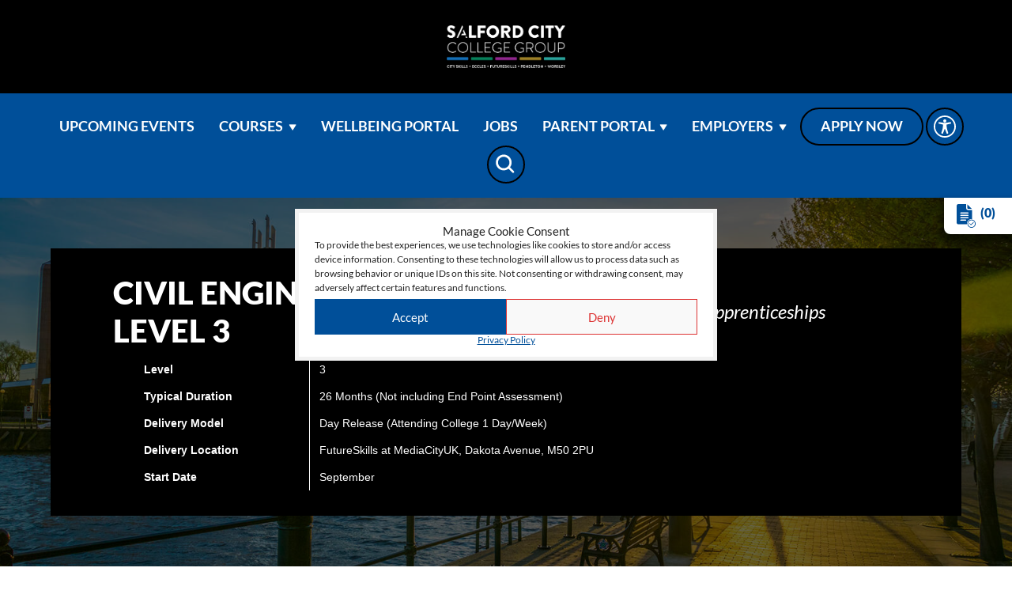

--- FILE ---
content_type: text/html; charset=UTF-8
request_url: https://www.salfordcc.ac.uk/courses/civil-engineering-technician-level-3/
body_size: 63770
content:
<style></style>
<!doctype html>
<html lang="en-GB">

    <head>
        <meta charset="UTF-8" />
        <meta name="viewport" content="width=device-width, initial-scale=1" />

        <link rel="apple-touch-icon" sizes="180x180" href="https://www.salfordcc.ac.uk/favicons/scc/apple-touch-icon.png">
        <link rel="icon" type="image/png" sizes="32x32" href="https://www.salfordcc.ac.uk/favicons/scc/favicon-32x32.png">
        <link rel="icon" type="image/png" sizes="194x194" href="https://www.salfordcc.ac.uk/favicons/scc/favicon-194x194.png">
        <link rel="icon" type="image/png" sizes="192x192" href="https://www.salfordcc.ac.uk/favicons/scc/android-chrome-192x192.png">
        <link rel="icon" type="image/png" sizes="16x16" href="https://www.salfordcc.ac.uk/favicons/scc/favicon-16x16.png">
        <link rel="manifest" href="https://www.salfordcc.ac.uk/favicons/scc/site.webmanifest">
        <link rel="mask-icon" href="https://www.salfordcc.ac.uk/favicons/scc/safari-pinned-tab.svg" color="#004f99">
        <link rel="shortcut icon" href="https://www.salfordcc.ac.uk/favicons/scc/favicon.ico">
        <meta name="msapplication-TileColor" content="#004f99">
        <meta name="msapplication-TileImage" content="https://www.salfordcc.ac.uk/favicons/scc/mstile-144x144.png">
        <meta name="msapplication-config" content="https://www.salfordcc.ac.uk/favicons/scc/browserconfig.xml">
        <meta name="theme-color" content="#ffffff">

        <meta name='robots' content='index, follow, max-image-preview:large, max-snippet:-1, max-video-preview:-1' />
	<style>img:is([sizes="auto" i], [sizes^="auto," i]) { contain-intrinsic-size: 3000px 1500px }</style>
	
	<!-- This site is optimized with the Yoast SEO plugin v21.7 - https://yoast.com/wordpress/plugins/seo/ -->
	<title>Civil Engineering Technician Level 3 - Salford City College</title>
	<link rel="canonical" href="https://www.salfordcc.ac.uk/courses/civil-engineering-technician-level-3/" />
	<meta property="og:locale" content="en_GB" />
	<meta property="og:type" content="article" />
	<meta property="og:title" content="Civil Engineering Technician Level 3 - Salford City College" />
	<meta property="og:url" content="https://www.salfordcc.ac.uk/courses/civil-engineering-technician-level-3/" />
	<meta property="og:site_name" content="Salford City College" />
	<meta property="article:modified_time" content="2026-01-17T10:47:14+00:00" />
	<meta name="twitter:card" content="summary_large_image" />
	<script type="application/ld+json" class="yoast-schema-graph">{"@context":"https://schema.org","@graph":[{"@type":"WebPage","@id":"https://www.salfordcc.ac.uk/courses/civil-engineering-technician-level-3/","url":"https://www.salfordcc.ac.uk/courses/civil-engineering-technician-level-3/","name":"Civil Engineering Technician Level 3 - Salford City College","isPartOf":{"@id":"https://www.salfordcc.ac.uk/#website"},"datePublished":"2026-01-17T10:47:10+00:00","dateModified":"2026-01-17T10:47:14+00:00","breadcrumb":{"@id":"https://www.salfordcc.ac.uk/courses/civil-engineering-technician-level-3/#breadcrumb"},"inLanguage":"en-GB","potentialAction":[{"@type":"ReadAction","target":["https://www.salfordcc.ac.uk/courses/civil-engineering-technician-level-3/"]}]},{"@type":"BreadcrumbList","@id":"https://www.salfordcc.ac.uk/courses/civil-engineering-technician-level-3/#breadcrumb","itemListElement":[{"@type":"ListItem","position":1,"name":"Courses","item":"https://www.salfordcc.ac.uk/courses/"},{"@type":"ListItem","position":2,"name":"Civil Engineering Technician Level 3"}]},{"@type":"WebSite","@id":"https://www.salfordcc.ac.uk/#website","url":"https://www.salfordcc.ac.uk/","name":"Salford City College","description":"Education for a successful future","potentialAction":[{"@type":"SearchAction","target":{"@type":"EntryPoint","urlTemplate":"https://www.salfordcc.ac.uk/?s={search_term_string}"},"query-input":"required name=search_term_string"}],"inLanguage":"en-GB"}]}</script>
	<!-- / Yoast SEO plugin. -->


<link rel="alternate" type="application/rss+xml" title="Salford City College &raquo; Feed" href="https://www.salfordcc.ac.uk/feed/" />
<link rel="alternate" type="application/rss+xml" title="Salford City College &raquo; Comments Feed" href="https://www.salfordcc.ac.uk/comments/feed/" />
<link rel="alternate" type="application/rss+xml" title="Salford City College &raquo; Civil Engineering Technician Level 3 Comments Feed" href="https://www.salfordcc.ac.uk/courses/civil-engineering-technician-level-3/feed/" />
<script type="text/javascript">
/* <![CDATA[ */
window._wpemojiSettings = {"baseUrl":"https:\/\/s.w.org\/images\/core\/emoji\/15.0.3\/72x72\/","ext":".png","svgUrl":"https:\/\/s.w.org\/images\/core\/emoji\/15.0.3\/svg\/","svgExt":".svg","source":{"concatemoji":"https:\/\/www.salfordcc.ac.uk\/wp-includes\/js\/wp-emoji-release.min.js?ver=6.7.4"}};
/*! This file is auto-generated */
!function(i,n){var o,s,e;function c(e){try{var t={supportTests:e,timestamp:(new Date).valueOf()};sessionStorage.setItem(o,JSON.stringify(t))}catch(e){}}function p(e,t,n){e.clearRect(0,0,e.canvas.width,e.canvas.height),e.fillText(t,0,0);var t=new Uint32Array(e.getImageData(0,0,e.canvas.width,e.canvas.height).data),r=(e.clearRect(0,0,e.canvas.width,e.canvas.height),e.fillText(n,0,0),new Uint32Array(e.getImageData(0,0,e.canvas.width,e.canvas.height).data));return t.every(function(e,t){return e===r[t]})}function u(e,t,n){switch(t){case"flag":return n(e,"\ud83c\udff3\ufe0f\u200d\u26a7\ufe0f","\ud83c\udff3\ufe0f\u200b\u26a7\ufe0f")?!1:!n(e,"\ud83c\uddfa\ud83c\uddf3","\ud83c\uddfa\u200b\ud83c\uddf3")&&!n(e,"\ud83c\udff4\udb40\udc67\udb40\udc62\udb40\udc65\udb40\udc6e\udb40\udc67\udb40\udc7f","\ud83c\udff4\u200b\udb40\udc67\u200b\udb40\udc62\u200b\udb40\udc65\u200b\udb40\udc6e\u200b\udb40\udc67\u200b\udb40\udc7f");case"emoji":return!n(e,"\ud83d\udc26\u200d\u2b1b","\ud83d\udc26\u200b\u2b1b")}return!1}function f(e,t,n){var r="undefined"!=typeof WorkerGlobalScope&&self instanceof WorkerGlobalScope?new OffscreenCanvas(300,150):i.createElement("canvas"),a=r.getContext("2d",{willReadFrequently:!0}),o=(a.textBaseline="top",a.font="600 32px Arial",{});return e.forEach(function(e){o[e]=t(a,e,n)}),o}function t(e){var t=i.createElement("script");t.src=e,t.defer=!0,i.head.appendChild(t)}"undefined"!=typeof Promise&&(o="wpEmojiSettingsSupports",s=["flag","emoji"],n.supports={everything:!0,everythingExceptFlag:!0},e=new Promise(function(e){i.addEventListener("DOMContentLoaded",e,{once:!0})}),new Promise(function(t){var n=function(){try{var e=JSON.parse(sessionStorage.getItem(o));if("object"==typeof e&&"number"==typeof e.timestamp&&(new Date).valueOf()<e.timestamp+604800&&"object"==typeof e.supportTests)return e.supportTests}catch(e){}return null}();if(!n){if("undefined"!=typeof Worker&&"undefined"!=typeof OffscreenCanvas&&"undefined"!=typeof URL&&URL.createObjectURL&&"undefined"!=typeof Blob)try{var e="postMessage("+f.toString()+"("+[JSON.stringify(s),u.toString(),p.toString()].join(",")+"));",r=new Blob([e],{type:"text/javascript"}),a=new Worker(URL.createObjectURL(r),{name:"wpTestEmojiSupports"});return void(a.onmessage=function(e){c(n=e.data),a.terminate(),t(n)})}catch(e){}c(n=f(s,u,p))}t(n)}).then(function(e){for(var t in e)n.supports[t]=e[t],n.supports.everything=n.supports.everything&&n.supports[t],"flag"!==t&&(n.supports.everythingExceptFlag=n.supports.everythingExceptFlag&&n.supports[t]);n.supports.everythingExceptFlag=n.supports.everythingExceptFlag&&!n.supports.flag,n.DOMReady=!1,n.readyCallback=function(){n.DOMReady=!0}}).then(function(){return e}).then(function(){var e;n.supports.everything||(n.readyCallback(),(e=n.source||{}).concatemoji?t(e.concatemoji):e.wpemoji&&e.twemoji&&(t(e.twemoji),t(e.wpemoji)))}))}((window,document),window._wpemojiSettings);
/* ]]> */
</script>
<style id='wp-emoji-styles-inline-css' type='text/css'>

	img.wp-smiley, img.emoji {
		display: inline !important;
		border: none !important;
		box-shadow: none !important;
		height: 1em !important;
		width: 1em !important;
		margin: 0 0.07em !important;
		vertical-align: -0.1em !important;
		background: none !important;
		padding: 0 !important;
	}
</style>
<link rel='stylesheet' id='wp-block-library-css' href='https://www.salfordcc.ac.uk/wp-includes/css/dist/block-library/style.min.css?ver=6.7.4' type='text/css' media='all' />
<style id='safe-svg-svg-icon-style-inline-css' type='text/css'>
.safe-svg-cover{text-align:center}.safe-svg-cover .safe-svg-inside{display:inline-block;max-width:100%}.safe-svg-cover svg{height:100%;max-height:100%;max-width:100%;width:100%}

</style>
<style id='classic-theme-styles-inline-css' type='text/css'>
/*! This file is auto-generated */
.wp-block-button__link{color:#fff;background-color:#32373c;border-radius:9999px;box-shadow:none;text-decoration:none;padding:calc(.667em + 2px) calc(1.333em + 2px);font-size:1.125em}.wp-block-file__button{background:#32373c;color:#fff;text-decoration:none}
</style>
<style id='global-styles-inline-css' type='text/css'>
:root{--wp--preset--aspect-ratio--square: 1;--wp--preset--aspect-ratio--4-3: 4/3;--wp--preset--aspect-ratio--3-4: 3/4;--wp--preset--aspect-ratio--3-2: 3/2;--wp--preset--aspect-ratio--2-3: 2/3;--wp--preset--aspect-ratio--16-9: 16/9;--wp--preset--aspect-ratio--9-16: 9/16;--wp--preset--color--black: #000000;--wp--preset--color--cyan-bluish-gray: #abb8c3;--wp--preset--color--white: #ffffff;--wp--preset--color--pale-pink: #f78da7;--wp--preset--color--vivid-red: #cf2e2e;--wp--preset--color--luminous-vivid-orange: #ff6900;--wp--preset--color--luminous-vivid-amber: #fcb900;--wp--preset--color--light-green-cyan: #7bdcb5;--wp--preset--color--vivid-green-cyan: #00d084;--wp--preset--color--pale-cyan-blue: #8ed1fc;--wp--preset--color--vivid-cyan-blue: #0693e3;--wp--preset--color--vivid-purple: #9b51e0;--wp--preset--gradient--vivid-cyan-blue-to-vivid-purple: linear-gradient(135deg,rgba(6,147,227,1) 0%,rgb(155,81,224) 100%);--wp--preset--gradient--light-green-cyan-to-vivid-green-cyan: linear-gradient(135deg,rgb(122,220,180) 0%,rgb(0,208,130) 100%);--wp--preset--gradient--luminous-vivid-amber-to-luminous-vivid-orange: linear-gradient(135deg,rgba(252,185,0,1) 0%,rgba(255,105,0,1) 100%);--wp--preset--gradient--luminous-vivid-orange-to-vivid-red: linear-gradient(135deg,rgba(255,105,0,1) 0%,rgb(207,46,46) 100%);--wp--preset--gradient--very-light-gray-to-cyan-bluish-gray: linear-gradient(135deg,rgb(238,238,238) 0%,rgb(169,184,195) 100%);--wp--preset--gradient--cool-to-warm-spectrum: linear-gradient(135deg,rgb(74,234,220) 0%,rgb(151,120,209) 20%,rgb(207,42,186) 40%,rgb(238,44,130) 60%,rgb(251,105,98) 80%,rgb(254,248,76) 100%);--wp--preset--gradient--blush-light-purple: linear-gradient(135deg,rgb(255,206,236) 0%,rgb(152,150,240) 100%);--wp--preset--gradient--blush-bordeaux: linear-gradient(135deg,rgb(254,205,165) 0%,rgb(254,45,45) 50%,rgb(107,0,62) 100%);--wp--preset--gradient--luminous-dusk: linear-gradient(135deg,rgb(255,203,112) 0%,rgb(199,81,192) 50%,rgb(65,88,208) 100%);--wp--preset--gradient--pale-ocean: linear-gradient(135deg,rgb(255,245,203) 0%,rgb(182,227,212) 50%,rgb(51,167,181) 100%);--wp--preset--gradient--electric-grass: linear-gradient(135deg,rgb(202,248,128) 0%,rgb(113,206,126) 100%);--wp--preset--gradient--midnight: linear-gradient(135deg,rgb(2,3,129) 0%,rgb(40,116,252) 100%);--wp--preset--font-size--small: 13px;--wp--preset--font-size--medium: 20px;--wp--preset--font-size--large: 36px;--wp--preset--font-size--x-large: 42px;--wp--preset--spacing--20: 0.44rem;--wp--preset--spacing--30: 0.67rem;--wp--preset--spacing--40: 1rem;--wp--preset--spacing--50: 1.5rem;--wp--preset--spacing--60: 2.25rem;--wp--preset--spacing--70: 3.38rem;--wp--preset--spacing--80: 5.06rem;--wp--preset--shadow--natural: 6px 6px 9px rgba(0, 0, 0, 0.2);--wp--preset--shadow--deep: 12px 12px 50px rgba(0, 0, 0, 0.4);--wp--preset--shadow--sharp: 6px 6px 0px rgba(0, 0, 0, 0.2);--wp--preset--shadow--outlined: 6px 6px 0px -3px rgba(255, 255, 255, 1), 6px 6px rgba(0, 0, 0, 1);--wp--preset--shadow--crisp: 6px 6px 0px rgba(0, 0, 0, 1);}:where(.is-layout-flex){gap: 0.5em;}:where(.is-layout-grid){gap: 0.5em;}body .is-layout-flex{display: flex;}.is-layout-flex{flex-wrap: wrap;align-items: center;}.is-layout-flex > :is(*, div){margin: 0;}body .is-layout-grid{display: grid;}.is-layout-grid > :is(*, div){margin: 0;}:where(.wp-block-columns.is-layout-flex){gap: 2em;}:where(.wp-block-columns.is-layout-grid){gap: 2em;}:where(.wp-block-post-template.is-layout-flex){gap: 1.25em;}:where(.wp-block-post-template.is-layout-grid){gap: 1.25em;}.has-black-color{color: var(--wp--preset--color--black) !important;}.has-cyan-bluish-gray-color{color: var(--wp--preset--color--cyan-bluish-gray) !important;}.has-white-color{color: var(--wp--preset--color--white) !important;}.has-pale-pink-color{color: var(--wp--preset--color--pale-pink) !important;}.has-vivid-red-color{color: var(--wp--preset--color--vivid-red) !important;}.has-luminous-vivid-orange-color{color: var(--wp--preset--color--luminous-vivid-orange) !important;}.has-luminous-vivid-amber-color{color: var(--wp--preset--color--luminous-vivid-amber) !important;}.has-light-green-cyan-color{color: var(--wp--preset--color--light-green-cyan) !important;}.has-vivid-green-cyan-color{color: var(--wp--preset--color--vivid-green-cyan) !important;}.has-pale-cyan-blue-color{color: var(--wp--preset--color--pale-cyan-blue) !important;}.has-vivid-cyan-blue-color{color: var(--wp--preset--color--vivid-cyan-blue) !important;}.has-vivid-purple-color{color: var(--wp--preset--color--vivid-purple) !important;}.has-black-background-color{background-color: var(--wp--preset--color--black) !important;}.has-cyan-bluish-gray-background-color{background-color: var(--wp--preset--color--cyan-bluish-gray) !important;}.has-white-background-color{background-color: var(--wp--preset--color--white) !important;}.has-pale-pink-background-color{background-color: var(--wp--preset--color--pale-pink) !important;}.has-vivid-red-background-color{background-color: var(--wp--preset--color--vivid-red) !important;}.has-luminous-vivid-orange-background-color{background-color: var(--wp--preset--color--luminous-vivid-orange) !important;}.has-luminous-vivid-amber-background-color{background-color: var(--wp--preset--color--luminous-vivid-amber) !important;}.has-light-green-cyan-background-color{background-color: var(--wp--preset--color--light-green-cyan) !important;}.has-vivid-green-cyan-background-color{background-color: var(--wp--preset--color--vivid-green-cyan) !important;}.has-pale-cyan-blue-background-color{background-color: var(--wp--preset--color--pale-cyan-blue) !important;}.has-vivid-cyan-blue-background-color{background-color: var(--wp--preset--color--vivid-cyan-blue) !important;}.has-vivid-purple-background-color{background-color: var(--wp--preset--color--vivid-purple) !important;}.has-black-border-color{border-color: var(--wp--preset--color--black) !important;}.has-cyan-bluish-gray-border-color{border-color: var(--wp--preset--color--cyan-bluish-gray) !important;}.has-white-border-color{border-color: var(--wp--preset--color--white) !important;}.has-pale-pink-border-color{border-color: var(--wp--preset--color--pale-pink) !important;}.has-vivid-red-border-color{border-color: var(--wp--preset--color--vivid-red) !important;}.has-luminous-vivid-orange-border-color{border-color: var(--wp--preset--color--luminous-vivid-orange) !important;}.has-luminous-vivid-amber-border-color{border-color: var(--wp--preset--color--luminous-vivid-amber) !important;}.has-light-green-cyan-border-color{border-color: var(--wp--preset--color--light-green-cyan) !important;}.has-vivid-green-cyan-border-color{border-color: var(--wp--preset--color--vivid-green-cyan) !important;}.has-pale-cyan-blue-border-color{border-color: var(--wp--preset--color--pale-cyan-blue) !important;}.has-vivid-cyan-blue-border-color{border-color: var(--wp--preset--color--vivid-cyan-blue) !important;}.has-vivid-purple-border-color{border-color: var(--wp--preset--color--vivid-purple) !important;}.has-vivid-cyan-blue-to-vivid-purple-gradient-background{background: var(--wp--preset--gradient--vivid-cyan-blue-to-vivid-purple) !important;}.has-light-green-cyan-to-vivid-green-cyan-gradient-background{background: var(--wp--preset--gradient--light-green-cyan-to-vivid-green-cyan) !important;}.has-luminous-vivid-amber-to-luminous-vivid-orange-gradient-background{background: var(--wp--preset--gradient--luminous-vivid-amber-to-luminous-vivid-orange) !important;}.has-luminous-vivid-orange-to-vivid-red-gradient-background{background: var(--wp--preset--gradient--luminous-vivid-orange-to-vivid-red) !important;}.has-very-light-gray-to-cyan-bluish-gray-gradient-background{background: var(--wp--preset--gradient--very-light-gray-to-cyan-bluish-gray) !important;}.has-cool-to-warm-spectrum-gradient-background{background: var(--wp--preset--gradient--cool-to-warm-spectrum) !important;}.has-blush-light-purple-gradient-background{background: var(--wp--preset--gradient--blush-light-purple) !important;}.has-blush-bordeaux-gradient-background{background: var(--wp--preset--gradient--blush-bordeaux) !important;}.has-luminous-dusk-gradient-background{background: var(--wp--preset--gradient--luminous-dusk) !important;}.has-pale-ocean-gradient-background{background: var(--wp--preset--gradient--pale-ocean) !important;}.has-electric-grass-gradient-background{background: var(--wp--preset--gradient--electric-grass) !important;}.has-midnight-gradient-background{background: var(--wp--preset--gradient--midnight) !important;}.has-small-font-size{font-size: var(--wp--preset--font-size--small) !important;}.has-medium-font-size{font-size: var(--wp--preset--font-size--medium) !important;}.has-large-font-size{font-size: var(--wp--preset--font-size--large) !important;}.has-x-large-font-size{font-size: var(--wp--preset--font-size--x-large) !important;}
:where(.wp-block-post-template.is-layout-flex){gap: 1.25em;}:where(.wp-block-post-template.is-layout-grid){gap: 1.25em;}
:where(.wp-block-columns.is-layout-flex){gap: 2em;}:where(.wp-block-columns.is-layout-grid){gap: 2em;}
:root :where(.wp-block-pullquote){font-size: 1.5em;line-height: 1.6;}
</style>
<link rel='stylesheet' id='contact-form-7-css' href='https://www.salfordcc.ac.uk/wp-content/plugins/contact-form-7/includes/css/styles.css?ver=5.8.4' type='text/css' media='all' />
<link rel='stylesheet' id='cmplz-general-css' href='https://www.salfordcc.ac.uk/wp-content/plugins/complianz-gdpr/assets/css/cookieblocker.min.css?ver=6.5.6' type='text/css' media='all' />
<link rel='stylesheet' id='wppopups-base-css' href='https://www.salfordcc.ac.uk/wp-content/plugins/wp-popups-lite/src/assets/css/wppopups-base.css?ver=2.2.0.2' type='text/css' media='all' />
<link rel='stylesheet' id='scc-style-css' href='https://www.salfordcc.ac.uk/wp-content/themes/scc-group/style.css?ver=1.0.6' type='text/css' media='all' />
<link rel='stylesheet' id='tablepress-default-css' href='https://www.salfordcc.ac.uk/wp-content/plugins/tablepress/css/build/default.css?ver=2.2.4' type='text/css' media='all' />
<script type="text/javascript" src="https://www.salfordcc.ac.uk/wp-includes/js/jquery/jquery.min.js?ver=3.7.1" id="jquery-core-js"></script>
<script type="text/javascript" src="https://www.salfordcc.ac.uk/wp-includes/js/jquery/jquery-migrate.min.js?ver=3.4.1" id="jquery-migrate-js"></script>
<link rel="https://api.w.org/" href="https://www.salfordcc.ac.uk/wp-json/" /><link rel="EditURI" type="application/rsd+xml" title="RSD" href="https://www.salfordcc.ac.uk/xmlrpc.php?rsd" />
<meta name="generator" content="WordPress 6.7.4" />
<link rel='shortlink' href='https://www.salfordcc.ac.uk/?p=143730' />
<link rel="alternate" title="oEmbed (JSON)" type="application/json+oembed" href="https://www.salfordcc.ac.uk/wp-json/oembed/1.0/embed?url=https%3A%2F%2Fwww.salfordcc.ac.uk%2Fcourses%2Fcivil-engineering-technician-level-3%2F" />
<link rel="alternate" title="oEmbed (XML)" type="text/xml+oembed" href="https://www.salfordcc.ac.uk/wp-json/oembed/1.0/embed?url=https%3A%2F%2Fwww.salfordcc.ac.uk%2Fcourses%2Fcivil-engineering-technician-level-3%2F&#038;format=xml" />
<style>.cmplz-hidden{display:none!important;}</style>
    </head>

    <body data-cmplz=1 class="courses-template-default single single-courses postid-143730 wp-embed-responsive">

    <header class="site_header"><div class="logo_container"><div class="logo-inner"><a class="logo" href="https://www.salfordcc.ac.uk" title="Salford City College"><img src="https://www.salfordcc.ac.uk/wp-content/uploads/2025/04/New_SCC_Logo_Colour_White.png" alt="" /></a></div></div><div class="nav_container"><div class="nav-inner"><button class="nav-toggle"><svg xmlns="http://www.w3.org/2000/svg" viewBox="0 0 448 512"><path d="M0 96C0 78.3 14.3 64 32 64H416c17.7 0 32 14.3 32 32s-14.3 32-32 32H32C14.3 128 0 113.7 0 96zM0 256c0-17.7 14.3-32 32-32H416c17.7 0 32 14.3 32 32s-14.3 32-32 32H32c-17.7 0-32-14.3-32-32zM448 416c0 17.7-14.3 32-32 32H32c-17.7 0-32-14.3-32-32s14.3-32 32-32H416c17.7 0 32 14.3 32 32z"/></svg></button><nav aria-label="SCC Group"><ul id="menu-header" class="menu" role="menubar" aria-label="SCC Group"><li role="none" class="menu-item menu-item-type-custom menu-item-object-custom"><a href="https://www.salfordcc.ac.uk/events" role="menuitem" aria-label="Upcoming Events">Upcoming Events</a></li>
<li role="none" class="menu-item menu-item-type-custom menu-item-object-custom menu-item-has-children"><a href="/courses/" role="menuitem" aria-label="Courses" aria-haspopup="true" aria-expanded="false" id="menu-item-dropdown-134033">Courses<svg xmlns="http://www.w3.org/2000/svg" class="down" width="12" height="9" viewBox="0 0 12 9"><polygon points="1 0, 11 0, 6 8"></polygon></svg></a>
<ul class="scc-sub-menu" aria-labelledby="menu-item-dropdown-134033" role="menu">
<li role="none" class="menu-item menu-item-type-taxonomy menu-item-object-market"><a href="https://www.salfordcc.ac.uk/market/schoolleaver/" role="menuitem" aria-label="16-23 Courses">16-23 Courses</a></li>
<li role="none" class="menu-item menu-item-type-taxonomy menu-item-object-market"><a href="https://www.salfordcc.ac.uk/market/adult/" role="menuitem" aria-label="Adult Courses">Adult Courses</a></li>
<li role="none" class="menu-item menu-item-type-custom menu-item-object-custom"><a href="https://apprenticeships.salfordcc.ac.uk/" role="menuitem" aria-label="Apprenticeships">Apprenticeships</a></li>
<li role="none" class="menu-item menu-item-type-taxonomy menu-item-object-market"><a href="https://www.salfordcc.ac.uk/market/he/" role="menuitem" aria-label="Higher Education Courses">Higher Education Courses</a></li>
<li role="none" class="menu-item menu-item-type-post_type menu-item-object-page"><a href="https://www.salfordcc.ac.uk/t-levels/" role="menuitem" aria-label="T-levels">T-levels</a></li>
<li role="none" class="menu-item menu-item-type-custom menu-item-object-custom"><a href="https://www.salfordcc.ac.uk/market/onlinelearning/" role="menuitem" aria-label="Online Learning Courses">Online Learning Courses</a></li>
</ul>
</li>
<li role="none" class="menu-item menu-item-type-custom menu-item-object-custom"><a href="https://www.salfordcc.ac.uk/additionalPages/Safeguarding/home" role="menuitem" aria-label="Wellbeing Portal">Wellbeing Portal</a></li>
<li role="none" class="menu-item menu-item-type-custom menu-item-object-custom"><a href="/careers/" role="menuitem" aria-label="Jobs">Jobs</a></li>
<li role="none" class="menu-item menu-item-type-custom menu-item-object-custom menu-item-has-children"><a href="https://scc-proweb.salfordcc.ac.uk/ProPortal/_CCC/Authentication/CCCLogin.aspx?ReturnUrl=%2fproportal" role="menuitem" aria-label="Parent Portal" aria-haspopup="true" aria-expanded="false" id="menu-item-dropdown-143638">Parent Portal<svg xmlns="http://www.w3.org/2000/svg" class="down" width="12" height="9" viewBox="0 0 12 9"><polygon points="1 0, 11 0, 6 8"></polygon></svg></a>
<ul class="scc-sub-menu" aria-labelledby="menu-item-dropdown-143638" role="menu">
<li role="none" class="menu-item menu-item-type-post_type menu-item-object-page"><a href="https://www.salfordcc.ac.uk/parent-portal/" role="menuitem" aria-label="About Parent Portal">About Parent Portal</a></li>
<li role="none" class="menu-item menu-item-type-custom menu-item-object-custom"><a href="https://www.salfordcc.ac.uk/payment-portal" role="menuitem" aria-label="Payment Portal">Payment Portal</a></li>
</ul>
</li>
<li role="none" class="menu-item menu-item-type-custom menu-item-object-custom menu-item-has-children"><a href="https://apprenticeships.salfordcc.ac.uk/employ-an-apprentice/" role="menuitem" aria-label="Employers" aria-haspopup="true" aria-expanded="false" id="menu-item-dropdown-134037">Employers<svg xmlns="http://www.w3.org/2000/svg" class="down" width="12" height="9" viewBox="0 0 12 9"><polygon points="1 0, 11 0, 6 8"></polygon></svg></a>
<ul class="scc-sub-menu" aria-labelledby="menu-item-dropdown-134037" role="menu">
<li role="none" class="menu-item menu-item-type-custom menu-item-object-custom"><a href="https://apprenticeships.salfordcc.ac.uk/employ-an-apprentice/" role="menuitem" aria-label="Employ an Apprentice">Employ an Apprentice</a></li>
<li role="none" class="menu-item menu-item-type-custom menu-item-object-custom"><a href="https://apprenticeships.salfordcc.ac.uk/employer-enquiry/" role="menuitem" aria-label="Employer Enquiry Form">Employer Enquiry Form</a></li>
<li role="none" class="menu-item menu-item-type-custom menu-item-object-custom"><a href="https://apprenticeships.salfordcc.ac.uk/key-info-for-employers/" role="menuitem" aria-label="Key Info for Employers">Key Info for Employers</a></li>
<li role="none" class="menu-item menu-item-type-custom menu-item-object-custom"><a href="https://apprenticeships.salfordcc.ac.uk/work-experience/" role="menuitem" aria-label="Work Experience">Work Experience</a></li>
<li role="none" class="menu-item menu-item-type-post_type menu-item-object-page"><a href="https://www.salfordcc.ac.uk/business-innovation/" role="menuitem" aria-label="Business Innovation">Business Innovation</a></li>
</ul>
</li>
<li role="none" class="link-button menu-item menu-item-type-custom menu-item-object-custom"><a href="/how-to-apply/" role="menuitem" aria-label="Apply now">Apply now</a></li>
<li role="none" class="link-access menu-item menu-item-type-custom menu-item-object-custom menu-item-has-children"><a href="#" role="menuitem" aria-label="Accessibility Options" aria-haspopup="true" aria-expanded="false" id="menu-item-dropdown-134039">Accessibility Options<svg xmlns="http://www.w3.org/2000/svg" class="down" width="12" height="9" viewBox="0 0 12 9"><polygon points="1 0, 11 0, 6 8"></polygon></svg></a>
<ul class="scc-sub-menu" aria-labelledby="menu-item-dropdown-134039" role="menu">
<li role="none" class="menu-item menu-item-type-custom menu-item-object-custom"><a href="#high-contrast" role="menuitem" aria-label="High Contrast">High Contrast</a></li>
<li role="none" class="menu-item menu-item-type-custom menu-item-object-custom"><a href="#increase" role="menuitem" aria-label="Increase Font Size">Increase Font Size</a></li>
<li role="none" class="menu-item menu-item-type-custom menu-item-object-custom"><a href="#decrease" role="menuitem" aria-label="Decrease Font Size">Decrease Font Size</a></li>
<li role="none" class="menu-item menu-item-type-custom menu-item-object-custom"><a href="#grayscale" role="menuitem" aria-label="Grayscale">Grayscale</a></li>
<li role="none" class="menu-item menu-item-type-custom menu-item-object-custom"><a href="#reset" role="menuitem" aria-label="Reset">Reset</a></li>
</ul>
</li>
<li role="none" class="link-search menu-item menu-item-type-custom menu-item-object-custom"><a href="#" role="menuitem" aria-label="Search">Search</a></li>
</ul></nav></div></div><aside class="my_apps"><a class="basket" href="/coursebasket/"><div class="icon"><svg id="basket_icon" data-name="Basket Icon" fill="currentColor" xmlns="http://www.w3.org/2000/svg" viewBox="0 0 79.74 100"><path d="m45.15,1.73c6.1,6.08,12.19,12.16,18.27,18.23-.07,0-.24.06-.41.06-5.06,0-10.13,0-15.19,0-1.63,0-2.69-1.04-2.69-2.64-.01-5.08,0-10.16,0-15.25,0-.15.02-.31.02-.4Z"/><path d="m43.02,80.75c.4-4.12,2-7.8,4.77-10.93,3.02-3.41,6.82-5.55,11.28-6.35.5-.09.99-.15,1.46-.21.2-.02.4-.05.6-.08l.3-.02h2.27l.24.05s.06.01.09.02c.39.03.78.07,1.16.13,0-12.48,0-24.96,0-37.44v-.91h-.96c-5.29,0-10.58,0-15.88,0-5.13,0-8.23-3.08-8.24-8.18,0-5.61,0-11.23,0-16.84H6.52c-1.07.43-2.25.72-3.2,1.34C1.09,2.79.01,4.96,0,7.62,0,13.87,0,20.13,0,26.38c0,17.07,0,34.13,0,51.2,0,4.08,2.54,7.1,6.5,7.74.46.08.94.08,1.41.08,11.72,0,23.45,0,35.17,0-.2-1.5-.22-3.06-.07-4.66ZM15.28,36.68c.48-1.04,1.35-1.49,2.49-1.49,4.31,0,8.63,0,12.94,0,5.59,0,11.19,0,16.78,0,1.94,0,3.2,1.8,2.44,3.48-.48,1.08-1.38,1.53-2.55,1.53-4.93,0-9.85,0-14.78,0-4.95,0-9.91,0-14.86,0-1.99,0-3.26-1.81-2.46-3.52Zm0,10.01c.48-1.04,1.35-1.49,2.49-1.49,4.31,0,8.63,0,12.94,0,5.59,0,11.19,0,16.78,0,1.94,0,3.2,1.8,2.44,3.48-.48,1.08-1.38,1.53-2.55,1.53-4.93,0-9.85,0-14.78,0-4.95,0-9.91,0-14.86,0-1.99,0-3.26-1.81-2.46-3.52Zm-.02,10.05c.48-1.07,1.38-1.53,2.55-1.53,4.93.01,9.85,0,14.78,0,4.95,0,9.91,0,14.86,0,1.99,0,3.26,1.81,2.46,3.51-.48,1.04-1.35,1.49-2.49,1.49-3.76,0-7.51,0-11.27,0-6.12,0-12.24,0-18.37,0-2.01,0-3.3-1.77-2.53-3.48Zm24.64,11.97c-.47,1.04-1.33,1.52-2.47,1.52-3.28,0-6.57,0-9.85,0-3.25,0-6.51,0-9.76,0-1.63,0-2.76-1.02-2.77-2.48-.01-1.46,1.12-2.52,2.72-2.52,6.54,0,13.08,0,19.61,0,2,0,3.29,1.77,2.52,3.48Z"/><g><path d="m61.43,65.39c.68,0,1.35,0,2.03,0,.09.02.17.05.26.06,2.71.19,5.24.97,7.55,2.38,4.48,2.75,7.24,6.71,8.21,11.89.12.65.18,1.31.27,1.96v2.03c-.02.12-.04.24-.06.36-.11.74-.17,1.5-.33,2.23-.9,4.15-3.04,7.56-6.42,10.12-4.21,3.19-8.95,4.25-14.12,3.17-4.14-.86-7.5-3.03-10.08-6.38-2.78-3.61-3.93-7.73-3.5-12.25.35-3.67,1.78-6.91,4.22-9.67,2.68-3.03,6.02-4.92,10.01-5.63.65-.12,1.31-.18,1.97-.27Zm15.51,17.31c.02-7.97-6.48-14.47-14.48-14.5-7.95-.03-14.46,6.46-14.51,14.47-.05,7.95,6.51,14.52,14.49,14.52,7.99,0,14.48-6.49,14.49-14.49Z"/><path d="m60.14,85.44c.12-.1.21-.18.3-.27,2.84-2.7,5.69-5.39,8.53-8.09.64-.61,1.41-.68,2-.17.58.5.66,1.34.18,1.94-.08.1-.17.18-.25.27-3.24,3.07-6.47,6.14-9.71,9.2-.72.68-1.5.67-2.2-.04-1.68-1.72-3.35-3.43-5.02-5.16-.66-.68-.67-1.55-.04-2.12.54-.48,1.33-.49,1.87.01.42.39.81.81,1.21,1.22,1.03,1.06,2.06,2.11,3.12,3.2Z"/></g></svg></div><div class="text"><p>(0)</p></div></a></aside></header><main class="course-information"><section id="page-header" class="top-banner course-banner apprenticeship" style="background-image: url(https://www.salfordcc.ac.uk/course-img/scc-backup.jpg)"><div class="inner"><div class="banner-text"><h1>Civil Engineering Technician Level 3</h1><p class="type">Apprenticeships</p><p><p><TABLE style='BOX-SIZING: border-box; FONT-SIZE: 14px; FONT-FAMILY: "Helvetica Neue", Helvetica-, Arial, sans-serif; WIDTH: 793px; WHITE-SPACE: normal; WORD-SPACING: 0px; BORDER-COLLAPSE: collapse; TEXT-TRANSFORM: none; FONT-WEIGHT: 400; COLOR: rgb(85,85,85); FONT-STYLE: normal; BORDER-SPACING: 0px; ORPHANS: 2; WIDOWS: 2; MARGIN: 1.78em 0px; LETTER-SPACING: normal; BACKGROUND-COLOR: rgb(255,255,255); TEXT-INDENT: 0px; font-variant-ligatures: normal; font-variant-caps: normal; -webkit-text-stroke-width: 0px; text-decoration-style: initial; text-decoration-color: initial'><TBODY style="BOX-SIZING: border-box"><TR style="BOX-SIZING: border-box"><TD style="BOX-SIZING: border-box; PADDING-BOTTOM: 0.71em; PADDING-TOP: 0.71em; PADDING-LEFT: 0.85em; PADDING-RIGHT: 0.85em">Level</TD><TD style="BOX-SIZING: border-box; PADDING-BOTTOM: 0.71em; PADDING-TOP: 0.71em; PADDING-LEFT: 0.85em; PADDING-RIGHT: 0.85em">3</TD></TR><TR style="BOX-SIZING: border-box; BACKGROUND-COLOR: rgb(244,244,244)"><TD style="BOX-SIZING: border-box; PADDING-BOTTOM: 0.71em; PADDING-TOP: 0.71em; PADDING-LEFT: 0.85em; PADDING-RIGHT: 0.85em">Typical Duration</TD><TD style="BOX-SIZING: border-box; PADDING-BOTTOM: 0.71em; PADDING-TOP: 0.71em; PADDING-LEFT: 0.85em; PADDING-RIGHT: 0.85em">26&nbsp;Months (Not including&nbsp;End Point Assessment)</TD></TR><TR style="BOX-SIZING: border-box"><TD style="BOX-SIZING: border-box; PADDING-BOTTOM: 0.71em; PADDING-TOP: 0.71em; PADDING-LEFT: 0.85em; PADDING-RIGHT: 0.85em">Delivery Model</TD><TD style="BOX-SIZING: border-box; PADDING-BOTTOM: 0.71em; PADDING-TOP: 0.71em; PADDING-LEFT: 0.85em; PADDING-RIGHT: 0.85em">Day Release (Attending College 1 Day/Week)</TD></TR><TR style="BOX-SIZING: border-box; BACKGROUND-COLOR: rgb(244,244,244)"><TD style="BOX-SIZING: border-box; PADDING-BOTTOM: 0.71em; PADDING-TOP: 0.71em; PADDING-LEFT: 0.85em; PADDING-RIGHT: 0.85em">Delivery Location</TD><TD style="BOX-SIZING: border-box; PADDING-BOTTOM: 0.71em; PADDING-TOP: 0.71em; PADDING-LEFT: 0.85em; PADDING-RIGHT: 0.85em">FutureSkills at MediaCityUK, Dakota Avenue, M50 2PU</TD></TR><TR style="BOX-SIZING: border-box"><TD style="BOX-SIZING: border-box; PADDING-BOTTOM: 0.71em; PADDING-TOP: 0.71em; PADDING-LEFT: 0.85em; PADDING-RIGHT: 0.85em">Start Date</TD><TD style="BOX-SIZING: border-box; PADDING-BOTTOM: 0.71em; PADDING-TOP: 0.71em; PADDING-LEFT: 0.85em; PADDING-RIGHT: 0.85em">September</TD></TR></TBODY></TABLE></p>
</p></div></div></section><section id="s_outline" class="standard"><div class="inner"><div class="standard-content"><h3>Outline</h3><p><P><FONT face="Trebuchet MS">A Civil Engineering Technician provides technical support to engineers and other construction professionals in the design, development, construction, commissioning, decommissioning, operation or maintenance of the built environment and infrastructure.</FONT></P><P><FONT face="Trebuchet MS">A Civil Engineering Technician’s role will involve assisting in the development of technical solutions, using appropriate software and data to solve technical problems, contribution to planning, schedules and budgets, operating quality systems, health safety and risk management and checking technical aspects of site activity.</FONT></P><P><FONT face="Trebuchet MS">Technicians will be required to have a broad skills base to work in areas which include sustainable construction, structural integrity, geotechnics, materials, tunnelling, marine and coastal engineering, water, waste management, flood management, transportation and power.</FONT></P><P><FONT face="Trebuchet MS"></FONT>&nbsp;</P></p>
</div></div></section><section id="s_assessment" class="standard"><div class="inner"><div class="standard-content"><h3>Assessment</h3><p><P><FONT face="Trebuchet MS">Apprentices will attend college on a day release basis at FutureSkills at MediaCityUK, Dakota Avenue, M50 2PU, where knowledge will be developed via taught sessions, online learning and self-study. The areas of knowledge to be delivered are: Principles of construction, Design within construction, Technology within construction, Health and safety, Surveying within construction, Detailing within construction, Management within construction, Site engineering, Mathematics within construction, and Civil engineering.</FONT></P><P style='BOX-SIZING: border-box; FONT-SIZE: 16px; FONT-FAMILY: Lato, -apple-system, BlinkMacSystemFont, "Segoe UI", Roboto, Helvetica, Arial, sans-serif, "Apple Color Emoji", "Segoe UI Emoji", "Segoe UI Symbol"; WHITE-SPACE: normal; WORD-SPACING: 0px; TEXT-TRANSFORM: none; FONT-WEIGHT: 400; COLOR: rgb(0,0,0); FONT-STYLE: normal; ORPHANS: 2; WIDOWS: 2; LETTER-SPACING: normal; LINE-HEIGHT: 1.5em; TEXT-INDENT: 0px; font-variant-ligatures: normal; font-variant-caps: normal; -webkit-text-stroke-width: 0px; text-decoration-style: initial; text-decoration-color: initial; text-decoration-thickness: initial'><FONT style="BOX-SIZING: border-box" face="Trebuchet MS"><STRONG style="BOX-SIZING: border-box; FONT-WEIGHT: bolder">End Point Assessment</STRONG></FONT></P><P style='BOX-SIZING: border-box; FONT-SIZE: 16px; FONT-FAMILY: Lato, -apple-system, BlinkMacSystemFont, "Segoe UI", Roboto, Helvetica, Arial, sans-serif, "Apple Color Emoji", "Segoe UI Emoji", "Segoe UI Symbol"; WHITE-SPACE: normal; WORD-SPACING: 0px; TEXT-TRANSFORM: none; FONT-WEIGHT: 400; COLOR: rgb(0,0,0); FONT-STYLE: normal; ORPHANS: 2; WIDOWS: 2; LETTER-SPACING: normal; LINE-HEIGHT: 1.5em; TEXT-INDENT: 0px; font-variant-ligatures: normal; font-variant-caps: normal; -webkit-text-stroke-width: 0px; text-decoration-style: initial; text-decoration-color: initial; text-decoration-thickness: initial'><FONT style="BOX-SIZING: border-box" face="Trebuchet MS">The end point assessment is synoptic, and takes place at the end of the apprentice’s learning and development. The requirement is that the end point assessment is completed within four months from the start of the end point assessment period. The end point assessment is made up of the following components:</FONT></P><UL><LI><FONT face="Trebuchet MS">A technical project report and presentation with questions</FONT></LI><LI><FONT face="Trebuchet MS">A professional discussion underpinned by a portfolio</FONT></LI></UL><P><FONT face="Trebuchet MS"></FONT>&nbsp;</P></p>
</div></div></section><section id="s_entry_req" class="standard"><div class="inner"><div class="standard-content"><h3>Entry Requirements</h3><p><P><FONT face="Trebuchet MS">Each organisation will have their own entry requirements, and must be able to provide opportunities to work towards this apprenticeship as part of the job role. </FONT></P><P><FONT face="Trebuchet MS">Apprentices require five GCSEs at Grades A*/9 to C/4, including Grade C/4 in maths and&nbsp;English&nbsp;(or equivalent). </FONT></P><P><FONT face="Trebuchet MS"><STRONG>Funding may be available to cover this apprenticeship, please contact us for more information on eligibility.</STRONG></FONT></P></p>
</div></div></section><section id="s_entry_req" class="standard"><div class="inner"><div class="standard-content">
						<h3>* Fees </h3>
						<p>Don’t let the cost of studying put you off – most of our students study for FREE, and those who don’t qualify for funding are very often eligible for an  Advanced Learner Loan. </p>
						<p>Eligibility depends on both the course you have chosen to study and your individual circumstances.</p>
				</div></div></section><section id="s_add_to_cart" class="standard"><div class="inner"><div class="standard-content"><h3>Apply</h3><p>To add a course to your application, click 'Apply', once you have selected all your courses, click 'My Applications' top right, to continue the application process.</p><div class="apply-table apply-flex"><div class="apply-grid-row apply-flex-header">
                <div class="flex-item flex-item-one"><p class="hide-mob">Academic Yr</p><p class="mob-head">Select your choice below:</p></div>
				<div class="flex-item flex-item-two"><p>Name</p></div>
				<div class="flex-item flex-item-three"><p>Available At</p></div>
				<div class="flex-item flex-item-four"><p>Start Date</p></div>
				<div class="flex-item flex-item-five"><p>Fee</p></div>
				<div class="flex-item flex-item-six"><p>Apply</p></div></div><div class="apply-grid-row"><div class="flex-item flex-item-one"><p class="mob-head">Academic Yr</p><p>25/26</p></div><div class="flex-item flex-item-two"><p class="mob-head">Name</p><p>Civil Engineering Technician</p></div><div class="flex-item flex-item-three"><p class="mob-head">Available At</p><p>Frontier House</p></div><div class="flex-item flex-item-four"><p class="mob-head">Start Date</p><p>N/A</p></div><div class="flex-item flex-item-five"><p class="mob-head">Fee</p><div class="tooltip"><p>£*</p><span class="tooltiptext">
						<p>Don’t let the cost of studying put you off – most of our students study for FREE, and those who don’t qualify for funding are very often eligible for an  Advanced Learner Loan. </p>
						<p>Eligibility depends on both the course you have chosen to study and your individual circumstances.</p></span></div></div><div class="flex-item flex-item-six"><p><a class="btn" href="https://apprenticeships.salfordcc.ac.uk/apprenticeship-enquiry/">Enquire</a></p></div></div></div><div id="confirm" class="confirm-course lity-hide"><div class="confirm-inner"><p>Please confirm you are applying to start in the<br/>Academic Year <br /><strong id="acyr-label"></strong></p><div class="confirm-buttons"><button class="btn btn-yes">Yes</button><button class="btn btn-no">No</button></div></div></div></div></div></section></main><div id="site_search" class="lity-hide"><p>Search for a course</p><form action="/" method="get"><form action="/"><input type="search" placeholder="Search..." name="s" id="search" value=""><button>Search</button></form></div><footer class="site_footer"><div class="inner"><div class="footer_col logo_col"><a class="footer_logo" href="https://www.salfordcc.ac.uk" title="Salford City College"><img src="https://www.salfordcc.ac.uk/wp-content/uploads/2025/04/New_SCC_Logo_Colour_White.png" alt="" /></a></div><div class="footer_col address_col"><p><strong>Group Principal: Rebecca Parks</strong></p>
<p>Registered Office: Head Office,<br />
Pendleton Sixth Form College,<br />
Dronfield Road, M6 7FR</p>
</div><div class="footer_col menu_col"><p><strong>Information</strong></p><ul id="menu-information" class="menu" role="menubar" aria-label="SCC Group"><li id="menu-item-136164" class="menu-item menu-item-type-custom menu-item-object-custom menu-item-136164"><a href="https://www.salfordcc.ac.uk/wp-content/uploads/2025/06/2526-Salford-City-College-Group-Annual-Accountability-Statement-FINAL-VERSION-A.pdf">Accountability Agreement</a></li>
<li id="menu-item-136284" class="menu-item menu-item-type-post_type menu-item-object-page menu-item-136284"><a href="https://www.salfordcc.ac.uk/about-us/">About us</a></li>
<li id="menu-item-134384" class="menu-item menu-item-type-post_type menu-item-object-page menu-item-134384"><a href="https://www.salfordcc.ac.uk/equality-diversity/">Equality &#038; Diversity</a></li>
<li id="menu-item-134385" class="menu-item menu-item-type-post_type menu-item-object-page menu-item-134385"><a href="https://www.salfordcc.ac.uk/press-office/">Press office</a></li>
<li id="menu-item-136285" class="menu-item menu-item-type-post_type menu-item-object-page menu-item-136285"><a href="https://www.salfordcc.ac.uk/strategic-plan/">Strategic Plan</a></li>
<li id="menu-item-134400" class="menu-item menu-item-type-custom menu-item-object-custom menu-item-134400"><a href="/safeguarding-information/">Safeguarding</a></li>
<li id="menu-item-136753" class="menu-item menu-item-type-post_type menu-item-object-page menu-item-136753"><a href="https://www.salfordcc.ac.uk/term-dates/">Term Dates</a></li>
<li id="menu-item-134386" class="menu-item menu-item-type-custom menu-item-object-custom menu-item-134386"><a href="/tuition-fund-statement/">Tuition Fund Statement</a></li>
<li id="menu-item-142418" class="menu-item menu-item-type-post_type menu-item-object-page menu-item-142418"><a href="https://www.salfordcc.ac.uk/accessibility-statement-gov/">Accessibility Statement</a></li>
</ul></div><div class="footer_col menu_col"><p><strong>Corporate</strong></p><ul id="menu-corporate" class="menu" role="menubar" aria-label="SCC Group"><li id="menu-item-134387" class="menu-item menu-item-type-custom menu-item-object-custom menu-item-134387"><a href="https://www.salfordcc.ac.uk/scc-group-annual-reports-and-accounts/">Annual Reports &#038; Accounts</a></li>
<li id="menu-item-134388" class="menu-item menu-item-type-custom menu-item-object-custom menu-item-134388"><a href="/compliments-complaints/">Compliments &#038; Complaints</a></li>
<li id="menu-item-134389" class="menu-item menu-item-type-custom menu-item-object-custom menu-item-134389"><a href="/governance/">Governance</a></li>
<li id="menu-item-134390" class="menu-item menu-item-type-custom menu-item-object-custom menu-item-134390"><a href="/policies-procedures/">Policies &#038; Procedures</a></li>
<li id="menu-item-134391" class="menu-item menu-item-type-post_type menu-item-object-page menu-item-134391"><a href="https://www.salfordcc.ac.uk/privacy-policy/">Privacy Policy</a></li>
<li id="menu-item-135582" class="menu-item menu-item-type-post_type menu-item-object-page menu-item-135582"><a href="https://www.salfordcc.ac.uk/cookie-policy-eu/">Cookie Policy (EU)</a></li>
</ul></div><div class="footer_col menu_col"><p><strong>Quick Links</strong></p><ul id="menu-quick-links" class="menu" role="menubar" aria-label="SCC Group"><li id="menu-item-134392" class="menu-item menu-item-type-custom menu-item-object-custom menu-item-134392"><a href="https://www.salfordcc.ac.uk/results-day/">Exam Results</a></li>
<li id="menu-item-135584" class="menu-item menu-item-type-custom menu-item-object-custom menu-item-135584"><a href="https://studentsalfordccac.sharepoint.com/sites/studentintranet">Student Intranet</a></li>
<li id="menu-item-135585" class="menu-item menu-item-type-custom menu-item-object-custom menu-item-135585"><a href="http://canvas.salfordcc.ac.uk/">Canvas</a></li>
<li id="menu-item-134393" class="menu-item menu-item-type-custom menu-item-object-custom menu-item-134393"><a href="https://pwreset.salfordcc.ac.uk/?action=sendtoken">Password Reset</a></li>
<li id="menu-item-135586" class="menu-item menu-item-type-custom menu-item-object-custom menu-item-135586"><a href="https://www.salfordcc.ac.uk/payment-portal/">Payment Portal</a></li>
<li id="menu-item-136581" class="menu-item menu-item-type-custom menu-item-object-custom menu-item-136581"><a href="https://www.salfordcc.ac.uk/studentservices/exam-certificate-enquiry/">Exam Certification Request</a></li>
<li id="menu-item-136245" class="menu-item menu-item-type-custom menu-item-object-custom menu-item-136245"><a href="https://www.salfordcc.ac.uk/careers/">College Jobs</a></li>
<li id="menu-item-134394" class="menu-item menu-item-type-custom menu-item-object-custom menu-item-134394"><a href="https://studentsalfordccac.sharepoint.com/sites/SCCGroup">Staff Intranet</a></li>
<li id="menu-item-143148" class="menu-item menu-item-type-post_type menu-item-object-page menu-item-143148"><a href="https://www.salfordcc.ac.uk/school-liaison-resources/">School Liaison Resources</a></li>
<li id="menu-item-134395" class="menu-item menu-item-type-custom menu-item-object-custom menu-item-134395"><a href="https://scc-proweb.salfordcc.ac.uk/PSWebEnrolment/webenrolment.aspx?page=~%2fwebcontrols%2fapps_RapidEnquiry.ascx">Apprenticeship Rapid Enrol</a></li>
<li id="menu-item-134396" class="menu-item menu-item-type-custom menu-item-object-custom menu-item-134396"><a href="https://studentsalfordccac.sharepoint.com/sites/governanceservices/">Governance Portal</a></li>
</ul></div><div class="phone_container"><p class="phone"><i><svg xmlns="http://www.w3.org/2000/svg" viewBox="0 0 512 512"><path d="M164.9 24.6c-7.7-18.6-28-28.5-47.4-23.2l-88 24C12.1 30.2 0 46 0 64C0 311.4 200.6 512 448 512c18 0 33.8-12.1 38.6-29.5l24-88c5.3-19.4-4.6-39.7-23.2-47.4l-96-40c-16.3-6.8-35.2-2.1-46.3 11.6L304.7 368C234.3 334.7 177.3 277.7 144 207.3L193.3 167c13.7-11.2 18.4-30 11.6-46.3l-40-96z"/></svg></i><a href="tel:01616315000">0161 631 5000</a></p></div><div class="logo_container"><div><img src="https://www.salfordcc.ac.uk/wp-content/uploads/2023/07/eu-logo.png" alt="" /></div><div><img src="https://www.salfordcc.ac.uk/wp-content/uploads/2023/07/pngkit_the-matrix-logo-png_6087222.png" alt="" /></div></div></div></div></footer><div class="copyright"><div class="inner"><div class="social_container"><a class="social-link" href="https://www.facebook.com/profile.php?id=100094463020317" title="View our Facebook page" target="_blank"><svg xmlns="http://www.w3.org/2000/svg" height="1em" viewBox="0 0 512 512"><!--! Font Awesome Free 6.4.0 by @fontawesome - https://fontawesome.com License - https://fontawesome.com/license (Commercial License) Copyright 2023 Fonticons, Inc. --><path d="M504 256C504 119 393 8 256 8S8 119 8 256c0 123.78 90.69 226.38 209.25 245V327.69h-63V256h63v-54.64c0-62.15 37-96.48 93.67-96.48 27.14 0 55.52 4.84 55.52 4.84v61h-31.28c-30.8 0-40.41 19.12-40.41 38.73V256h68.78l-11 71.69h-57.78V501C413.31 482.38 504 379.78 504 256z"/></svg></a><a class="social-link" href="https://instagram.com/salfordcitycollegegroup" title="View our Instagram page" target="_blank"><svg xmlns="http://www.w3.org/2000/svg" height="1em" viewBox="0 0 448 512"><!--! Font Awesome Free 6.4.0 by @fontawesome - https://fontawesome.com License - https://fontawesome.com/license (Commercial License) Copyright 2023 Fonticons, Inc. --><path d="M224.1 141c-63.6 0-114.9 51.3-114.9 114.9s51.3 114.9 114.9 114.9S339 319.5 339 255.9 287.7 141 224.1 141zm0 189.6c-41.1 0-74.7-33.5-74.7-74.7s33.5-74.7 74.7-74.7 74.7 33.5 74.7 74.7-33.6 74.7-74.7 74.7zm146.4-194.3c0 14.9-12 26.8-26.8 26.8-14.9 0-26.8-12-26.8-26.8s12-26.8 26.8-26.8 26.8 12 26.8 26.8zm76.1 27.2c-1.7-35.9-9.9-67.7-36.2-93.9-26.2-26.2-58-34.4-93.9-36.2-37-2.1-147.9-2.1-184.9 0-35.8 1.7-67.6 9.9-93.9 36.1s-34.4 58-36.2 93.9c-2.1 37-2.1 147.9 0 184.9 1.7 35.9 9.9 67.7 36.2 93.9s58 34.4 93.9 36.2c37 2.1 147.9 2.1 184.9 0 35.9-1.7 67.7-9.9 93.9-36.2 26.2-26.2 34.4-58 36.2-93.9 2.1-37 2.1-147.8 0-184.8zM398.8 388c-7.8 19.6-22.9 34.7-42.6 42.6-29.5 11.7-99.5 9-132.1 9s-102.7 2.6-132.1-9c-19.6-7.8-34.7-22.9-42.6-42.6-11.7-29.5-9-99.5-9-132.1s-2.6-102.7 9-132.1c7.8-19.6 22.9-34.7 42.6-42.6 29.5-11.7 99.5-9 132.1-9s102.7-2.6 132.1 9c19.6 7.8 34.7 22.9 42.6 42.6 11.7 29.5 9 99.5 9 132.1s2.7 102.7-9 132.1z"/></svg></a><a class="social-link" href="https://twitter.com/SalfordSCCGroup" title="View our twitter profile" target="_blank"><svg xmlns="http://www.w3.org/2000/svg" height="1em" viewBox="0 0 512 512"><!--! Font Awesome Free 6.4.0 by @fontawesome - https://fontawesome.com License - https://fontawesome.com/license (Commercial License) Copyright 2023 Fonticons, Inc. --><path d="M459.37 151.716c.325 4.548.325 9.097.325 13.645 0 138.72-105.583 298.558-298.558 298.558-59.452 0-114.68-17.219-161.137-47.106 8.447.974 16.568 1.299 25.34 1.299 49.055 0 94.213-16.568 130.274-44.832-46.132-.975-84.792-31.188-98.112-72.772 6.498.974 12.995 1.624 19.818 1.624 9.421 0 18.843-1.3 27.614-3.573-48.081-9.747-84.143-51.98-84.143-102.985v-1.299c13.969 7.797 30.214 12.67 47.431 13.319-28.264-18.843-46.781-51.005-46.781-87.391 0-19.492 5.197-37.36 14.294-52.954 51.655 63.675 129.3 105.258 216.365 109.807-1.624-7.797-2.599-15.918-2.599-24.04 0-57.828 46.782-104.934 104.934-104.934 30.213 0 57.502 12.67 76.67 33.137 23.715-4.548 46.456-13.32 66.599-25.34-7.798 24.366-24.366 44.833-46.132 57.827 21.117-2.273 41.584-8.122 60.426-16.243-14.292 20.791-32.161 39.308-52.628 54.253z"/></svg></a></div><div class="statement"><p>SCC Group is a trading name of Salford City College</p></div></div></div>
<!-- Consent Management powered by Complianz | GDPR/CCPA Cookie Consent https://wordpress.org/plugins/complianz-gdpr -->
<div id="cmplz-cookiebanner-container"><div class="cmplz-cookiebanner cmplz-hidden banner-1 optin cmplz-center cmplz-categories-type-no" aria-modal="true" data-nosnippet="true" role="dialog" aria-live="polite" aria-labelledby="cmplz-header-1-optin" aria-describedby="cmplz-message-1-optin">
	<div class="cmplz-header">
		<div class="cmplz-logo"></div>
		<div class="cmplz-title" id="cmplz-header-1-optin">Manage Cookie Consent</div>
		<div class="cmplz-close" tabindex="0" role="button" aria-label="close-dialog">
			<svg aria-hidden="true" focusable="false" data-prefix="fas" data-icon="times" class="svg-inline--fa fa-times fa-w-11" role="img" xmlns="http://www.w3.org/2000/svg" viewBox="0 0 352 512"><path fill="currentColor" d="M242.72 256l100.07-100.07c12.28-12.28 12.28-32.19 0-44.48l-22.24-22.24c-12.28-12.28-32.19-12.28-44.48 0L176 189.28 75.93 89.21c-12.28-12.28-32.19-12.28-44.48 0L9.21 111.45c-12.28 12.28-12.28 32.19 0 44.48L109.28 256 9.21 356.07c-12.28 12.28-12.28 32.19 0 44.48l22.24 22.24c12.28 12.28 32.2 12.28 44.48 0L176 322.72l100.07 100.07c12.28 12.28 32.2 12.28 44.48 0l22.24-22.24c12.28-12.28 12.28-32.19 0-44.48L242.72 256z"></path></svg>
		</div>
	</div>

	<div class="cmplz-divider cmplz-divider-header"></div>
	<div class="cmplz-body">
		<div class="cmplz-message" id="cmplz-message-1-optin">To provide the best experiences, we use technologies like cookies to store and/or access device information. Consenting to these technologies will allow us to process data such as browsing behavior or unique IDs on this site. Not consenting or withdrawing consent, may adversely affect certain features and functions.</div>
		<!-- categories start -->
		<div class="cmplz-categories">
			<details class="cmplz-category cmplz-functional" >
				<summary>
						<span class="cmplz-category-header">
							<span class="cmplz-category-title">Functional</span>
							<span class='cmplz-always-active'>
								<span class="cmplz-banner-checkbox">
									<input type="checkbox"
										   id="cmplz-functional-optin"
										   data-category="cmplz_functional"
										   class="cmplz-consent-checkbox cmplz-functional"
										   size="40"
										   value="1"/>
									<label class="cmplz-label" for="cmplz-functional-optin" tabindex="0"><span class="screen-reader-text">Functional</span></label>
								</span>
								Always active							</span>
							<span class="cmplz-icon cmplz-open">
								<svg xmlns="http://www.w3.org/2000/svg" viewBox="0 0 448 512"  height="18" ><path d="M224 416c-8.188 0-16.38-3.125-22.62-9.375l-192-192c-12.5-12.5-12.5-32.75 0-45.25s32.75-12.5 45.25 0L224 338.8l169.4-169.4c12.5-12.5 32.75-12.5 45.25 0s12.5 32.75 0 45.25l-192 192C240.4 412.9 232.2 416 224 416z"/></svg>
							</span>
						</span>
				</summary>
				<div class="cmplz-description">
					<span class="cmplz-description-functional">The technical storage or access is strictly necessary for the legitimate purpose of enabling the use of a specific service explicitly requested by the subscriber or user, or for the sole purpose of carrying out the transmission of a communication over an electronic communications network.</span>
				</div>
			</details>

			<details class="cmplz-category cmplz-preferences" >
				<summary>
						<span class="cmplz-category-header">
							<span class="cmplz-category-title">Preferences</span>
							<span class="cmplz-banner-checkbox">
								<input type="checkbox"
									   id="cmplz-preferences-optin"
									   data-category="cmplz_preferences"
									   class="cmplz-consent-checkbox cmplz-preferences"
									   size="40"
									   value="1"/>
								<label class="cmplz-label" for="cmplz-preferences-optin" tabindex="0"><span class="screen-reader-text">Preferences</span></label>
							</span>
							<span class="cmplz-icon cmplz-open">
								<svg xmlns="http://www.w3.org/2000/svg" viewBox="0 0 448 512"  height="18" ><path d="M224 416c-8.188 0-16.38-3.125-22.62-9.375l-192-192c-12.5-12.5-12.5-32.75 0-45.25s32.75-12.5 45.25 0L224 338.8l169.4-169.4c12.5-12.5 32.75-12.5 45.25 0s12.5 32.75 0 45.25l-192 192C240.4 412.9 232.2 416 224 416z"/></svg>
							</span>
						</span>
				</summary>
				<div class="cmplz-description">
					<span class="cmplz-description-preferences">The technical storage or access is necessary for the legitimate purpose of storing preferences that are not requested by the subscriber or user.</span>
				</div>
			</details>

			<details class="cmplz-category cmplz-statistics" >
				<summary>
						<span class="cmplz-category-header">
							<span class="cmplz-category-title">Statistics</span>
							<span class="cmplz-banner-checkbox">
								<input type="checkbox"
									   id="cmplz-statistics-optin"
									   data-category="cmplz_statistics"
									   class="cmplz-consent-checkbox cmplz-statistics"
									   size="40"
									   value="1"/>
								<label class="cmplz-label" for="cmplz-statistics-optin" tabindex="0"><span class="screen-reader-text">Statistics</span></label>
							</span>
							<span class="cmplz-icon cmplz-open">
								<svg xmlns="http://www.w3.org/2000/svg" viewBox="0 0 448 512"  height="18" ><path d="M224 416c-8.188 0-16.38-3.125-22.62-9.375l-192-192c-12.5-12.5-12.5-32.75 0-45.25s32.75-12.5 45.25 0L224 338.8l169.4-169.4c12.5-12.5 32.75-12.5 45.25 0s12.5 32.75 0 45.25l-192 192C240.4 412.9 232.2 416 224 416z"/></svg>
							</span>
						</span>
				</summary>
				<div class="cmplz-description">
					<span class="cmplz-description-statistics">The technical storage or access that is used exclusively for statistical purposes.</span>
					<span class="cmplz-description-statistics-anonymous">The technical storage or access that is used exclusively for anonymous statistical purposes. Without a subpoena, voluntary compliance on the part of your Internet Service Provider, or additional records from a third party, information stored or retrieved for this purpose alone cannot usually be used to identify you.</span>
				</div>
			</details>
			<details class="cmplz-category cmplz-marketing" >
				<summary>
						<span class="cmplz-category-header">
							<span class="cmplz-category-title">Marketing</span>
							<span class="cmplz-banner-checkbox">
								<input type="checkbox"
									   id="cmplz-marketing-optin"
									   data-category="cmplz_marketing"
									   class="cmplz-consent-checkbox cmplz-marketing"
									   size="40"
									   value="1"/>
								<label class="cmplz-label" for="cmplz-marketing-optin" tabindex="0"><span class="screen-reader-text">Marketing</span></label>
							</span>
							<span class="cmplz-icon cmplz-open">
								<svg xmlns="http://www.w3.org/2000/svg" viewBox="0 0 448 512"  height="18" ><path d="M224 416c-8.188 0-16.38-3.125-22.62-9.375l-192-192c-12.5-12.5-12.5-32.75 0-45.25s32.75-12.5 45.25 0L224 338.8l169.4-169.4c12.5-12.5 32.75-12.5 45.25 0s12.5 32.75 0 45.25l-192 192C240.4 412.9 232.2 416 224 416z"/></svg>
							</span>
						</span>
				</summary>
				<div class="cmplz-description">
					<span class="cmplz-description-marketing">The technical storage or access is required to create user profiles to send advertising, or to track the user on a website or across several websites for similar marketing purposes.</span>
				</div>
			</details>
		</div><!-- categories end -->
			</div>

	<div class="cmplz-links cmplz-information">
		<a class="cmplz-link cmplz-manage-options cookie-statement" href="#" data-relative_url="#cmplz-manage-consent-container">Manage options</a>
		<a class="cmplz-link cmplz-manage-third-parties cookie-statement" href="#" data-relative_url="#cmplz-cookies-overview">Manage services</a>
		<a class="cmplz-link cmplz-manage-vendors tcf cookie-statement" href="#" data-relative_url="#cmplz-tcf-wrapper">Manage {vendor_count} vendors</a>
		<a class="cmplz-link cmplz-external cmplz-read-more-purposes tcf" target="_blank" rel="noopener noreferrer nofollow" href="https://cookiedatabase.org/tcf/purposes/">Read more about these purposes</a>
			</div>

	<div class="cmplz-divider cmplz-footer"></div>

	<div class="cmplz-buttons">
		<button class="cmplz-btn cmplz-accept">Accept</button>
		<button class="cmplz-btn cmplz-deny">Deny</button>
		<button class="cmplz-btn cmplz-view-preferences">View preferences</button>
		<button class="cmplz-btn cmplz-save-preferences">Save preferences</button>
		<a class="cmplz-btn cmplz-manage-options tcf cookie-statement" href="#" data-relative_url="#cmplz-manage-consent-container">View preferences</a>
			</div>

	<div class="cmplz-links cmplz-documents">
		<a class="cmplz-link cookie-statement" href="#" data-relative_url="">{title}</a>
		<a class="cmplz-link privacy-statement" href="#" data-relative_url="">{title}</a>
		<a class="cmplz-link impressum" href="#" data-relative_url="">{title}</a>
			</div>

</div>
</div>
					<div id="cmplz-manage-consent" data-nosnippet="true"><button class="cmplz-btn cmplz-hidden cmplz-manage-consent manage-consent-1">Manage consent</button>

</div><div class="wppopups-whole" style="display: none"></div><script type="text/javascript" src="https://www.salfordcc.ac.uk/wp-includes/js/dist/hooks.min.js?ver=4d63a3d491d11ffd8ac6" id="wp-hooks-js"></script>
<script type="text/javascript" id="wppopups-js-extra">
/* <![CDATA[ */
var wppopups_vars = {"is_admin":"","ajax_url":"https:\/\/www.salfordcc.ac.uk\/wp-admin\/admin-ajax.php","pid":"143730","is_front_page":"","is_blog_page":"","is_category":"","site_url":"https:\/\/www.salfordcc.ac.uk","is_archive":"","is_search":"","is_singular":"1","is_preview":"","facebook":"","twitter":"","val_required":"This field is required.","val_url":"Please enter a valid URL.","val_email":"Please enter a valid email address.","val_number":"Please enter a valid number.","val_checklimit":"You have exceeded the number of allowed selections: {#}.","val_limit_characters":"{count} of {limit} max characters.","val_limit_words":"{count} of {limit} max words.","disable_form_reopen":"__return_false"};
/* ]]> */
</script>
<script type="text/javascript" src="https://www.salfordcc.ac.uk/wp-content/plugins/wp-popups-lite/src/assets/js/wppopups.js?ver=2.2.0.2" id="wppopups-js"></script>
<script type="text/javascript" src="https://www.salfordcc.ac.uk/wp-content/plugins/contact-form-7/includes/swv/js/index.js?ver=5.8.4" id="swv-js"></script>
<script type="text/javascript" id="contact-form-7-js-extra">
/* <![CDATA[ */
var wpcf7 = {"api":{"root":"https:\/\/www.salfordcc.ac.uk\/wp-json\/","namespace":"contact-form-7\/v1"}};
/* ]]> */
</script>
<script type="text/javascript" src="https://www.salfordcc.ac.uk/wp-content/plugins/contact-form-7/includes/js/index.js?ver=5.8.4" id="contact-form-7-js"></script>
<script type="text/javascript" src="https://www.salfordcc.ac.uk/wp-content/themes/scc-group/js/css-vars-ponyfill.js?ver=1.0.6" id="css-vars-ponyfill-js"></script>
<script type="text/javascript" src="https://www.salfordcc.ac.uk/wp-content/themes/scc-group/js/js.cookie.min.js?ver=1.0.6" id="js-cookie-js"></script>
<script type="text/javascript" src="https://www.salfordcc.ac.uk/wp-content/themes/scc-group/js/script.js?ver=1.0.6" id="scc-js-js"></script>
<script type="text/javascript" id="cmplz-cookiebanner-js-extra">
/* <![CDATA[ */
var complianz = {"prefix":"cmplz_rt_","user_banner_id":"1","set_cookies":[],"block_ajax_content":"","banner_version":"20","version":"6.5.6","store_consent":"","do_not_track_enabled":"","consenttype":"optin","region":"eu","geoip":"","dismiss_timeout":"","disable_cookiebanner":"","soft_cookiewall":"","dismiss_on_scroll":"","cookie_expiry":"365","url":"https:\/\/www.salfordcc.ac.uk\/wp-json\/complianz\/v1\/","locale":"lang=en&locale=en_GB","set_cookies_on_root":"","cookie_domain":"","current_policy_id":"144","cookie_path":"\/","categories":{"statistics":"statistics","marketing":"marketing"},"tcf_active":"","placeholdertext":"Click to accept {category} cookies and enable this content","aria_label":"Click to accept {category} cookies and enable this content","css_file":"https:\/\/www.salfordcc.ac.uk\/wp-content\/uploads\/complianz\/css\/banner-{banner_id}-{type}.css?v=20","page_links":{"eu":{"cookie-statement":{"title":"","url":"https:\/\/www.salfordcc.ac.uk\/courses\/civil-engineering-technician-level-3\/"},"privacy-statement":{"title":"Privacy Policy","url":"https:\/\/www.salfordcc.ac.uk\/privacy-policy\/"}}},"tm_categories":"1","forceEnableStats":"","preview":"","clean_cookies":""};
/* ]]> */
</script>
<script defer type="text/javascript" src="https://www.salfordcc.ac.uk/wp-content/plugins/complianz-gdpr/cookiebanner/js/complianz.min.js?ver=6.5.6" id="cmplz-cookiebanner-js"></script>
<!-- Statistics script Complianz GDPR/CCPA -->
						<script data-category="functional">
							(function(w,d,s,l,i){w[l]=w[l]||[];w[l].push({'gtm.start':
		new Date().getTime(),event:'gtm.js'});var f=d.getElementsByTagName(s)[0],
	j=d.createElement(s),dl=l!='dataLayer'?'&l='+l:'';j.async=true;j.src=
	'https://www.googletagmanager.com/gtm.js?id='+i+dl;f.parentNode.insertBefore(j,f);
})(window,document,'script','dataLayer','GTM-5G8HZD');
						</script>
</body>
</html>


--- FILE ---
content_type: text/css
request_url: https://www.salfordcc.ac.uk/wp-content/themes/scc-group/style.css?ver=1.0.6
body_size: 197390
content:
@charset "UTF-8";
/*!
Theme Name: SCC Group
Theme URI: https://wearebauercreate.co.uk/
Author: Aaron Nergaard - Bauer Create
Author URI: https://wearebauercreate.co.uk/
Description: Theme for use on SCC Group
Requires at least: WordPress 5.0.0
Version: 1.0.6
Text Domain: scc
*/
:root {
  --brand-one: #004f99;
  --brand-two: #000000;
  --brand-three: #004f99;
  --brand-four: #004f99;
  --white: #ffffff;
  --black: #000000;
  --light-grey: #898989;
  --form-border: #cacaca;
  --inner-width: 1200px;
  --sp: 1rem;
  --sp-small: .5rem;
  --sp-large: 2rem;
}

/*! normalize.css v8.0.1 | MIT License | github.com/necolas/normalize.css */
/* Document
   ========================================================================== */
/**
 * 1. Correct the line height in all browsers.
 * 2. Prevent adjustments of font size after orientation changes in iOS.
 */
html {
  line-height: 1.15; /* 1 */
  -webkit-text-size-adjust: 100%; /* 2 */
}

/* Sections
   ========================================================================== */
/**
 * Remove the margin in all browsers.
 */
body {
  margin: 0;
}

/**
 * Render the `main` element consistently in IE.
 */
main {
  display: block;
}

/**
 * Correct the font size and margin on `h1` elements within `section` and
 * `article` contexts in Chrome, Firefox, and Safari.
 */
h1 {
  font-size: 2em;
  margin: 0.67em 0;
}

/* Grouping content
   ========================================================================== */
/**
 * 1. Add the correct box sizing in Firefox.
 * 2. Show the overflow in Edge and IE.
 */
hr {
  box-sizing: content-box; /* 1 */
  height: 0; /* 1 */
  overflow: visible; /* 2 */
}

/**
 * 1. Correct the inheritance and scaling of font size in all browsers.
 * 2. Correct the odd `em` font sizing in all browsers.
 */
pre {
  font-family: monospace, monospace; /* 1 */
  font-size: 1em; /* 2 */
}

/* Text-level semantics
   ========================================================================== */
/**
 * Remove the gray background on active links in IE 10.
 */
a {
  background-color: transparent;
}

/**
 * 1. Remove the bottom border in Chrome 57-
 * 2. Add the correct text decoration in Chrome, Edge, IE, Opera, and Safari.
 */
abbr[title] {
  border-bottom: none; /* 1 */
  text-decoration: underline; /* 2 */
  -webkit-text-decoration: underline dotted;
          text-decoration: underline dotted; /* 2 */
}

/**
 * Add the correct font weight in Chrome, Edge, and Safari.
 */
b,
strong {
  font-weight: bolder;
}

/**
 * 1. Correct the inheritance and scaling of font size in all browsers.
 * 2. Correct the odd `em` font sizing in all browsers.
 */
code,
kbd,
samp {
  font-family: monospace, monospace; /* 1 */
  font-size: 1em; /* 2 */
}

/**
 * Add the correct font size in all browsers.
 */
small {
  font-size: 80%;
}

/**
 * Prevent `sub` and `sup` elements from affecting the line height in
 * all browsers.
 */
sub,
sup {
  font-size: 75%;
  line-height: 0;
  position: relative;
  vertical-align: baseline;
}

sub {
  bottom: -0.25em;
}

sup {
  top: -0.5em;
}

/* Embedded content
   ========================================================================== */
/**
 * Remove the border on images inside links in IE 10.
 */
img {
  border-style: none;
}

/* Forms
   ========================================================================== */
/**
 * 1. Change the font styles in all browsers.
 * 2. Remove the margin in Firefox and Safari.
 */
button,
input,
optgroup,
select,
textarea {
  font-family: inherit; /* 1 */
  font-size: 100%; /* 1 */
  line-height: 1.15; /* 1 */
  margin: 0; /* 2 */
}

/**
 * Show the overflow in IE.
 * 1. Show the overflow in Edge.
 */
button,
input { /* 1 */
  overflow: visible;
}

/**
 * Remove the inheritance of text transform in Edge, Firefox, and IE.
 * 1. Remove the inheritance of text transform in Firefox.
 */
button,
select { /* 1 */
  text-transform: none;
}

/**
 * Correct the inability to style clickable types in iOS and Safari.
 */
button,
[type=button],
[type=reset],
[type=submit] {
  -webkit-appearance: button;
}

/**
 * Remove the inner border and padding in Firefox.
 */
button::-moz-focus-inner,
[type=button]::-moz-focus-inner,
[type=reset]::-moz-focus-inner,
[type=submit]::-moz-focus-inner {
  border-style: none;
  padding: 0;
}

/**
 * Restore the focus styles unset by the previous rule.
 */
button:-moz-focusring,
[type=button]:-moz-focusring,
[type=reset]:-moz-focusring,
[type=submit]:-moz-focusring {
  outline: 1px dotted ButtonText;
}

/**
 * Correct the padding in Firefox.
 */
fieldset {
  padding: 0.35em 0.75em 0.625em;
}

/**
 * 1. Correct the text wrapping in Edge and IE.
 * 2. Correct the color inheritance from `fieldset` elements in IE.
 * 3. Remove the padding so developers are not caught out when they zero out
 *    `fieldset` elements in all browsers.
 */
legend {
  box-sizing: border-box; /* 1 */
  color: inherit; /* 2 */
  display: table; /* 1 */
  max-width: 100%; /* 1 */
  padding: 0; /* 3 */
  white-space: normal; /* 1 */
}

/**
 * Add the correct vertical alignment in Chrome, Firefox, and Opera.
 */
progress {
  vertical-align: baseline;
}

/**
 * Remove the default vertical scrollbar in IE 10+.
 */
textarea {
  overflow: auto;
}

/**
 * 1. Add the correct box sizing in IE 10.
 * 2. Remove the padding in IE 10.
 */
[type=checkbox],
[type=radio] {
  box-sizing: border-box; /* 1 */
  padding: 0; /* 2 */
}

/**
 * Correct the cursor style of increment and decrement buttons in Chrome.
 */
[type=number]::-webkit-inner-spin-button,
[type=number]::-webkit-outer-spin-button {
  height: auto;
}

/**
 * 1. Correct the odd appearance in Chrome and Safari.
 * 2. Correct the outline style in Safari.
 */
[type=search] {
  -webkit-appearance: textfield; /* 1 */
  outline-offset: -2px; /* 2 */
}

/**
 * Remove the inner padding in Chrome and Safari on macOS.
 */
[type=search]::-webkit-search-decoration {
  -webkit-appearance: none;
}

/**
 * 1. Correct the inability to style clickable types in iOS and Safari.
 * 2. Change font properties to `inherit` in Safari.
 */
::-webkit-file-upload-button {
  -webkit-appearance: button; /* 1 */
  font: inherit; /* 2 */
}

/* Interactive
   ========================================================================== */
/*
 * Add the correct display in Edge, IE 10+, and Firefox.
 */
details {
  display: block;
}

/*
 * Add the correct display in all browsers.
 */
summary {
  display: list-item;
}

/* Misc
   ========================================================================== */
/**
 * Add the correct display in IE 10+.
 */
template {
  display: none;
}

/**
 * Add the correct display in IE 10.
 */
[hidden] {
  display: none;
}

.glide {
  position: relative;
  width: 100%;
  box-sizing: border-box;
}
.glide * {
  box-sizing: inherit;
}
.glide__track {
  overflow: hidden;
}
.glide__slides {
  position: relative;
  width: 100%;
  list-style: none;
  -webkit-backface-visibility: hidden;
          backface-visibility: hidden;
  transform-style: preserve-3d;
  touch-action: pan-Y;
  overflow: hidden;
  margin: 0;
  padding: 0;
  white-space: nowrap;
  display: -webkit-box;
  display: -ms-flexbox;
  display: flex;
  flex-wrap: nowrap;
  will-change: transform;
}
.glide__slides--dragging {
  -webkit-user-select: none;
     -moz-user-select: none;
          user-select: none;
}
.glide__slide {
  width: 100%;
  height: 100%;
  flex-shrink: 0;
  white-space: normal;
  -webkit-user-select: none;
     -moz-user-select: none;
          user-select: none;
  -webkit-touch-callout: none;
  -webkit-tap-highlight-color: transparent;
}
.glide__slide a {
  -webkit-user-select: none;
          user-select: none;
  -webkit-user-drag: none;
  -moz-user-select: none;
  -ms-user-select: none;
}
.glide__arrows {
  -webkit-touch-callout: none;
  -webkit-user-select: none;
     -moz-user-select: none;
          user-select: none;
}
.glide__bullets {
  -webkit-touch-callout: none;
  -webkit-user-select: none;
     -moz-user-select: none;
          user-select: none;
}
.glide--rtl {
  direction: rtl;
}

.glide__arrow {
  position: absolute;
  display: block;
  top: 50%;
  z-index: 2;
  color: white;
  text-transform: uppercase;
  padding: 9px 12px;
  background-color: transparent;
  border: 2px solid rgba(255, 255, 255, 0.5);
  border-radius: 4px;
  box-shadow: 0 0.25em 0.5em 0 rgba(0, 0, 0, 0.1);
  text-shadow: 0 0.25em 0.5em rgba(0, 0, 0, 0.1);
  opacity: 1;
  cursor: pointer;
  transition: opacity 150ms ease, border 300ms ease-in-out;
  transform: translateY(-50%);
  line-height: 1;
}
.glide__arrow:focus {
  outline: none;
}
.glide__arrow:hover {
  border-color: white;
}
.glide__arrow--left {
  left: 2em;
}
.glide__arrow--right {
  right: 2em;
}
.glide__arrow--disabled {
  opacity: 0.33;
}
.glide__bullets {
  position: absolute;
  z-index: 2;
  bottom: 2em;
  left: 50%;
  display: -webkit-inline-box;
  display: -ms-inline-flexbox;
  display: inline-flex;
  list-style: none;
  transform: translateX(-50%);
}
.glide__bullet {
  background-color: rgba(255, 255, 255, 0.5);
  width: 9px;
  height: 9px;
  padding: 0;
  border-radius: 50%;
  border: 2px solid transparent;
  transition: all 300ms ease-in-out;
  cursor: pointer;
  line-height: 0;
  box-shadow: 0 0.25em 0.5em 0 rgba(0, 0, 0, 0.1);
  margin: 0 0.25em;
}
.glide__bullet:focus {
  outline: none;
}
.glide__bullet:hover, .glide__bullet:focus {
  border: 2px solid white;
  background-color: rgba(255, 255, 255, 0.5);
}
.glide__bullet--active {
  background-color: white;
}
.glide--swipeable {
  cursor: grab;
  cursor: -webkit-grab;
}
.glide--dragging {
  cursor: grabbing;
  cursor: -webkit-grabbing;
}

/*! Lity - v2.4.1 - 2020-04-26
* http://sorgalla.com/lity/
* Copyright (c) 2015-2020 Jan Sorgalla; Licensed MIT */
.lity {
  z-index: 9990;
  position: fixed;
  top: 0;
  right: 0;
  bottom: 0;
  left: 0;
  white-space: nowrap;
  background: #0b0b0b;
  background: rgba(0, 0, 0, 0.9);
  outline: none !important;
  opacity: 0;
  transition: opacity 0.3s ease;
}

.lity.lity-opened {
  opacity: 1;
}

.lity.lity-closed {
  opacity: 0;
}

.lity * {
  box-sizing: border-box;
}

.lity-wrap {
  z-index: 9990;
  position: fixed;
  top: 0;
  right: 0;
  bottom: 0;
  left: 0;
  text-align: center;
  outline: none !important;
}

.lity-wrap:before {
  content: "";
  display: inline-block;
  height: 100%;
  vertical-align: middle;
  margin-right: -0.25em;
}

.lity-loader {
  z-index: 9991;
  color: #fff;
  position: absolute;
  top: 50%;
  margin-top: -0.8em;
  width: 100%;
  text-align: center;
  font-size: 14px;
  font-family: Arial, Helvetica, sans-serif;
  opacity: 0;
  transition: opacity 0.3s ease;
}

.lity-loading .lity-loader {
  opacity: 1;
}

.lity-container {
  z-index: 9992;
  position: relative;
  text-align: left;
  vertical-align: middle;
  display: inline-block;
  white-space: normal;
  max-width: 100%;
  max-height: 100%;
  outline: none !important;
}

.lity-content {
  z-index: 9993;
  width: 100%;
  transform: scale(1);
  transition: transform 0.3s ease;
}

.lity-loading .lity-content,
.lity-closed .lity-content {
  transform: scale(0.8);
}

.lity-content:after {
  content: "";
  position: absolute;
  left: 0;
  top: 0;
  bottom: 0;
  display: block;
  right: 0;
  width: auto;
  height: auto;
  z-index: -1;
  box-shadow: 0 0 8px rgba(0, 0, 0, 0.6);
}

.lity-close {
  z-index: 9994;
  width: 35px;
  height: 35px;
  position: fixed;
  right: 0;
  top: 0;
  -webkit-appearance: none;
  cursor: pointer;
  text-decoration: none;
  text-align: center;
  padding: 0;
  color: #fff;
  font-style: normal;
  font-size: 35px;
  font-family: Arial, Baskerville, monospace;
  line-height: 35px;
  text-shadow: 0 1px 2px rgba(0, 0, 0, 0.6);
  border: 0;
  background: none;
  outline: none;
  box-shadow: none;
}

.lity-close::-moz-focus-inner {
  border: 0;
  padding: 0;
}

.lity-close:hover,
.lity-close:focus,
.lity-close:active,
.lity-close:visited {
  text-decoration: none;
  text-align: center;
  padding: 0;
  color: #fff;
  font-style: normal;
  font-size: 35px;
  font-family: Arial, Baskerville, monospace;
  line-height: 35px;
  text-shadow: 0 1px 2px rgba(0, 0, 0, 0.6);
  border: 0;
  background: none;
  outline: none;
  box-shadow: none;
}

.lity-close:active {
  top: 1px;
}

/* Image */
.lity-image img {
  max-width: 100%;
  display: block;
  line-height: 0;
  border: 0;
}

/* iFrame */
.lity-iframe .lity-container,
.lity-youtube .lity-container,
.lity-vimeo .lity-container,
.lity-facebookvideo .lity-container,
.lity-googlemaps .lity-container {
  width: 100%;
  max-width: 964px;
}

.lity-iframe-container {
  width: 100%;
  height: 0;
  padding-top: 56.25%;
  overflow: auto;
  pointer-events: auto;
  transform: translateZ(0);
  -webkit-overflow-scrolling: touch;
}

.lity-iframe-container iframe {
  position: absolute;
  display: block;
  top: 0;
  left: 0;
  width: 100%;
  height: 100%;
  box-shadow: 0 0 8px rgba(0, 0, 0, 0.6);
  background: #000;
}

.lity-hide {
  display: none;
}

.lity-close:focus {
  outline: 3px solid white;
}

/* lato-100 - latin */
@font-face {
  font-display: swap; /* Check https://developer.mozilla.org/en-US/docs/Web/CSS/@font-face/font-display for other options. */
  font-family: "Lato";
  font-style: normal;
  font-weight: 100;
  src: url("fonts/lato-v23-latin-100.eot"); /* IE9 Compat Modes */
  src: url("fonts/lato-v23-latin-100.eot?#iefix") format("embedded-opentype"), url("fonts/lato-v23-latin-100.woff2") format("woff2"), url("fonts/lato-v23-latin-100.woff") format("woff"), url("fonts/lato-v23-latin-100.ttf") format("truetype"), url("fonts/lato-v23-latin-100.svg#Lato") format("svg"); /* Legacy iOS */
}
/* lato-100italic - latin */
@font-face {
  font-display: swap; /* Check https://developer.mozilla.org/en-US/docs/Web/CSS/@font-face/font-display for other options. */
  font-family: "Lato";
  font-style: italic;
  font-weight: 100;
  src: url("fonts/lato-v23-latin-100italic.eot"); /* IE9 Compat Modes */
  src: url("fonts/lato-v23-latin-100italic.eot?#iefix") format("embedded-opentype"), url("fonts/lato-v23-latin-100italic.woff2") format("woff2"), url("fonts/lato-v23-latin-100italic.woff") format("woff"), url("fonts/lato-v23-latin-100italic.ttf") format("truetype"), url("fonts/lato-v23-latin-100italic.svg#Lato") format("svg"); /* Legacy iOS */
}
/* lato-300 - latin */
@font-face {
  font-display: swap; /* Check https://developer.mozilla.org/en-US/docs/Web/CSS/@font-face/font-display for other options. */
  font-family: "Lato";
  font-style: normal;
  font-weight: 300;
  src: url("fonts/lato-v23-latin-300.eot"); /* IE9 Compat Modes */
  src: url("fonts/lato-v23-latin-300.eot?#iefix") format("embedded-opentype"), url("fonts/lato-v23-latin-300.woff2") format("woff2"), url("fonts/lato-v23-latin-300.woff") format("woff"), url("fonts/lato-v23-latin-300.ttf") format("truetype"), url("fonts/lato-v23-latin-300.svg#Lato") format("svg"); /* Legacy iOS */
}
/* lato-300italic - latin */
@font-face {
  font-display: swap; /* Check https://developer.mozilla.org/en-US/docs/Web/CSS/@font-face/font-display for other options. */
  font-family: "Lato";
  font-style: italic;
  font-weight: 300;
  src: url("fonts/lato-v23-latin-300italic.eot"); /* IE9 Compat Modes */
  src: url("fonts/lato-v23-latin-300italic.eot?#iefix") format("embedded-opentype"), url("fonts/lato-v23-latin-300italic.woff2") format("woff2"), url("fonts/lato-v23-latin-300italic.woff") format("woff"), url("fonts/lato-v23-latin-300italic.ttf") format("truetype"), url("fonts/lato-v23-latin-300italic.svg#Lato") format("svg"); /* Legacy iOS */
}
/* lato-regular - latin */
@font-face {
  font-display: swap; /* Check https://developer.mozilla.org/en-US/docs/Web/CSS/@font-face/font-display for other options. */
  font-family: "Lato";
  font-style: normal;
  font-weight: 400;
  src: url("fonts/lato-v23-latin-regular.eot"); /* IE9 Compat Modes */
  src: url("fonts/lato-v23-latin-regular.eot?#iefix") format("embedded-opentype"), url("fonts/lato-v23-latin-regular.woff2") format("woff2"), url("fonts/lato-v23-latin-regular.woff") format("woff"), url("fonts/lato-v23-latin-regular.ttf") format("truetype"), url("fonts/lato-v23-latin-regular.svg#Lato") format("svg"); /* Legacy iOS */
}
/* lato-italic - latin */
@font-face {
  font-display: swap; /* Check https://developer.mozilla.org/en-US/docs/Web/CSS/@font-face/font-display for other options. */
  font-family: "Lato";
  font-style: italic;
  font-weight: 400;
  src: url("fonts/lato-v23-latin-italic.eot"); /* IE9 Compat Modes */
  src: url("fonts/lato-v23-latin-italic.eot?#iefix") format("embedded-opentype"), url("fonts/lato-v23-latin-italic.woff2") format("woff2"), url("fonts/lato-v23-latin-italic.woff") format("woff"), url("fonts/lato-v23-latin-italic.ttf") format("truetype"), url("fonts/lato-v23-latin-italic.svg#Lato") format("svg"); /* Legacy iOS */
}
/* lato-700 - latin */
@font-face {
  font-display: swap; /* Check https://developer.mozilla.org/en-US/docs/Web/CSS/@font-face/font-display for other options. */
  font-family: "Lato";
  font-style: normal;
  font-weight: 700;
  src: url("fonts/lato-v23-latin-700.eot"); /* IE9 Compat Modes */
  src: url("fonts/lato-v23-latin-700.eot?#iefix") format("embedded-opentype"), url("fonts/lato-v23-latin-700.woff2") format("woff2"), url("fonts/lato-v23-latin-700.woff") format("woff"), url("fonts/lato-v23-latin-700.ttf") format("truetype"), url("fonts/lato-v23-latin-700.svg#Lato") format("svg"); /* Legacy iOS */
}
/* lato-700italic - latin */
@font-face {
  font-display: swap; /* Check https://developer.mozilla.org/en-US/docs/Web/CSS/@font-face/font-display for other options. */
  font-family: "Lato";
  font-style: italic;
  font-weight: 700;
  src: url("fonts/lato-v23-latin-700italic.eot"); /* IE9 Compat Modes */
  src: url("fonts/lato-v23-latin-700italic.eot?#iefix") format("embedded-opentype"), url("fonts/lato-v23-latin-700italic.woff2") format("woff2"), url("fonts/lato-v23-latin-700italic.woff") format("woff"), url("fonts/lato-v23-latin-700italic.ttf") format("truetype"), url("fonts/lato-v23-latin-700italic.svg#Lato") format("svg"); /* Legacy iOS */
}
/* lato-900 - latin */
@font-face {
  font-display: swap; /* Check https://developer.mozilla.org/en-US/docs/Web/CSS/@font-face/font-display for other options. */
  font-family: "Lato";
  font-style: normal;
  font-weight: 900;
  src: url("fonts/lato-v23-latin-900.eot"); /* IE9 Compat Modes */
  src: url("fonts/lato-v23-latin-900.eot?#iefix") format("embedded-opentype"), url("fonts/lato-v23-latin-900.woff2") format("woff2"), url("fonts/lato-v23-latin-900.woff") format("woff"), url("fonts/lato-v23-latin-900.ttf") format("truetype"), url("fonts/lato-v23-latin-900.svg#Lato") format("svg"); /* Legacy iOS */
}
/* lato-900italic - latin */
@font-face {
  font-display: swap; /* Check https://developer.mozilla.org/en-US/docs/Web/CSS/@font-face/font-display for other options. */
  font-family: "Lato";
  font-style: italic;
  font-weight: 900;
  src: url("fonts/lato-v23-latin-900italic.eot"); /* IE9 Compat Modes */
  src: url("fonts/lato-v23-latin-900italic.eot?#iefix") format("embedded-opentype"), url("fonts/lato-v23-latin-900italic.woff2") format("woff2"), url("fonts/lato-v23-latin-900italic.woff") format("woff"), url("fonts/lato-v23-latin-900italic.ttf") format("truetype"), url("fonts/lato-v23-latin-900italic.svg#Lato") format("svg"); /* Legacy iOS */
}
img {
  display: block;
  max-width: 100%;
  height: auto;
}

* {
  box-sizing: border-box;
}

html,
body {
  font-size: 16px;
  font-family: "Lato", -apple-system, BlinkMacSystemFont, "Segoe UI", Roboto, Helvetica, Arial, sans-serif, "Apple Color Emoji", "Segoe UI Emoji", "Segoe UI Symbol";
}

body {
  overflow-x: hidden;
}
body.large_font {
  font-size: 20px;
}

.padd_all {
  padding: var(--sp);
}

.padd_top, .padd_vertical {
  padding-top: var(--sp);
}

.padd_bottom, .padd_vertical {
  padding-bottom: var(--sp);
}

.padd_left, .padd_horizontal {
  padding-left: var(--sp);
}

.padd_right, .padd_horizontal {
  padding-right: var(--sp);
}

.margin_all {
  margin: var(--sp);
}

.margin_top {
  margin-top: var(--sp);
}

.margin_bottom {
  margin-bottom: var(--sp);
}

.margin_left {
  margin-left: var(--sp);
}

.margin_right {
  margin-right: var(--sp);
}

.padd_small {
  --sp: var(--sp-small);
}

.padd_large {
  --sp: var(--sp-large);
}

.margin_small {
  --sp: var(--sp-small);
}

.margin_large {
  --sp: var(--sp-large);
}

.video-wrapper {
  position: relative;
  padding-bottom: 56.25%; /* 16:9 */
  height: 0;
}

.video-wrapper iframe {
  position: absolute;
  top: 0;
  left: 0;
  width: 100%;
  height: 100%;
}

.footable-toggle {
  display: none;
  vertical-align: middle;
  background-image: url("data:image/svg+xml,%3Csvg xmlns='http://www.w3.org/2000/svg' height='1em' viewBox='0 0 448 512' fill='%23004f99'%3E%3Cpath d='M256 80c0-17.7-14.3-32-32-32s-32 14.3-32 32V224H48c-17.7 0-32 14.3-32 32s14.3 32 32 32H192V432c0 17.7 14.3 32 32 32s32-14.3 32-32V288H400c17.7 0 32-14.3 32-32s-14.3-32-32-32H256V80z'/%3E%3C/svg%3E");
  background-size: contain;
  background-position: center center;
  background-repeat: no-repeat;
  opacity: 1;
  margin-right: 0.5em;
}
@media screen and (max-width: 847px) {
  .footable-toggle {
    display: inline-block;
    height: 1em;
    width: 1em;
  }
}

.footable-row-detail-inner .footable-row-detail-name {
  font-weight: bold;
  margin-bottom: 1rem;
}
.footable-row-detail-inner .footable-row-detail-row .footable-row-detail-value {
  margin-bottom: 1em;
}
.footable-row-detail-inner .footable-row-detail-row:last-of-type .footable-row-detail-value {
  margin-bottom: 0;
}

#site_search {
  background-color: var(--brand-one);
  padding: 2rem;
  width: 600px;
  max-width: 100%;
  border-radius: 2rem;
}
#site_search p {
  font-size: 2.5rem;
  font-weight: 800;
  margin: 0 auto 1rem;
  color: var(--white);
}
#site_search button {
  margin-top: 2rem;
  padding: 1rem 3rem 1rem 2rem;
  text-transform: uppercase;
  background-color: var(--brand-two);
  color: var(--white);
  border: none;
  border-radius: 5rem;
  font-weight: 700;
  background-image: url("data:image/svg+xml,%3Csvg xmlns='http://www.w3.org/2000/svg' viewBox='0 0 448 512' fill='%23ffffff'%3E%3Cpath d='M438.6 278.6c12.5-12.5 12.5-32.8 0-45.3l-160-160c-12.5-12.5-32.8-12.5-45.3 0s-12.5 32.8 0 45.3L338.8 224 32 224c-17.7 0-32 14.3-32 32s14.3 32 32 32l306.7 0L233.4 393.4c-12.5 12.5-12.5 32.8 0 45.3s32.8 12.5 45.3 0l160-160z'/%3E%3C/svg%3E");
  background-size: 1em;
  font-size: 0.9rem;
  background-position: center left 80%;
  background-repeat: no-repeat;
  cursor: pointer;
  display: inline-block;
}
#site_search button:hover {
  background-color: var(--brand-two);
  color: var(--white);
  background-position: center left 85%;
}
#site_search input[type=search] {
  background-color: var(--white);
  padding: 1rem;
  border: none;
  color: var(--black);
  font-size: 1.25rem;
  font-weight: 700;
  border-radius: 5rem;
  display: block;
  width: 100%;
}
@media screen and (max-width: 767px) {
  #site_search input[type=search] {
    font-size: 1rem;
  }
}
#site_search input[type=search]:focus-visible {
  outline: none;
}
#site_search ::-webkit-search-cancel-button {
  position: relative;
  -webkit-appearance: none;
  right: 10px;
  height: 20px;
  width: 20px;
  background-image: url("data:image/svg+xml,%3Csvg xmlns='http://www.w3.org/2000/svg' viewBox='0 0 512 512' fill='%23000000'%3E%3Cpath d='M256 512c141.4 0 256-114.6 256-256S397.4 0 256 0S0 114.6 0 256S114.6 512 256 512zM175 175c9.4-9.4 24.6-9.4 33.9 0l47 47 47-47c9.4-9.4 24.6-9.4 33.9 0s9.4 24.6 0 33.9l-47 47 47 47c9.4 9.4 9.4 24.6 0 33.9s-24.6 9.4-33.9 0l-47-47-47 47c-9.4 9.4-24.6 9.4-33.9 0s-9.4-24.6 0-33.9l47-47-47-47c-9.4-9.4-9.4-24.6 0-33.9z'/%3E%3C/svg%3E");
  background-size: 20px;
  color: var(--black);
}
#site_search ::-webkit-input-placeholder {
  color: var(--light-grey);
  opacity: 0.9;
}
#site_search ::-moz-placeholder {
  color: var(--light-grey);
  opacity: 0.9;
}
#site_search ::-ms-placeholder {
  color: var(--light-grey);
  opacity: 0.9;
}
#site_search ::-moz-placeholder {
  color: var(--light-grey);
  opacity: 0.9;
}
#site_search ::placeholder {
  color: var(--light-grey);
  opacity: 0.9;
}

.document-selector {
  -webkit-appearance: none;
     -moz-appearance: none;
          appearance: none;
  padding: 1rem 4rem 1rem 1rem;
  background-color: var(--white);
  color: var(--brand-one);
  border: 1px solid #afafaf;
  font-weight: 700;
  font-style: italic;
  font-size: 1.5em;
  border-radius: 0.5rem;
  background-image: url("data:image/svg+xml,%3Csvg xmlns='http://www.w3.org/2000/svg' height='1em' viewBox='0 0 448 512' fill='%23000000'%3E%3Cpath d='M201.4 342.6c12.5 12.5 32.8 12.5 45.3 0l160-160c12.5-12.5 12.5-32.8 0-45.3s-32.8-12.5-45.3 0L224 274.7 86.6 137.4c-12.5-12.5-32.8-12.5-45.3 0s-12.5 32.8 0 45.3l160 160z'/%3E%3C/svg%3E");
  max-width: 100%;
  background-size: 1em;
  background-position: center right 1rem;
  background-repeat: no-repeat;
  white-space: pre-wrap;
  line-height: 1.5em;
  width: 100%;
  -webkit-text-emphasis: center;
          text-emphasis: center;
}
@media screen and (max-width: 991px) {
  .document-selector {
    font-size: 1em;
  }
}

.site_header {
  background-color: var(--brand-two);
  z-index: 1;
  position: relative;
  z-index: 3;
}
.site_header .logo {
  display: block;
  max-width: 150px;
  flex: 0 0 150px;
}

.nav_container {
  background-color: var(--brand-one);
  position: relative;
}
.nav_container .menu {
  flex: auto;
  text-align: center;
}
@media screen and (max-width: 1200px) {
  .nav_container .menu {
    display: none;
    text-align: center;
    width: 100%;
    padding-left: 0;
    margin-top: 1rem;
  }
}
.nav_container .menu-item {
  vertical-align: middle;
  box-sizing: border-box;
}
@media screen and (max-width: 1200px) {
  .nav_container .menu-item {
    display: block;
    margin: 0 auto 0.5rem;
  }
}

#menu-header {
  margin: 0;
  padding: 2px;
  font-size: 110%;
  list-style: none;
  font-weight: 600;
}
#menu-header li {
  margin: 0;
  padding: 0;
  border: 0 solid black;
  list-style: none;
}
@media screen and (max-width: 1200px) {
  #menu-header li {
    text-align: center;
  }
}
@media screen and (max-width: 1200px) {
  #menu-header li a {
    display: block;
  }
}
#menu-header > li {
  display: inline-block;
  position: relative;
}
@media screen and (max-width: 1200px) {
  #menu-header > li {
    text-align: center;
    display: block;
    margin: 0 auto 0.5rem;
  }
}
#menu-header > li li {
  display: block;
}
#menu-header > li > [role=menuitem] {
  display: inline-block;
  padding: 0.75rem;
  color: var(--white);
  text-decoration: none;
  text-transform: uppercase;
  display: block;
  border: 2px solid transparent;
  border-radius: 5rem;
}
@media screen and (max-width: 1200px) {
  #menu-header > li > [role=menuitem] {
    display: inline-block;
    vertical-align: middle;
  }
}
#menu-header > li > [role=menuitem]:hover, #menu-header > li > [role=menuitem]:focus {
  border: 2px solid var(--white);
  color: var(--white);
}
#menu-header [role=menu] [role=menuitem] {
  display: block;
  width: 12em;
  padding: 0.5rem 1rem;
  color: var(--white);
  text-decoration: none;
  text-transform: uppercase;
  border: none;
  border-radius: 0;
  margin: 0 auto;
}
#menu-header [role=menuitem] svg {
  fill: currentcolor;
  stroke: currentcolor;
  margin-left: 0.25em;
}
#menu-header [role=menuitem] svg.down {
  padding-left: 0.125em;
}
#menu-header [role=menuitem] svg.right {
  position: absolute;
  padding-top: 0.35em;
  right: 0.75em;
}
#menu-header [role=menuitem][aria-expanded=true] svg.down {
  transform: rotate(180deg);
}
#menu-header [role=menuitem][aria-expanded=true] svg.right {
  transform: rotate(90deg) translate(5px, -5px);
}
#menu-header [role=menu] {
  display: none;
  position: absolute;
  margin: 0;
  background-color: var(--brand-two);
  font-size: 0.8em;
  text-align: left;
  padding: 0.5rem 0;
  border-radius: 0.5rem;
  box-shadow: 0 1rem 1rem 0.5rem rgba(0, 0, 0, 0.25);
}
@media screen and (max-width: 1200px) {
  #menu-header [role=menu] {
    position: relative !important;
    top: unset !important;
    box-shadow: unset;
    width: 100%;
  }
}
#menu-header [role=menu].toggled-on {
  display: block;
}
#menu-header [role=menu]:after {
  position: absolute;
  top: -0.5rem;
  left: 1rem;
  content: "";
  width: 0;
  height: 0;
  border-left: 0.5rem solid transparent;
  border-right: 0.5rem solid transparent;
  border-bottom: 0.5rem solid var(--brand-two);
}
@media screen and (max-width: 1200px) {
  #menu-header [role=menu]:after {
    left: 50%;
    margin-left: -0.5rem;
  }
}
#menu-header [role=group] {
  margin: 0;
  padding: 0;
}

/* focus styling */
#menu-header > li > [aria-expanded=true],
#menu-header > li > [role=menuitem]:focus,
#menu-header > li > [role=menuitem]:hover {
  outline: none;
}

#menu-header > li > [role=menuitem]:focus,
#menu-header > li > [role=menuitem]:hover {
  border: 2px solid var(--white);
}

#menu-header [role=menu] [aria-expanded=true],
#menu-header [role=menu] [role=menuitem]:focus,
#menu-header [role=menu] [role=menuitem]:hover {
  outline: none;
}

#menu-header [role=menu] [role=menuitem]:focus,
#menu-header [role=menu] [role=menuitem]:hover {
  color: var(--white);
  text-decoration: underline;
}

#menu-header > li > [aria-expanded=true].aria-current-path,
#menu-header > li > [role=menuitem].aria-current-path:focus,
#menu-header > li > [role=menuitem].aria-current-path:hover,
#menu-header > li > [role=menuitem][aria-current]:focus,
#menu-header > li > [role=menuitem][aria-current]:hover {
  color: var(--white);
}

.top-banner {
  padding: 4rem 0;
  position: relative;
  background-position: center;
  background-size: cover;
  background-repeat: no-repeat;
  background-color: var(--brand-two);
  color: var(--white);
}
@media screen and (max-width: 1200px) {
  .top-banner {
    padding: 4rem 2rem;
  }
}
@media screen and (max-width: 991px) {
  .top-banner {
    padding: 2rem;
  }
}
.top-banner:before {
  position: absolute;
  content: "";
  width: 100%;
  height: 100%;
  left: 0;
  top: 0;
  background-color: rgba(0, 0, 0, 0.6);
}
.top-banner .inner {
  max-width: var(--inner-width);
  margin: 0 auto;
  position: relative;
  display: -webkit-box;
  display: -ms-flexbox;
  display: flex;
  flex-direction: row;
  align-items: center;
  justify-content: flex-start;
  min-height: 12rem;
}
@media screen and (max-width: 991px) {
  .top-banner .inner {
    min-height: auto;
  }
}
.top-banner .banner-text {
  max-width: 50%;
  margin: 0;
}
@media screen and (max-width: 1200px) {
  .top-banner .banner-text {
    max-width: 75%;
  }
}
@media screen and (max-width: 991px) {
  .top-banner .banner-text {
    max-width: 100%;
    width: 100%;
    text-align: center;
  }
}
.top-banner .banner-text p {
  background-color: transparent !important;
}
.top-banner .pre,
.top-banner .sub {
  color: var(--white);
}
.top-banner h1, .top-banner h2, .top-banner h3, .top-banner h4, .top-banner h5, .top-banner h6, .top-banner .sub {
  text-transform: uppercase;
}
.top-banner h1, .top-banner h2, .top-banner h3, .top-banner h4, .top-banner h5, .top-banner h6 {
  font-weight: 800;
  font-size: 4rem;
  line-height: 4rem;
  margin: 0 auto;
}
@media screen and (max-width: 767px) {
  .top-banner h1, .top-banner h2, .top-banner h3, .top-banner h4, .top-banner h5, .top-banner h6 {
    font-size: 2.5rem;
    line-height: 2.5rem;
  }
}
.top-banner .pre {
  font-style: italic;
  font-weight: 400;
  font-size: 2rem;
  margin-bottom: 0.5rem;
  line-height: 1em;
}
.top-banner .sub {
  font-weight: 700;
  margin-top: 0.5rem;
}
.top-banner .divider {
  position: absolute;
  width: 100%;
  left: 0;
  bottom: 0;
}

.nav-inner,
.logo-inner {
  max-width: var(--inner-width);
  margin: 0 auto;
  padding: 1rem 0;
  display: -webkit-box;
  display: -ms-flexbox;
  display: flex;
  align-items: center;
  justify-content: center;
  flex-wrap: nowrap;
}
@media screen and (max-width: 1200px) {
  .nav-inner,
  .logo-inner {
    padding: 1rem;
    justify-content: center;
    flex-wrap: wrap;
  }
}

@media screen and (max-width: 1200px) {
  .nav-inner {
    flex-direction: column;
  }
}

.logo-inner {
  padding: 2rem;
}

.link-access,
.link-search {
  display: inline-block;
  position: relative;
  vertical-align: middle;
  box-sizing: border-box;
  padding: 0;
  margin-left: 0.5rem;
}
@media screen and (max-width: 1200px) {
  .link-access,
  .link-search {
    display: inline-block !important;
  }
}
.link-access .sub-menu,
.link-search .sub-menu {
  left: unset;
  right: 0;
}
.link-access .sub-menu:after,
.link-search .sub-menu:after {
  left: unset;
  right: 1rem;
}
.link-access svg,
.link-search svg {
  display: none;
}
.link-access a,
.link-search a {
  background-size: 1.75rem;
  background-position: center center;
  background-repeat: no-repeat;
  padding: 0 !important;
  height: 3rem;
  width: 3rem;
  font-size: 0;
  border: 2px solid var(--brand-two) !important;
  border-radius: 50%;
  display: block;
}
.link-access a:hover, .link-access a:focus,
.link-search a:hover,
.link-search a:focus {
  background-color: var(--brand-two);
  border: 2px solid var(--brand-two) !important;
}

@media screen and (max-width: 1200px) {
  .link-access {
    display: none !important;
  }
}
.link-access a {
  background-image: url("data:image/svg+xml,%3Csvg id='accessibility' xmlns='http://www.w3.org/2000/svg' viewBox='0 0 100 100' fill='%23ffffff'%3E%3Cpath d='M0,49.94C.01,22.33,22.43-.01,50.1,0c27.55,.01,49.91,22.44,49.9,50.06-.01,27.58-22.42,49.95-50.01,49.94C22.35,99.99,0,77.6,0,49.94Zm6.72,.02c-.03,23.73,19.37,43.26,43.05,43.31,23.89,.06,43.46-19.3,43.5-43.03,.05-24.02-19.34-43.52-43.26-43.53-23.82,0-43.26,19.41-43.3,43.25Z'/%3E%3Cpath class='cls-1' d='M50,59.4c-.17,.41-.28,.65-.37,.9-2.47,6.56-4.94,13.12-7.42,19.68-.67,1.76-2.13,2.73-3.99,2.68-1.7-.04-3.1-1.07-3.65-2.66-.34-.98-.21-1.93,.11-2.89,1.55-4.74,3.21-9.44,4.58-14.23,1.87-6.53,2.65-13.25,2.66-20.04,0-1.42-.33-1.83-1.72-2.15-5.33-1.2-10.66-2.4-15.99-3.6-1.22-.27-2.19-.89-2.76-2.02-1.18-2.36,.63-5.14,3.35-4.99,1.79,.1,3.57,.5,5.35,.75,5.55,.79,11.04,1.92,16.66,2.17,5.15,.23,10.25-.15,15.32-.96,4.12-.66,8.23-1.3,12.35-1.94,2.17-.33,4.05,.91,4.39,2.87,.33,1.94-.94,3.64-3.11,4.13-5.3,1.2-10.6,2.39-15.9,3.58-1.45,.33-1.76,.71-1.77,2.19-.06,10.1,2.1,19.79,5.48,29.25,.61,1.7,1.19,3.4,1.79,5.1,.79,2.27-.15,4.41-2.26,5.19-2.17,.8-4.46-.24-5.3-2.45-2.48-6.56-4.95-13.12-7.42-19.68-.09-.25-.21-.49-.38-.89Z'/%3E%3Cpath class='cls-1' d='M49.97,17.32c3.87-.02,6.99,3.05,7.04,6.93,.05,3.89-3.09,7.08-6.98,7.1-3.88,.02-7.06-3.15-7.05-7.03,0-3.87,3.11-6.97,6.98-6.99Z'/%3E%3C/svg%3E");
}
.link-access a:hover, .link-access a:focus {
  background-image: url("data:image/svg+xml,%3Csvg id='accessibility' xmlns='http://www.w3.org/2000/svg' viewBox='0 0 100 100' fill='%23ffffff'%3E%3Cpath d='M0,49.94C.01,22.33,22.43-.01,50.1,0c27.55,.01,49.91,22.44,49.9,50.06-.01,27.58-22.42,49.95-50.01,49.94C22.35,99.99,0,77.6,0,49.94Zm6.72,.02c-.03,23.73,19.37,43.26,43.05,43.31,23.89,.06,43.46-19.3,43.5-43.03,.05-24.02-19.34-43.52-43.26-43.53-23.82,0-43.26,19.41-43.3,43.25Z'/%3E%3Cpath class='cls-1' d='M50,59.4c-.17,.41-.28,.65-.37,.9-2.47,6.56-4.94,13.12-7.42,19.68-.67,1.76-2.13,2.73-3.99,2.68-1.7-.04-3.1-1.07-3.65-2.66-.34-.98-.21-1.93,.11-2.89,1.55-4.74,3.21-9.44,4.58-14.23,1.87-6.53,2.65-13.25,2.66-20.04,0-1.42-.33-1.83-1.72-2.15-5.33-1.2-10.66-2.4-15.99-3.6-1.22-.27-2.19-.89-2.76-2.02-1.18-2.36,.63-5.14,3.35-4.99,1.79,.1,3.57,.5,5.35,.75,5.55,.79,11.04,1.92,16.66,2.17,5.15,.23,10.25-.15,15.32-.96,4.12-.66,8.23-1.3,12.35-1.94,2.17-.33,4.05,.91,4.39,2.87,.33,1.94-.94,3.64-3.11,4.13-5.3,1.2-10.6,2.39-15.9,3.58-1.45,.33-1.76,.71-1.77,2.19-.06,10.1,2.1,19.79,5.48,29.25,.61,1.7,1.19,3.4,1.79,5.1,.79,2.27-.15,4.41-2.26,5.19-2.17,.8-4.46-.24-5.3-2.45-2.48-6.56-4.95-13.12-7.42-19.68-.09-.25-.21-.49-.38-.89Z'/%3E%3Cpath class='cls-1' d='M49.97,17.32c3.87-.02,6.99,3.05,7.04,6.93,.05,3.89-3.09,7.08-6.98,7.1-3.88,.02-7.06-3.15-7.05-7.03,0-3.87,3.11-6.97,6.98-6.99Z'/%3E%3C/svg%3E");
}
.link-access .menu-item {
  display: inline-block;
  position: relative;
  vertical-align: middle;
  box-sizing: border-box;
}
.link-access .menu-item svg {
  fill: #ffffff;
  max-width: 1rem;
  width: 1rem;
  margin-left: 1rem;
  display: none;
}
@media screen and (max-width: 1200px) {
  .link-access .menu-item svg {
    display: inline-block;
    vertical-align: middle;
  }
}
@media screen and (max-width: 1200px) {
  .link-access .menu-item {
    display: block;
    margin: 0 auto 0.5rem;
  }
}
.link-access .menu-item a {
  font-weight: 700;
  padding: 0.75rem;
  color: var(--white);
  text-decoration: none;
  text-transform: uppercase;
  display: block;
  border: 2px solid transparent;
  border-radius: 5rem;
  background-image: none;
  padding: 0.5rem 1rem !important;
  height: auto;
  width: auto;
  font-size: 1em;
  border: none;
  border-radius: none;
}
@media screen and (max-width: 1200px) {
  .link-access .menu-item a {
    padding-left: 0;
    padding-right: 0;
    display: inline-block;
    vertical-align: middle;
  }
}
.link-access .menu-item a:hover, .link-access .menu-item a:focus {
  color: var(--white) !important;
}

@media screen and (max-width: 1200px) {
  .link-search {
    margin-left: 0.5rem !important;
  }
}
.link-search a {
  background-image: url("data:image/svg+xml,%3Csvg id='search_icon' xmlns='http://www.w3.org/2000/svg' viewBox='0 0 100 100' fill='%23ffffff'%3E%3Cpath d='M85.1,79.15c-6.54-6.52-6.43-6.42-12.96-12.95l-3.94-3.94c.19-.26,.38-.51,.56-.77,3.91-5.47,6.11-11.54,6.56-18.04,.7-10.23-2.47-19.25-9.41-26.84-5.15-5.65-11.65-9.29-19.3-10.83-1.02-.21-2.04-.35-3.03-.48-.46-.06-.91-.13-1.37-.2l-4.78-.02-.2,.02c-.45,.07-.9,.13-1.36,.2-1.02,.14-2.03,.29-3.03,.48-6.2,1.23-11.74,3.95-16.46,8.09-6.44,5.65-10.44,12.85-11.88,21.37-.12,.7-.21,1.4-.3,2.1l-.13,.95v4.76l.12,1.08c.08,.69,.17,1.37,.28,2.05,1.42,8.48,5.27,15.57,11.43,21.05,8.5,7.55,18.54,10.49,29.81,8.7,5.48-.87,10.61-3.05,15.24-6.5l.28-.21c7.77,7.79,8.93,8.94,16.71,16.72,.31,.3,.66,.66,1.07,.97,.87,.66,1.91,1.01,2.98,1.01,.51,0,1.02-.08,1.51-.24,1.53-.5,2.72-1.72,3.18-3.27,.56-1.89,.04-3.66-1.57-5.27h-.02Zm-19.52-38.38c-.12,14.46-11.46,25.8-25.82,25.82h-.04c-14.19,0-25.75-11.56-25.78-25.79-.02-6.85,2.66-13.31,7.52-18.2,4.88-4.9,11.38-7.61,18.27-7.62h.04c14.2,0,25.78,11.57,25.81,25.79Z'/%3E%3C/svg%3E");
}
.link-search a:hover, .link-search a:focus {
  background-image: url("data:image/svg+xml,%3Csvg id='search_icon' xmlns='http://www.w3.org/2000/svg' viewBox='0 0 100 100' fill='%23ffffff'%3E%3Cpath d='M85.1,79.15c-6.54-6.52-6.43-6.42-12.96-12.95l-3.94-3.94c.19-.26,.38-.51,.56-.77,3.91-5.47,6.11-11.54,6.56-18.04,.7-10.23-2.47-19.25-9.41-26.84-5.15-5.65-11.65-9.29-19.3-10.83-1.02-.21-2.04-.35-3.03-.48-.46-.06-.91-.13-1.37-.2l-4.78-.02-.2,.02c-.45,.07-.9,.13-1.36,.2-1.02,.14-2.03,.29-3.03,.48-6.2,1.23-11.74,3.95-16.46,8.09-6.44,5.65-10.44,12.85-11.88,21.37-.12,.7-.21,1.4-.3,2.1l-.13,.95v4.76l.12,1.08c.08,.69,.17,1.37,.28,2.05,1.42,8.48,5.27,15.57,11.43,21.05,8.5,7.55,18.54,10.49,29.81,8.7,5.48-.87,10.61-3.05,15.24-6.5l.28-.21c7.77,7.79,8.93,8.94,16.71,16.72,.31,.3,.66,.66,1.07,.97,.87,.66,1.91,1.01,2.98,1.01,.51,0,1.02-.08,1.51-.24,1.53-.5,2.72-1.72,3.18-3.27,.56-1.89,.04-3.66-1.57-5.27h-.02Zm-19.52-38.38c-.12,14.46-11.46,25.8-25.82,25.82h-.04c-14.19,0-25.75-11.56-25.78-25.79-.02-6.85,2.66-13.31,7.52-18.2,4.88-4.9,11.38-7.61,18.27-7.62h.04c14.2,0,25.78,11.57,25.81,25.79Z'/%3E%3C/svg%3E");
}

.link-button {
  margin-left: 0.75rem;
}
@media screen and (max-width: 1200px) {
  .link-button {
    display: inline-block !important;
    margin-right: 0.5rem !important;
  }
}
.link-button a {
  border-color: var(--brand-two) !important;
  padding: 0.75rem 1.5rem !important;
}
.link-button a:hover, .link-button a:focus {
  border-color: var(--brand-two);
  background-color: var(--brand-two);
  color: var(--white) !important;
}

.course-banner {
  background-position: center center;
  background-size: cover;
  background-color: var(--black);
}
.course-banner.apprenticeship .inner {
  max-width: 90%;
}
.course-banner.apprenticeship .banner-text {
  display: -webkit-box;
  display: -ms-flexbox;
  display: flex;
  flex-wrap: wrap;
  align-items: center;
  justify-content: space-between;
  width: 100%;
  max-width: 100%;
}
.course-banner.apprenticeship h1 {
  flex: 0 0 60%;
}
@media screen and (max-width: 991px) {
  .course-banner.apprenticeship h1 {
    flex: 0 0 100%;
  }
}
.course-banner.apprenticeship br {
  display: none;
}
.course-banner.apprenticeship p {
  margin: 0 auto;
}
.course-banner.apprenticeship .app-intro {
  background-color: var(--brand-one);
  color: var(--white);
  padding: 1rem;
  background-image: url(img/a-faded.svg);
  background-position: center right;
  background-repeat: no-repeat;
  background-size: contain;
  flex: 0 0 30%;
  max-width: 30%;
}
@media screen and (max-width: 991px) {
  .course-banner.apprenticeship .app-intro {
    background-position: center;
    flex: 0 0 100%;
    max-width: 100%;
    margin-top: 2rem;
  }
}
.course-banner.apprenticeship .app-title {
  background-color: var(--brand-two);
  color: var(--white);
  display: block;
  padding: 0.25em;
  text-transform: uppercase;
  text-align: center;
  font-size: 1.5rem;
  font-weight: 700;
}
.course-banner.apprenticeship table {
  background-color: transparent !important;
  max-width: 100%;
  margin: 0.5rem auto 0 !important;
}
.course-banner.apprenticeship table tr {
  background: transparent !important;
}
.course-banner.apprenticeship table tr td:first-of-type {
  border-right: 1px solid var(--white);
  font-weight: 700 !important;
}
.course-banner.apprenticeship table * {
  color: var(--white);
}
.course-banner .banner-text {
  background-color: var(--brand-two);
  color: var(--white);
  padding: 2rem;
}
.course-banner .banner-text h1 {
  font-size: 2.5rem;
  line-height: 1.2em;
  margin-bottom: 0;
}
.course-banner .banner-text .type {
  margin: 0 auto;
  font-size: 1.5rem;
  color: var(--white);
  font-style: italic;
}
.course-banner .banner-text span {
  background-color: transparent !important;
  font-family: unset !important;
  color: inherit !important;
}

.nav-toggle {
  border: none;
  background-color: transparent;
  color: var(--white);
  flex: 0 0 2rem;
  cursor: pointer;
}
@media screen and (min-width: 1200px) {
  .nav-toggle {
    display: none;
  }
}
.nav-toggle svg {
  fill: currentColor;
  width: 2rem;
  height: auto;
  display: block;
}

.post-type-archive-courses .search_container,
.page-template-template-16-18-courses .search_container,
.page-template-template-he-courses .search_container,
.page-template-template-adult-courses .search_container {
  border: 4px solid var(--brand-one);
  background-color: var(--brand-two);
  border-radius: 5rem;
  overflow: hidden;
  padding: 0.15rem;
  display: -webkit-box;
  display: -ms-flexbox;
  display: flex;
  align-items: center;
  justify-content: space-between;
  margin-top: 2rem;
  width: 500px;
}
.post-type-archive-courses .search_container:has(input:focus-visible),
.page-template-template-16-18-courses .search_container:has(input:focus-visible),
.page-template-template-he-courses .search_container:has(input:focus-visible),
.page-template-template-adult-courses .search_container:has(input:focus-visible) {
  border-color: var(--white);
}
@media screen and (max-width: 991px) {
  .post-type-archive-courses .search_container,
  .page-template-template-16-18-courses .search_container,
  .page-template-template-he-courses .search_container,
  .page-template-template-adult-courses .search_container {
    margin-left: auto;
    margin-right: auto;
  }
}
@media screen and (max-width: 767px) {
  .post-type-archive-courses .search_container,
  .page-template-template-16-18-courses .search_container,
  .page-template-template-he-courses .search_container,
  .page-template-template-adult-courses .search_container {
    width: 100%;
  }
}
.post-type-archive-courses .search_icon,
.page-template-template-16-18-courses .search_icon,
.page-template-template-he-courses .search_icon,
.page-template-template-adult-courses .search_icon {
  flex: 0 0 50px;
  padding: 0.75rem 0.5rem 0.25rem 0.75rem;
}
.post-type-archive-courses .search_icon svg,
.page-template-template-16-18-courses .search_icon svg,
.page-template-template-he-courses .search_icon svg,
.page-template-template-adult-courses .search_icon svg {
  fill: #ffffff;
}
.post-type-archive-courses form,
.page-template-template-16-18-courses form,
.page-template-template-he-courses form,
.page-template-template-adult-courses form {
  display: -webkit-box;
  display: -ms-flexbox;
  display: flex;
  flex: auto;
}
.post-type-archive-courses input[type=search],
.page-template-template-16-18-courses input[type=search],
.page-template-template-he-courses input[type=search],
.page-template-template-adult-courses input[type=search] {
  flex: auto;
  padding: 1rem 0 1rem 0.5rem;
  background-color: transparent;
  border: none;
  color: var(--white);
  font-size: 1.25rem;
  font-weight: 700;
}
@media screen and (max-width: 767px) {
  .post-type-archive-courses input[type=search],
  .page-template-template-16-18-courses input[type=search],
  .page-template-template-he-courses input[type=search],
  .page-template-template-adult-courses input[type=search] {
    font-size: 1rem;
  }
}
.post-type-archive-courses input[type=search]:focus-visible,
.page-template-template-16-18-courses input[type=search]:focus-visible,
.page-template-template-he-courses input[type=search]:focus-visible,
.page-template-template-adult-courses input[type=search]:focus-visible {
  outline: none;
}
.post-type-archive-courses ::-webkit-search-cancel-button,
.page-template-template-16-18-courses ::-webkit-search-cancel-button,
.page-template-template-he-courses ::-webkit-search-cancel-button,
.page-template-template-adult-courses ::-webkit-search-cancel-button {
  position: relative;
  -webkit-appearance: none;
  right: 10px;
  height: 20px;
  width: 20px;
  background-image: url("data:image/svg+xml,%3Csvg xmlns='http://www.w3.org/2000/svg' viewBox='0 0 512 512' fill='%23ffffff'%3E%3Cpath d='M256 512c141.4 0 256-114.6 256-256S397.4 0 256 0S0 114.6 0 256S114.6 512 256 512zM175 175c9.4-9.4 24.6-9.4 33.9 0l47 47 47-47c9.4-9.4 24.6-9.4 33.9 0s9.4 24.6 0 33.9l-47 47 47 47c9.4 9.4 9.4 24.6 0 33.9s-24.6 9.4-33.9 0l-47-47-47 47c-9.4 9.4-24.6 9.4-33.9 0s-9.4-24.6 0-33.9l47-47-47-47c-9.4-9.4-9.4-24.6 0-33.9z'/%3E%3C/svg%3E");
  background-size: 20px;
  color: white;
}
.post-type-archive-courses ::-webkit-input-placeholder,
.page-template-template-16-18-courses ::-webkit-input-placeholder,
.page-template-template-he-courses ::-webkit-input-placeholder,
.page-template-template-adult-courses ::-webkit-input-placeholder {
  color: var(--white);
  opacity: 0.9;
}
.post-type-archive-courses ::-moz-placeholder,
.page-template-template-16-18-courses ::-moz-placeholder,
.page-template-template-he-courses ::-moz-placeholder,
.page-template-template-adult-courses ::-moz-placeholder {
  color: var(--white);
  opacity: 0.9;
}
.post-type-archive-courses ::-ms-placeholder,
.page-template-template-16-18-courses ::-ms-placeholder,
.page-template-template-he-courses ::-ms-placeholder,
.page-template-template-adult-courses ::-ms-placeholder {
  color: var(--white);
  opacity: 0.9;
}
.post-type-archive-courses ::-moz-placeholder, .page-template-template-16-18-courses ::-moz-placeholder, .page-template-template-he-courses ::-moz-placeholder, .page-template-template-adult-courses ::-moz-placeholder {
  color: var(--white);
  opacity: 0.9;
}
.post-type-archive-courses ::placeholder,
.page-template-template-16-18-courses ::placeholder,
.page-template-template-he-courses ::placeholder,
.page-template-template-adult-courses ::placeholder {
  color: var(--white);
  opacity: 0.9;
}
.post-type-archive-courses .search_container button,
.page-template-template-16-18-courses .search_container button,
.page-template-template-he-courses .search_container button,
.page-template-template-adult-courses .search_container button {
  flex: 0 0 150px;
  -webkit-clip-path: polygon(20% 0%, 100% 0, 100% 100%, 0% 100%);
          clip-path: polygon(20% 0%, 100% 0, 100% 100%, 0% 100%);
  background-color: var(--brand-one);
  color: var(--white);
  border: none;
  border-top-right-radius: 5rem;
  border-bottom-right-radius: 5rem;
  font-weight: 700;
  background-image: url("data:image/svg+xml,%3Csvg xmlns='http://www.w3.org/2000/svg' viewBox='0 0 448 512' fill='%23ffffff'%3E%3Cpath d='M438.6 278.6c12.5-12.5 12.5-32.8 0-45.3l-160-160c-12.5-12.5-32.8-12.5-45.3 0s-12.5 32.8 0 45.3L338.8 224 32 224c-17.7 0-32 14.3-32 32s14.3 32 32 32l306.7 0L233.4 393.4c-12.5 12.5-12.5 32.8 0 45.3s32.8 12.5 45.3 0l160-160z'/%3E%3C/svg%3E");
  background-size: 1em;
  font-size: 0.9rem;
  background-position: center left 80%;
  background-repeat: no-repeat;
}
@media screen and (max-width: 767px) {
  .post-type-archive-courses .search_container button,
  .page-template-template-16-18-courses .search_container button,
  .page-template-template-he-courses .search_container button,
  .page-template-template-adult-courses .search_container button {
    flex: 0 0 60px;
    font-size: 0 !important;
    background-position: center !important;
    background-size: 1rem !important;
    -webkit-clip-path: polygon(30% 0%, 100% 0, 100% 100%, 0% 100%) !important;
            clip-path: polygon(30% 0%, 100% 0, 100% 100%, 0% 100%) !important;
    padding: 0;
    border-radius: 0 4rem 4rem 0;
  }
}
.post-type-archive-courses .search_container button:hover,
.page-template-template-16-18-courses .search_container button:hover,
.page-template-template-he-courses .search_container button:hover,
.page-template-template-adult-courses .search_container button:hover {
  background-color: var(--brand-one);
  color: var(--white);
  background-position: center left 85%;
}

#page-header {
  position: relative;
}
#page-header .inner {
  z-index: 2;
}
#page-header .divider {
  z-index: 1;
}

.single-post .top-banner h1, .single-post .top-banner h2, .single-post .top-banner h3, .single-post .top-banner h4, .single-post .top-banner h5, .single-post .top-banner h6 {
  text-transform: unset;
  margin: 0;
  font-size: 2.5rem;
  line-height: 1.2em;
}
@media screen and (max-width: 991px) {
  .single-post .top-banner h1, .single-post .top-banner h2, .single-post .top-banner h3, .single-post .top-banner h4, .single-post .top-banner h5, .single-post .top-banner h6 {
    text-align: center;
    font-size: 2rem;
  }
}

.single-careers .banner-text {
  max-width: 100%;
}

.my_apps {
  position: absolute;
  top: 5rem;
  right: 0;
  content: "";
  padding: 0.5rem 1rem;
  border-radius: 0 0 0 0.5rem;
  background-color: var(--white);
  width: 86px;
  height: auto;
  box-shadow: 0 0.5rem 0.5rem 0.25rem rgba(0, 0, 0, 0.5);
  text-align: center;
}
@media screen and (max-width: 991px) {
  .my_apps {
    width: 86px;
    right: 0;
  }
}
.my_apps a {
  text-decoration: none;
  color: var(--brand-one);
}
.my_apps a:hover {
  text-decoration: none;
  color: var(--brand-two);
}
.my_apps a:hover .icon {
  color: var(--brand-two);
}
.my_apps .basket {
  display: -webkit-box;
  display: -ms-flexbox;
  display: flex;
  flex-direction: row;
  flex-wrap: nowrap;
  align-items: center;
  justify-content: space-between;
}
.my_apps .icon {
  flex: 0 0 1.5rem;
  color: var(--brand-one);
}
.my_apps .text {
  flex: auto;
}
.my_apps .text p {
  margin: 0 auto;
  text-transform: uppercase;
  font-weight: 800;
  padding-bottom: 0.5em;
}

.apprenticeship-banner .inner {
  max-width: 90%;
}
.apprenticeship-banner .banner-text {
  display: -webkit-box;
  display: -ms-flexbox;
  display: flex;
  flex-wrap: wrap;
  align-items: center;
  justify-content: space-between;
  width: 100%;
  max-width: 100%;
}
.apprenticeship-banner h1 {
  flex: 0 0 60%;
}
@media screen and (max-width: 991px) {
  .apprenticeship-banner h1 {
    flex: 0 0 100%;
  }
}
.apprenticeship-banner br {
  display: none;
}
.apprenticeship-banner p {
  margin: 0 auto;
}
.apprenticeship-banner .app-intro {
  background-color: var(--brand-one);
  color: var(--white);
  padding: 1rem;
  flex: 0 0 30%;
  max-width: 30%;
}
@media screen and (max-width: 991px) {
  .apprenticeship-banner .app-intro {
    background-position: center;
    flex: 0 0 100%;
    max-width: 100%;
    margin-top: 2rem;
  }
}
.apprenticeship-banner .app-title {
  background-color: var(--brand-two);
  color: var(--white);
  display: block;
  padding: 0.25em;
  text-transform: uppercase;
  text-align: center;
  font-size: 1.5rem;
  font-weight: 700;
}
.apprenticeship-banner table {
  background-color: transparent !important;
  max-width: 100%;
  margin: 0.5rem auto 0 !important;
}
.apprenticeship-banner table tr {
  background: transparent !important;
}
.apprenticeship-banner table tr td:first-of-type {
  border-right: 1px solid var(--white);
  font-weight: 700 !important;
}
.apprenticeship-banner table * {
  color: var(--white);
}

.site-popup {
  display: -webkit-box;
  display: -ms-flexbox;
  display: flex;
  align-items: center;
  justify-content: space-between;
  flex-wrap: nowrap;
  border-radius: 1rem;
  max-width: 1200px;
  background-color: var(--white);
  display: none;
  overflow: scroll;
  -ms-overflow-style: none; /* IE and Edge */
  scrollbar-width: none; /* Firefox */
  /* Hide scrollbar for Chrome, Safari and Opera */
}
@media screen and (max-width: 991px) {
  .site-popup {
    flex-wrap: wrap;
  }
}
.site-popup::-webkit-scrollbar {
  display: none;
}
.site-popup.popup-pos-right {
  flex-direction: row;
}
.site-popup.popup-pos-right .popup-text {
  flex: 0 0 60%;
}
@media screen and (max-width: 991px) {
  .site-popup.popup-pos-right .popup-text {
    flex: 0 0 100%;
  }
}
.site-popup.popup-pos-right .popup-image {
  flex: 0 0 40%;
}
@media screen and (max-width: 991px) {
  .site-popup.popup-pos-right .popup-image {
    flex: 0 0 100%;
    padding-bottom: 50%;
  }
}
.site-popup.popup-pos-top {
  flex-direction: column;
  max-width: 800px;
}
.site-popup.popup-pos-top img {
  width: 100%;
}
.site-popup.popup-pos-top .popup-text {
  flex: 0 0 100%;
  width: 100%;
  order: 1;
}
.site-popup.popup-pos-top .popup-image {
  flex: 0 0 100%;
  width: 100%;
  order: 0;
}
.site-popup .popup-text {
  padding: 2rem;
}
.site-popup .popup-text a:not(.btn) {
  color: var(--brand-one);
  text-decoration: underline;
}
.site-popup .popup-image {
  background-size: cover;
  background-position: center;
  background-repeat: no-repeat;
  cursor: pointer;
}
.site-popup .btn {
  margin-top: 1rem;
}

.lity .site-popup {
  display: -webkit-box;
  display: -ms-flexbox;
  display: flex;
}

.filter-grid .filter-item select:focus {
  outline: 3px solid black;
}

.wpcf7 {
  width: 100%;
}
.wpcf7 input {
  width: 100%;
  display: block;
}
.wpcf7 label {
  display: block;
  margin: 0 auto 1rem;
  font-weight: 700;
}

.wpcf7-form-control {
  display: block;
  width: 100%;
  padding: 0.5rem 1rem;
  font-size: 1rem;
  line-height: 1.5;
  background-clip: padding-box;
  border: 5px solid var(--form-border);
  border-radius: 0.25rem;
  transition: border-color 0.15s ease-in-out, box-shadow 0.15s ease-in-out;
  margin: 0 auto 1rem;
}
.wpcf7-form-control.wpcf7-submit {
  display: inline-block;
  width: auto;
  background-color: var(--brand-one);
  background-image: url("data:image/svg+xml,%3Csvg xmlns='http://www.w3.org/2000/svg' viewBox='0 0 448 512' fill='%23ffffff'%3E%3Cpath d='M438.6 278.6c12.5-12.5 12.5-32.8 0-45.3l-160-160c-12.5-12.5-32.8-12.5-45.3 0s-12.5 32.8 0 45.3L338.8 224 32 224c-17.7 0-32 14.3-32 32s14.3 32 32 32l306.7 0L233.4 393.4c-12.5 12.5-12.5 32.8 0 45.3s32.8 12.5 45.3 0l160-160z'/%3E%3C/svg%3E");
  background-size: 1em;
  background-position: center left 90%;
  background-repeat: no-repeat;
  color: var(--white);
  display: inline-block;
  text-decoration: none;
  padding: 1rem 2.5rem;
  border-radius: 4rem;
  font-weight: 700;
  transition: background-position 0.2s ease;
  border: none;
}
.wpcf7-form-control.wpcf7-submit:hover {
  background-color: var(--brand-two);
  background-position: center left 92%;
  color: var(--white);
}

.wpcf7-not-valid-tip {
  color: var(--white);
  background-color: red;
  display: block;
  padding: 0.5rem;
  margin: 1rem auto;
  border-radius: 0.25rem;
}

.wpcf7-form.submitting .wpcf7-submit {
  display: none;
}

.wpcf7-spinner {
  margin: 0;
}

.wpcf7 form .wpcf7-response-output {
  margin: 1rem auto;
  padding: 0.5rem 1rem;
  border: none;
  border-radius: 0.25rem;
}

.wpcf7 form.sent .wpcf7-response-output {
  background-color: green;
  color: var(--white);
}

.wpcf7 form.failed .wpcf7-response-output,
.wpcf7 form.aborted .wpcf7-response-output {
  background-color: red;
  color: var(--white);
}

.wpcf7 form.spam .wpcf7-response-output {
  background-color: red;
  color: var(--white);
}

.wpcf7 form.invalid .wpcf7-response-output,
.wpcf7 form.unaccepted .wpcf7-response-output,
.wpcf7 form.payment-required .wpcf7-response-output {
  background-color: red;
  color: var(--white);
}

/**
 * Accordion v3.3.2
 * Lightweight and accessible accordion module created in pure Javascript
 * https://github.com/michu2k/Accordion
 *
 * Copyright (c) Michał Strumpf
 * Published under MIT License
 */
.ac {
  margin-top: 10px;
  border: 1px solid #eee;
  background-color: #fff;
  box-sizing: border-box;
}

.ac .ac-header {
  margin: 0;
  padding: 0;
}

.ac .ac-trigger {
  font: bold 16px "Arial", sans-serif;
  color: #111;
  text-align: left;
  width: 100%;
  padding: 10px 30px 10px 10px;
  display: block;
  cursor: pointer;
  background-color: transparent;
  transition: color 0.25s ease;
  position: relative;
  text-decoration: none;
  margin: 0;
  border: 0;
}

.ac .ac-trigger::after {
  content: "+";
  text-align: center;
  width: 15px;
  transform: translate(0, -50%);
  position: absolute;
  right: 10px;
  top: 50%;
  height: 1em !important;
}

.ac .ac-trigger:focus {
  color: #8a8a8a;
}

.ac .ac-panel {
  overflow: hidden;
  transition-property: height, visibility;
  transition-timing-function: ease;
}

.ac .ac-panel .ac-text {
  font: 15px/24px "Arial", sans-serif;
  color: #111;
  padding: 10px;
  margin: 0;
}

.ac.js-enabled .ac-panel {
  visibility: hidden;
}

.ac.is-active .ac-panel {
  visibility: visible;
}

.ac.is-active > .ac-header .ac-trigger::after {
  content: "–";
}

.career-list {
  padding: 4rem 2rem;
  position: relative;
}
@media screen and (max-width: 1200px) {
  .career-list {
    padding: 2rem;
  }
}
.career-list .inner {
  max-width: var(--inner-width);
  margin: 0 auto;
  position: relative;
}
.career-list p {
  line-height: 1.5em;
  margin: 1rem auto;
}
.career-list p span {
  line-height: 1.2em;
}
.career-list h1, .career-list h2, .career-list h3, .career-list h4, .career-list h5, .career-list h6 {
  font-weight: 800;
  font-size: 2.5rem;
  line-height: 2.5rem;
  margin: 0 auto;
}
.career-list .career-card {
  display: -webkit-box;
  display: -ms-flexbox;
  display: flex;
  justify-content: space-between;
  flex-wrap: nowrap;
  border-radius: 1rem;
  border: 1px solid #b0b0b0;
  overflow: hidden;
  margin: 0 auto 1rem;
}
@media screen and (max-width: 991px) {
  .career-list .career-card {
    flex-wrap: wrap;
  }
}
.career-list .card-left {
  flex: 0 0 66.66%;
  padding: 2rem;
}
@media screen and (max-width: 991px) {
  .career-list .card-left {
    flex: 0 0 100%;
  }
}
.career-list .card-right {
  flex: 0 0 33.33%;
  padding: 2rem;
  text-align: center;
  display: -webkit-box;
  display: -ms-flexbox;
  display: flex;
  align-items: center;
  justify-content: center;
  flex-wrap: wrap;
}
@media screen and (max-width: 991px) {
  .career-list .card-right {
    flex: 0 0 100%;
    min-height: 300px;
  }
}
.career-list .card-right img {
  max-height: 100px;
  margin: 0 auto 1rem;
  flex: 0 0 100%;
}
@media screen and (max-width: 991px) {
  .career-list .card-right img {
    max-width: 300px;
    max-height: 100px;
  }
}
.career-list .card-right p {
  flex: 0 0 100%;
  width: 100%;
  margin: 0 auto;
}
.career-list .card-right .btn {
  background-color: var(--black);
}
.career-list .card-right .btn:hover {
  background-color: var(--black);
}
.career-list table {
  border-collapse: collapse;
}
.career-list table tr td {
  padding: 0.5rem;
  color: #2d2d2e;
  vertical-align: middle;
}
.career-list table tr td:first-of-type {
  padding-left: 0;
  border-right: 1px solid;
  color: var(--black);
}
.career-list table .job_title {
  font-size: 1.5em;
}
.career-list table .view_job {
  font-weight: 800;
  padding-top: 1rem;
}
.career-list table a {
  color: inherit;
  text-decoration: none;
}
.career-list table a:hover {
  color: inherit;
  text-decoration: underline;
}

.glide-vac {
  background-color: var(--brand-one);
  padding: 2rem 4rem;
}
.glide-vac img {
  max-height: 75px;
  margin: 0 auto;
}
.glide-vac .glide__arrows .glide__arrow {
  padding: 0;
  border: none;
  box-shadow: none;
  top: 50%;
}
.glide-vac .glide__arrows .glide__arrow--left {
  left: 1rem;
}
.glide-vac .glide__arrows .glide__arrow--right {
  right: 1rem;
}
.glide-vac .glide__arrows svg {
  width: 15px;
  height: auto;
  fill: var(--white);
}
.glide-vac .glide__slides {
  align-items: center;
}

.career-buttons {
  padding: 0rem 2rem 2rem;
  position: relative;
}
.career-buttons .inner {
  max-width: var(--inner-width);
  margin: 0 auto;
  position: relative;
  display: -webkit-box;
  display: -ms-flexbox;
  display: flex;
  flex-direction: row;
  align-items: center;
  justify-content: space-between;
  flex-wrap: wrap;
}
.career-buttons a {
  flex: 0 0 49%;
  color: var(--white);
  text-decoration: none;
  position: relative;
  margin-bottom: 2rem;
}
@media screen and (max-width: 991px) {
  .career-buttons a {
    flex: 0 0 100%;
  }
}
.career-buttons a:hover {
  color: var(--white);
  text-decoration: none;
}
.career-buttons a:after {
  position: absolute;
  top: 0;
  left: 0;
  width: 100%;
  height: 100%;
  content: "";
  background-color: rgba(0, 0, 0, 0.5);
  pointer-events: none;
  border-radius: 1rem;
}
.career-buttons .career-button {
  background-position: center;
  background-repeat: no-repeat;
  background-size: cover;
  overflow: hidden;
  padding: 2rem;
  border-radius: 1rem;
  display: -webkit-box;
  display: -ms-flexbox;
  display: flex;
  align-items: center;
}
.career-buttons .career-button p {
  position: relative;
  z-index: 1;
  font-size: 3rem;
  line-height: 3rem;
  text-align: center;
  text-transform: uppercase;
  font-weight: 800;
  color: inherit;
  width: 100%;
}
@media screen and (max-width: 991px) {
  .career-buttons .career-button p {
    font-size: 2rem;
    line-height: 2rem;
  }
}

.career-intro {
  padding: 0 2rem;
}
.career-intro .inner {
  max-width: var(--inner-width);
  margin: 0 auto;
  position: relative;
}
.career-intro .career-intro-card {
  display: -webkit-box;
  display: -ms-flexbox;
  display: flex;
  justify-content: space-between;
  flex-wrap: wrap;
  border-radius: 0 0 1rem 1rem;
  border: 1px solid #b0b0b0;
  overflow: hidden;
  margin: 2rem auto 0;
}
@media screen and (max-width: 991px) {
  .career-intro .career-intro-card {
    flex-wrap: wrap;
  }
}
.career-intro .career-intro-header {
  flex: 0 0 100%;
  padding: 2rem;
  text-align: right;
}
@media screen and (max-width: 991px) {
  .career-intro .career-intro-header {
    text-align: left;
  }
}
.career-intro .career-intro-header img {
  display: inline-block;
  width: auto;
  max-height: 50px;
}
.career-intro .career-intro-details {
  padding: 2rem;
  display: -webkit-box;
  display: -ms-flexbox;
  display: flex;
  justify-content: space-between;
  flex-wrap: wrap;
  overflow: hidden;
  width: 100%;
}
.career-intro .career-intro-details table {
  border-collapse: collapse;
}
.career-intro .career-intro-details table tr td {
  padding: 0.5rem;
  color: #2d2d2e;
  vertical-align: top;
}
.career-intro .career-intro-details table tr td:first-of-type {
  padding-left: 0;
  font-weight: 700;
  color: var(--black);
}
.career-intro .career-intro-details .left {
  flex: 0 0 66.66%;
}
@media screen and (max-width: 991px) {
  .career-intro .career-intro-details .left {
    flex: 0 0 100%;
    margin-bottom: 2rem;
  }
}
.career-intro .career-intro-details .right {
  flex: 0 0 33.33%;
}
@media screen and (max-width: 991px) {
  .career-intro .career-intro-details .right {
    flex: 0 0 100%;
  }
}

.standard {
  padding: 4rem 2rem;
  position: relative;
}
@media screen and (max-width: 1200px) {
  .standard {
    padding: 2rem;
  }
}
.standard + .icon-row {
  padding-top: 0;
}
.standard .inner {
  max-width: var(--inner-width);
  margin: 0 auto;
  position: relative;
  display: -webkit-box;
  display: -ms-flexbox;
  display: flex;
  justify-content: center;
  align-items: center;
}
@media screen and (max-width: 991px) {
  .standard .inner {
    flex-wrap: wrap;
  }
}
.standard.standard-white + .standard-white {
  padding: 0 2rem 4rem;
}
@media screen and (max-width: 1200px) {
  .standard.standard-white + .standard-white {
    padding: 0 2rem 2rem;
  }
}
.standard.standard-white blockquote {
  color: var(--brand-one);
}
.standard a.btn {
  margin-top: 0.5rem;
}
.standard .tablepress > :where(thead, tfoot) > * > th {
  background-color: var(--brand-two);
  color: var(--white);
}
.standard .tablepress th,
.standard .tablepress td {
  text-align: center;
}
.standard .standard-content {
  width: 100%;
}
.standard .standard-content p {
  line-height: 1.5em;
}
.standard .standard-content p span {
  line-height: 1.5em;
}
.standard .standard-content h1, .standard .standard-content h2, .standard .standard-content h3, .standard .standard-content h4, .standard .standard-content h5, .standard .standard-content h6 {
  font-weight: 900;
  margin: 0 auto;
  text-transform: uppercase;
  line-height: 1.5em;
}
.standard .standard-content h1 {
  font-size: 3rem;
}
.standard .standard-content h2 {
  font-size: 2.5rem;
}
.standard .standard-content h3 {
  font-size: 1.75rem;
}
.standard .standard-content h4 {
  font-size: 1.5rem;
}
.standard .standard-content h5 {
  font-size: 1.25rem;
}
.standard .standard-content h6 {
  font-size: 1rem;
}
.standard .video-wrapper {
  margin: 2rem auto;
}
.standard ul, .standard li {
  list-style-position: inside;
  padding-left: 0;
  margin: 2rem auto;
}
.standard blockquote {
  -webkit-margin-start: 0;
          margin-inline-start: 0;
  -webkit-margin-end: 0;
          margin-inline-end: 0;
}
.standard blockquote p {
  font-size: 1.3em;
  line-height: 1.3em !important;
  font-style: italic;
  font-weight: 400;
}
@media screen and (max-width: 991px) {
  .standard blockquote p {
    font-size: 1.25em;
  }
}
.standard img {
  margin: 2rem auto;
}
.standard img.alignright {
  margin: 2rem;
  max-width: 30%;
  float: right;
}
@media screen and (max-width: 991px) {
  .standard img.alignright {
    float: unset;
    margin: 0 auto 2rem;
    max-width: 100%;
  }
}

.course-information .standard {
  padding: 2rem;
  position: relative;
}
@media screen and (max-width: 1200px) {
  .course-information .standard {
    padding: 2rem;
  }
}
.course-information .standard + .standard {
  padding-top: 0;
}

.apply-table {
  width: 100%;
  border-collapse: collapse;
  text-align: left;
  margin: 2rem auto;
}
.apply-table thead tr {
  background-color: var(--brand-two);
  color: var(--white);
}
.apply-table th, .apply-table td {
  padding: 1rem;
}
.apply-table tbody tr {
  background-color: #f1f2f3;
  color: var(--black);
  border-top: 4px solid var(--white);
  border-bottom: 4px solid var(--white);
}
.apply-table.apply-flex .apply-grid-row {
  padding: 1rem;
  background-color: #f1f2f3;
  color: var(--black);
  border-top: 4px solid var(--white);
  border-bottom: 4px solid var(--white);
  display: -webkit-box;
  display: -ms-flexbox;
  display: flex;
  flex-wrap: nowrap;
  align-items: center;
  justify-content: space-between;
  gap: 1%;
}
@media screen and (max-width: 991px) {
  .apply-table.apply-flex .apply-grid-row {
    flex-wrap: wrap;
  }
}
.apply-table.apply-flex .apply-grid-row.apply-flex-header {
  background-color: var(--brand-two);
  color: var(--white);
}
@media screen and (max-width: 991px) {
  .apply-table.apply-flex .apply-grid-row.apply-flex-header .flex-item {
    margin-bottom: 0;
  }
}
@media screen and (max-width: 991px) {
  .apply-table.apply-flex .apply-grid-row.apply-flex-header .flex-item-two,
  .apply-table.apply-flex .apply-grid-row.apply-flex-header .flex-item-three,
  .apply-table.apply-flex .apply-grid-row.apply-flex-header .flex-item-four,
  .apply-table.apply-flex .apply-grid-row.apply-flex-header .flex-item-five,
  .apply-table.apply-flex .apply-grid-row.apply-flex-header .flex-item-six {
    display: none;
  }
}
.apply-table.apply-flex .apply-grid-row p {
  margin: 0 auto;
}
.apply-table.apply-flex .apply-grid-row p.mob-head {
  font-weight: 700;
  display: none;
}
@media screen and (max-width: 991px) {
  .apply-table.apply-flex .apply-grid-row p.mob-head {
    display: block;
  }
}
@media screen and (max-width: 991px) {
  .apply-table.apply-flex .apply-grid-row p.hide-mob {
    display: none;
  }
}
.apply-table.apply-flex .flex-item {
  flex: auto;
}
@media screen and (max-width: 991px) {
  .apply-table.apply-flex .flex-item {
    margin-bottom: 1rem;
  }
}
.apply-table.apply-flex .flex-item a.btn {
  padding: 0.5rem 2.5rem 0.5rem 1rem;
}
@media screen and (max-width: 991px) {
  .apply-table.apply-flex .flex-item:last-of-type {
    margin-bottom: 0;
  }
}
.apply-table.apply-flex .flex-item-one {
  flex: 0 0 8%;
}
@media screen and (max-width: 1200px) {
  .apply-table.apply-flex .flex-item-one {
    flex: 0 0 8%;
  }
}
@media screen and (max-width: 991px) {
  .apply-table.apply-flex .flex-item-one {
    flex: 0 0 100%;
  }
}
.apply-table.apply-flex .flex-item-two {
  flex: 0 0 35%;
}
@media screen and (max-width: 991px) {
  .apply-table.apply-flex .flex-item-two {
    flex: 0 0 100%;
  }
}
.apply-table.apply-flex .flex-item-three {
  flex: 0 0 23%;
}
@media screen and (max-width: 991px) {
  .apply-table.apply-flex .flex-item-three {
    flex: 0 0 100%;
  }
}
.apply-table.apply-flex .flex-item-four {
  flex: 0 0 11%;
}
@media screen and (max-width: 991px) {
  .apply-table.apply-flex .flex-item-four {
    flex: 0 0 100%;
  }
}
.apply-table.apply-flex .flex-item-five {
  flex: 0 0 7%;
}
@media screen and (max-width: 1200px) {
  .apply-table.apply-flex .flex-item-five {
    flex: 0 0 7%;
  }
}
@media screen and (max-width: 991px) {
  .apply-table.apply-flex .flex-item-five {
    flex: 0 0 100%;
  }
}
.apply-table.apply-flex .flex-item-six {
  flex: 0 0 12%;
}
@media screen and (max-width: 1200px) {
  .apply-table.apply-flex .flex-item-six {
    flex: 0 0 21%;
  }
}
@media screen and (max-width: 991px) {
  .apply-table.apply-flex .flex-item-six {
    flex: 0 0 100%;
  }
}

input.btn {
  border: none;
  background-color: var(--brand-one);
  background-image: url("data:image/svg+xml,%3Csvg xmlns='http://www.w3.org/2000/svg' viewBox='0 0 448 512' fill='%23ffffff'%3E%3Cpath d='M438.6 278.6c12.5-12.5 12.5-32.8 0-45.3l-160-160c-12.5-12.5-32.8-12.5-45.3 0s-12.5 32.8 0 45.3L338.8 224 32 224c-17.7 0-32 14.3-32 32s14.3 32 32 32l306.7 0L233.4 393.4c-12.5 12.5-12.5 32.8 0 45.3s32.8 12.5 45.3 0l160-160z'/%3E%3C/svg%3E");
  background-size: 1em;
  font-size: 0.9rem;
  background-position: center left 90%;
  background-repeat: no-repeat;
  color: var(--white);
  display: inline-block;
  text-decoration: none;
  border-radius: 4rem;
  font-weight: 700;
  transition: background-position 0.2s ease;
  margin: 0 auto;
  padding: 0.5rem 2.5rem 0.5rem 1rem;
}
input.btn:hover {
  background-color: var(--brand-two);
  background-position: center left 92%;
  color: var(--white);
}

p.error {
  color: red;
}

p.success {
  color: green;
}

.toggle-col svg {
  width: 1rem;
  height: auto;
}

.btn-reveal {
  background-image: url("data:image/svg+xml,%3Csvg xmlns='http://www.w3.org/2000/svg' height='1em' fill='%23ffffff' viewBox='0 0 576 512'%3E%3Cpath d='M288 32c-80.8 0-145.5 36.8-192.6 80.6C48.6 156 17.3 208 2.5 243.7c-3.3 7.9-3.3 16.7 0 24.6C17.3 304 48.6 356 95.4 399.4C142.5 443.2 207.2 480 288 480s145.5-36.8 192.6-80.6c46.8-43.5 78.1-95.4 93-131.1c3.3-7.9 3.3-16.7 0-24.6c-14.9-35.7-46.2-87.7-93-131.1C433.5 68.8 368.8 32 288 32zM144 256a144 144 0 1 1 288 0 144 144 0 1 1 -288 0zm144-64c0 35.3-28.7 64-64 64c-7.1 0-13.9-1.2-20.3-3.3c-5.5-1.8-11.9 1.6-11.7 7.4c.3 6.9 1.3 13.8 3.2 20.7c13.7 51.2 66.4 81.6 117.6 67.9s81.6-66.4 67.9-117.6c-11.1-41.5-47.8-69.4-88.6-71.1c-5.8-.2-9.2 6.1-7.4 11.7c2.1 6.4 3.3 13.2 3.3 20.3z'/%3E%3C/svg%3E") !important;
}
.btn-reveal:hover {
  background-image: url("data:image/svg+xml,%3Csvg xmlns='http://www.w3.org/2000/svg' height='1em' fill='%23ffffff' viewBox='0 0 576 512'%3E%3Cpath d='M288 32c-80.8 0-145.5 36.8-192.6 80.6C48.6 156 17.3 208 2.5 243.7c-3.3 7.9-3.3 16.7 0 24.6C17.3 304 48.6 356 95.4 399.4C142.5 443.2 207.2 480 288 480s145.5-36.8 192.6-80.6c46.8-43.5 78.1-95.4 93-131.1c3.3-7.9 3.3-16.7 0-24.6c-14.9-35.7-46.2-87.7-93-131.1C433.5 68.8 368.8 32 288 32zM144 256a144 144 0 1 1 288 0 144 144 0 1 1 -288 0zm144-64c0 35.3-28.7 64-64 64c-7.1 0-13.9-1.2-20.3-3.3c-5.5-1.8-11.9 1.6-11.7 7.4c.3 6.9 1.3 13.8 3.2 20.7c13.7 51.2 66.4 81.6 117.6 67.9s81.6-66.4 67.9-117.6c-11.1-41.5-47.8-69.4-88.6-71.1c-5.8-.2-9.2 6.1-7.4 11.7c2.1 6.4 3.3 13.2 3.3 20.3z'/%3E%3C/svg%3E") !important;
}

.centres .inner {
  width: 100%;
  display: -webkit-box;
  display: -ms-flexbox;
  display: flex;
  flex-direction: row;
  align-items: center;
  justify-content: center;
  flex-wrap: wrap;
}
.centres .centre {
  flex: 0 0 14.2857142857%;
  display: -webkit-box;
  display: -ms-flexbox;
  display: flex;
  align-items: center;
  justify-content: center;
  position: relative;
}
@media screen and (max-width: 1100px) {
  .centres .centre {
    flex: 0 0 25%;
  }
}
@media screen and (max-width: 991px) {
  .centres .centre {
    flex: 0 0 100%;
  }
}
@media screen and (max-width: 1100px) {
  .centres .centre:nth-last-of-type(1), .centres .centre:nth-last-of-type(2), .centres .centre:nth-last-of-type(3) {
    flex: 0 0 33.3333333333%;
  }
}
@media screen and (max-width: 991px) {
  .centres .centre:nth-last-of-type(1), .centres .centre:nth-last-of-type(2), .centres .centre:nth-last-of-type(3) {
    flex: 0 0 100%;
  }
}
@media screen and (max-width: 991px) {
  .centres .centre:nth-last-of-type(1) {
    flex: 0 0 100%;
  }
}
.centres .centre:hover img {
  transform: scale(1.2);
}
@media screen and (max-width: 991px) {
  .centres .centre:hover img {
    transform: unset;
  }
}
.centres .centre a {
  flex: 0 0 100%;
  position: relative;
  padding: 24rem 2rem;
}
@media screen and (max-width: 1100px) {
  .centres .centre a {
    padding: 12rem 2rem;
  }
}
@media screen and (max-width: 991px) {
  .centres .centre a {
    padding: 0rem 2rem;
  }
}
.centres .centre img {
  position: relative;
  transform-origin: center;
  transition: all 0.5s ease-in-out;
}
.centres .centre .centre-bg {
  position: absolute;
  top: 0;
  left: 0;
  height: 100%;
  width: 100%;
  background-position: center;
  background-repeat: no-repeat;
  background-size: cover;
  content: "";
  filter: grayscale(1);
  opacity: 0.3;
  mix-blend-mode: luminosity;
  transition: opacity 0.5s ease-in-out;
}
@media screen and (max-width: 991px) {
  .centres .centre .centre-bg {
    background-position: center top;
  }
}
.centres .centre .centre-bg:hover {
  opacity: 0.1;
}

.intro_block {
  padding: 4rem 0;
  position: relative;
}
@media screen and (max-width: 1200px) {
  .intro_block {
    padding: 2rem;
  }
}
.intro_block + .intro_block, .intro_block + .standard-white {
  padding-top: 0;
}
.intro_block.heading-small h1, .intro_block.heading-small h2, .intro_block.heading-small h3, .intro_block.heading-small h4, .intro_block.heading-small h5, .intro_block.heading-small h6 {
  font-size: 2.5rem;
  line-height: 2.5rem;
}
@media screen and (max-width: 767px) {
  .intro_block.heading-small h1, .intro_block.heading-small h2, .intro_block.heading-small h3, .intro_block.heading-small h4, .intro_block.heading-small h5, .intro_block.heading-small h6 {
    font-size: 2.5rem;
    line-height: 2.5rem;
  }
}
.intro_block .inner {
  max-width: var(--inner-width);
  margin: 0 auto;
  position: relative;
  display: -webkit-box;
  display: -ms-flexbox;
  display: flex;
  justify-content: space-between;
  align-items: center;
}
@media screen and (max-width: 991px) {
  .intro_block .inner {
    flex-wrap: wrap;
  }
}
.intro_block .left,
.intro_block .right {
  position: relative;
}
.intro_block .left {
  flex: 0 0 35%;
}
@media screen and (max-width: 991px) {
  .intro_block .left {
    flex: 0 0 100%;
  }
}
.intro_block .right {
  flex: 0 0 60%;
}
@media screen and (max-width: 991px) {
  .intro_block .right {
    flex: 0 0 100%;
  }
}
.intro_block h1, .intro_block h2, .intro_block h3, .intro_block h4, .intro_block h5, .intro_block h6, .intro_block .sub {
  text-transform: uppercase;
}
.intro_block h1, .intro_block h2, .intro_block h3, .intro_block h4, .intro_block h5, .intro_block h6, .intro_block .pre, .intro_block .sub {
  margin: 0 auto;
}
.intro_block .pre, .intro_block .sub {
  color: var(--brand-one);
}
.intro_block .pre {
  font-style: italic;
  font-weight: 300;
  font-size: 1.5rem;
  margin-bottom: 0.25rem;
  line-height: 1.25em;
}
.intro_block .sub {
  font-weight: 700;
  margin-top: 0.5rem;
}
.intro_block p {
  line-height: 1.5em;
  margin: 0.5rem auto;
}
.intro_block p span {
  line-height: 1.2em;
}
.intro_block h1, .intro_block h2, .intro_block h3, .intro_block h4, .intro_block h5, .intro_block h6 {
  font-weight: 800;
  font-size: 3rem;
  line-height: 3rem;
  margin: 0 auto;
}
@media screen and (max-width: 767px) {
  .intro_block h1, .intro_block h2, .intro_block h3, .intro_block h4, .intro_block h5, .intro_block h6 {
    font-size: 2.5rem;
    line-height: 2.5rem;
  }
}
.intro_block img,
.intro_block .video-padding {
  padding: 1.5rem 1.5rem 0 0;
  position: relative;
  z-index: 1;
}
@media screen and (max-width: 767px) {
  .intro_block img,
  .intro_block .video-padding {
    padding: 0.75rem 0.75rem 0 0;
  }
}
.intro_block img {
  width: 100%;
}
.intro_block .image_border {
  height: 90%;
  width: 60%;
  position: absolute;
  top: 0;
  right: 0;
  content: "";
  z-index: 0;
  overflow: hidden;
}
@media screen and (max-width: 991px) {
  .intro_block .image_border {
    height: 50%;
  }
}
.intro_block .image_border:after {
  height: 100%;
  width: 100%;
  position: absolute;
  top: 0;
  right: 0;
  content: "";
}
.intro_block .image_border.border_one, .intro_block .image_border.border_three, .intro_block .image_border.border_four {
  background-color: var(--brand-one);
}
.intro_block .image_border.border_two {
  background-color: var(--brand-two);
}
@media screen and (min-width: 991px) {
  .intro_block.d-left .left {
    order: 1;
  }
}
@media screen and (min-width: 991px) {
  .intro_block.d-left .right {
    order: 0;
  }
}
@media screen and (min-width: 991px) {
  .intro_block.d-left img {
    padding: 1.5rem 0 0 1.5rem;
  }
}
@media screen and (min-width: 991px) {
  .intro_block.d-left .image_border {
    top: 0;
    left: 0;
    right: unset;
  }
}
@media screen and (min-width: 991px) {
  .intro_block.d-left .image_border:after {
    top: 0;
    left: 0;
    right: unset;
  }
}
@media screen and (max-width: 991px) {
  .intro_block.m-top .left {
    order: 2;
  }
}
@media screen and (max-width: 991px) {
  .intro_block.m-top .spacer {
    order: 1;
  }
}
@media screen and (max-width: 991px) {
  .intro_block.m-top .right {
    order: 0;
  }
}
.intro_block .spacer {
  display: none;
  max-width: 100%;
  height: 0;
}
@media screen and (max-width: 991px) {
  .intro_block .spacer {
    display: block;
    flex: 0 0 100%;
    height: 2rem;
  }
}
.intro_block a:not(.btn) {
  color: var(--brand-one);
  text-decoration: none;
  font-weight: 800;
}
.intro_block a:not(.btn):hover {
  color: var(--brand-one);
  text-decoration: underline;
}
.intro_block a.btn {
  margin-top: 0.75rem;
}
.intro_block .img-wrapper {
  position: relative;
}
.intro_block .img-top {
  margin-top: 2rem;
}

.image_container {
  position: relative;
}

a.btn {
  background-color: var(--brand-one);
  background-image: url("data:image/svg+xml,%3Csvg xmlns='http://www.w3.org/2000/svg' viewBox='0 0 448 512' fill='%23ffffff'%3E%3Cpath d='M438.6 278.6c12.5-12.5 12.5-32.8 0-45.3l-160-160c-12.5-12.5-32.8-12.5-45.3 0s-12.5 32.8 0 45.3L338.8 224 32 224c-17.7 0-32 14.3-32 32s14.3 32 32 32l306.7 0L233.4 393.4c-12.5 12.5-12.5 32.8 0 45.3s32.8 12.5 45.3 0l160-160z'/%3E%3C/svg%3E");
  background-size: 1em;
  font-size: 0.9rem;
  background-position: center left 90%;
  background-repeat: no-repeat;
  color: var(--white);
  display: inline-block;
  text-decoration: none;
  padding: 1rem 3.5rem 1rem 2.5rem;
  border-radius: 4rem;
  font-weight: 700;
  transition: background-position 0.2s ease;
}
a.btn:hover {
  background-color: var(--brand-two);
  background-position: center left 92%;
  color: var(--white);
}

.links-block {
  padding: 2rem 0;
  overflow: hidden;
}
.links-block.links-two {
  background-color: var(--brand-two);
}
.links-block.links-two h1, .links-block.links-two h2, .links-block.links-two h3, .links-block.links-two h4, .links-block.links-two h5, .links-block.links-two h6 {
  color: var(--white);
}
.links-block.links-two p {
  color: var(--white);
}
.links-block.links-two .link-block a.link-image {
  border-color: var(--brand-one);
}
.links-block.links-two .link-block a.link-image:hover {
  border-color: var(--white);
}
.links-block.links-two .link-heading {
  color: var(--white);
}
.links-block.links-two .link-text {
  color: var(--white);
}
.links-block.links-two .link-url a {
  color: var(--white);
}
.links-block.links-two .link-url a:hover {
  color: var(--white);
}
.links-block.links-one {
  background-color: var(--brand-one);
}
.links-block.links-one h1, .links-block.links-one h2, .links-block.links-one h3, .links-block.links-one h4, .links-block.links-one h5, .links-block.links-one h6 {
  color: var(--white);
}
.links-block.links-one p {
  color: var(--white);
}
.links-block.links-one .link-block a.link-image {
  border-color: var(--brand-two);
}
.links-block.links-one .link-block a.link-image:hover {
  border-color: var(--white);
}
.links-block.links-one .link-heading {
  color: var(--white);
}
.links-block.links-one .link-text {
  color: var(--two);
}
.links-block.links-one .link-text {
  color: var(--white);
}
.links-block.links-one .link-url a {
  color: var(--white);
}
.links-block.links-one .link-url a:hover {
  color: var(--white);
}
.links-block .inner {
  max-width: var(--inner-width);
  margin: 0 auto;
  position: relative;
  display: -webkit-box;
  display: -ms-flexbox;
  display: flex;
  align-items: center;
  justify-content: space-between;
}
@media screen and (max-width: 1240px) {
  .links-block .inner {
    max-width: 95%;
  }
}
@media screen and (max-width: 991px) {
  .links-block .inner {
    flex-wrap: wrap;
    justify-content: center;
  }
}
.links-block .left {
  flex: 0 0 49%;
  text-align: left;
}
@media screen and (max-width: 991px) {
  .links-block .left {
    flex: 0 0 90%;
    margin-bottom: 2rem;
    text-align: center;
  }
}
.links-block .left h1, .links-block .left h2, .links-block .left h3, .links-block .left h4, .links-block .left h5, .links-block .left h6 {
  font-weight: 800;
  text-transform: uppercase;
  font-size: 2.5rem;
  line-height: 2.5rem;
  margin: 0 auto;
}
@media screen and (max-width: 767px) {
  .links-block .left h1, .links-block .left h2, .links-block .left h3, .links-block .left h4, .links-block .left h5, .links-block .left h6 {
    font-size: 2rem;
    line-height: 2rem;
  }
}
.links-block .left a:not(.btn) {
  font-weight: 700;
  text-decoration: none;
}
.links-block .left a:not(.btn):hover {
  text-decoration: underline;
}
.links-block .left p {
  font-size: 1.25rem;
  line-height: 1.5em;
}
@media screen and (max-width: 991px) {
  .links-block .left p {
    font-size: 1rem;
  }
}
.links-block .right {
  display: -webkit-box;
  display: -ms-flexbox;
  display: flex;
  justify-content: space-between;
  align-items: flex-start;
  flex: 0 0 49%;
  display: flex;
  flex-wrap: wrap;
  align-items: flex-start;
  justify-content: flex-start;
  overflow: hidden;
}
@media screen and (max-width: 991px) {
  .links-block .right {
    flex: 0 0 100%;
  }
}
.links-block .link-block {
  max-width: var(--inner-width);
  margin: 0 auto;
  position: relative;
  display: -webkit-box;
  display: -ms-flexbox;
  display: flex;
  align-items: center;
  justify-content: space-between;
  flex-wrap: wrap;
  flex: 0 0 49%;
  overflow: hidden;
  margin-bottom: 1rem;
}
@media screen and (max-width: 991px) {
  .links-block .link-block {
    flex: 0 0 49%;
    justify-content: center;
    margin-bottom: 2rem;
  }
}
.links-block .link-block a.link-image {
  flex: 0 0 48%;
  max-width: 48%;
  border-radius: 50%;
  border: 4px solid;
  overflow: hidden;
}
@media screen and (max-width: 991px) {
  .links-block .link-block a.link-image {
    flex: 0 0 80%;
    max-width: 80%;
    margin-bottom: 1rem;
  }
}
.links-block .link-block .link-info {
  flex: 0 0 48%;
}
@media screen and (max-width: 991px) {
  .links-block .link-block .link-info {
    flex: 0 0 100%;
    text-align: center;
  }
}
.links-block .link-heading {
  font-size: 1.25rem;
  font-weight: 900;
  margin: 0 auto;
}
.links-block .link-text {
  margin: 1rem auto;
}
.links-block .link-url {
  margin-bottom: 0;
}
.links-block .link-url a {
  font-weight: 700;
  text-decoration: none;
}
.links-block .link-url a svg {
  height: 1rem;
  width: auto;
  margin-left: 0.5rem;
  fill: currentColor;
}
.links-block .link-url a span, .links-block .link-url a svg {
  display: inline-block;
  vertical-align: middle;
}

.latest-news-section {
  padding: 2rem 0;
  position: relative;
}
@media screen and (max-width: 991px) {
  .latest-news-section {
    padding: 2rem 0;
  }
}
.latest-news-section .inner {
  max-width: 1200px;
  margin: 0 auto;
  position: relative;
  display: -webkit-box;
  display: -ms-flexbox;
  display: flex;
  justify-content: center;
  align-items: center;
  flex-wrap: wrap;
}
@media screen and (max-width: 991px) {
  .latest-news-section .inner {
    flex-wrap: wrap;
    max-width: 90%;
  }
}
.latest-news-section .left {
  flex: 0 0 65%;
  text-align: left;
}
@media screen and (max-width: 767px) {
  .latest-news-section .left {
    flex: 0 0 90%;
  }
}
.latest-news-section .right {
  flex: 0 0 32%;
  text-align: right;
}
@media screen and (max-width: 767px) {
  .latest-news-section .right {
    flex: 0 0 90%;
    text-align: left;
  }
}
.latest-news-section p {
  line-height: 1.5rem;
}
.latest-news-section h1, .latest-news-section h2, .latest-news-section h3, .latest-news-section h4, .latest-news-section h5, .latest-news-section h6 {
  font-weight: 900;
  margin: 0 auto;
  text-transform: uppercase;
  line-height: 1.2em;
  font-size: 2.5rem;
}
.latest-news-section .btn {
  background-color: var(--white);
  color: var(--brand-one);
  background-image: url("data:image/svg+xml,%3Csvg xmlns='http://www.w3.org/2000/svg' viewBox='0 0 448 512' fill='%23004f99'%3E%3Cpath d='M438.6 278.6c12.5-12.5 12.5-32.8 0-45.3l-160-160c-12.5-12.5-32.8-12.5-45.3 0s-12.5 32.8 0 45.3L338.8 224 32 224c-17.7 0-32 14.3-32 32s14.3 32 32 32l306.7 0L233.4 393.4c-12.5 12.5-12.5 32.8 0 45.3s32.8 12.5 45.3 0l160-160z'/%3E%3C/svg%3E");
  background-position: 100% 50%;
  padding-top: 0;
  padding-bottom: 0;
  padding-left: 0;
}
.latest-news-section .btn:hover {
  background-color: var(--white);
  color: var(--brand-two);
  background-image: url("data:image/svg+xml,%3Csvg xmlns='http://www.w3.org/2000/svg' viewBox='0 0 448 512' fill='%23000000'%3E%3Cpath d='M438.6 278.6c12.5-12.5 12.5-32.8 0-45.3l-160-160c-12.5-12.5-32.8-12.5-45.3 0s-12.5 32.8 0 45.3L338.8 224 32 224c-17.7 0-32 14.3-32 32s14.3 32 32 32l306.7 0L233.4 393.4c-12.5 12.5-12.5 32.8 0 45.3s32.8 12.5 45.3 0l160-160z'/%3E%3C/svg%3E");
  background-position: 100% 50%;
}

.article-grid {
  display: -webkit-box;
  display: -ms-flexbox;
  display: flex;
  flex-direction: row;
  flex-wrap: wrap;
  align-items: flex-start;
  justify-content: center;
  margin: 2rem auto 0;
  flex: 0 0 100%;
}
@media screen and (max-width: 767px) {
  .article-grid {
    margin: 1rem auto 0;
  }
}
.article-grid .post-card {
  flex: 0 0 31%;
  margin-right: 2%;
  background-color: var(--white);
  border-radius: 1rem;
  overflow: hidden;
  text-align: left;
  border: 1px solid #BBBBBB;
  margin: 0 1% 2% 1%;
}
@media screen and (max-width: 991px) {
  .article-grid .post-card {
    flex: 0 0 46%;
    margin: 0 2% 4% 2%;
  }
}
@media screen and (max-width: 767px) {
  .article-grid .post-card {
    flex: 0 0 90%;
    margin: 0 auto 5% auto;
  }
}
.article-grid .post-card img {
  width: 100%;
  border-bottom: 5px solid;
}
.article-grid .post-card .card-inner {
  padding: 1rem;
  display: -webkit-box;
  display: -ms-flexbox;
  display: flex;
  flex-direction: row;
  flex-wrap: wrap;
  align-items: flex-start;
  justify-content: flex-start;
}
.article-grid .post-card .post-title {
  font-size: 1.2rem;
  line-height: 1.5em;
  font-weight: 700;
  margin: 0 auto 1rem;
  text-align: center;
}
.article-grid .post-card .post-title strong {
  font-weight: 700;
}
.article-grid .post-card p {
  flex: 0 0 49%;
  margin: 0 0 1rem;
}
@media screen and (max-width: 991px) {
  .article-grid .post-card p {
    flex: 0 0 100%;
    text-align: center;
  }
}
.article-grid .post-card p.full {
  flex: 0 0 100%;
}
.article-grid .post-card p:last-child {
  margin: 1.5rem auto 0;
}
.article-grid .post-card strong, .article-grid .post-card b {
  display: block;
}
.article-grid .btn {
  display: block;
  text-align: left;
  background-color: var(--white);
  color: var(--brand-one);
  padding: 0;
  background-image: url("data:image/svg+xml,%3Csvg xmlns='http://www.w3.org/2000/svg' viewBox='0 0 448 512' fill='%23004f99'%3E%3Cpath d='M438.6 278.6c12.5-12.5 12.5-32.8 0-45.3l-160-160c-12.5-12.5-32.8-12.5-45.3 0s-12.5 32.8 0 45.3L338.8 224 32 224c-17.7 0-32 14.3-32 32s14.3 32 32 32l306.7 0L233.4 393.4c-12.5 12.5-12.5 32.8 0 45.3s32.8 12.5 45.3 0l160-160z'/%3E%3C/svg%3E");
  background-position: 100% 50%;
}
.article-grid .btn:hover {
  background-color: var(--white);
  color: var(--brand-two);
  background-image: url("data:image/svg+xml,%3Csvg xmlns='http://www.w3.org/2000/svg' viewBox='0 0 448 512' fill='%23000000'%3E%3Cpath d='M438.6 278.6c12.5-12.5 12.5-32.8 0-45.3l-160-160c-12.5-12.5-32.8-12.5-45.3 0s-12.5 32.8 0 45.3L338.8 224 32 224c-17.7 0-32 14.3-32 32s14.3 32 32 32l306.7 0L233.4 393.4c-12.5 12.5-12.5 32.8 0 45.3s32.8 12.5 45.3 0l160-160z'/%3E%3C/svg%3E");
  background-position: 100% 50%;
}

.card-image {
  display: block;
  height: 0;
  padding-bottom: 56.25%;
  background-position: center;
  background-repeat: no-repeat;
  background-size: cover;
  background-color: var(--brand-two);
  position: relative;
}
.card-image span {
  position: absolute;
  right: 0;
  top: 1rem;
  background-color: var(--brand-one);
  color: var(--white);
  padding: 0.75rem;
  content: "";
  width: 170px;
  height: 2.7rem;
  display: block;
}

.scc-navigation {
  margin: 2rem auto;
  text-align: center;
  flex: 0 0 100%;
}
.scc-navigation ul {
  list-style-type: none;
  padding-left: 0;
}
.scc-navigation li {
  display: inline-block;
  margin: 0 0.25rem 0.5rem;
}
.scc-navigation li.active a {
  pointer-events: none;
  background-color: var(--brand-two);
  color: var(--white);
}
.scc-navigation a {
  padding: 1em;
  background-color: var(--brand-one);
  color: var(--white);
  text-decoration: none;
  border-radius: 0.5rem;
  line-height: 1;
  display: inline-block;
}
.scc-navigation a:hover, .scc-navigation a:focus, .scc-navigation a::before {
  background-color: var(--brand-two);
  color: var(--white);
}

.latest-posts .inner {
  display: -webkit-box;
  display: -ms-flexbox;
  display: flex;
  flex-direction: row;
  flex-wrap: wrap;
  align-items: flex-start;
  justify-content: center;
  margin: 2rem auto 0;
}
.latest-posts .post-card {
  flex: 0 0 31%;
  margin-right: 2%;
  background-color: var(--white);
  border-radius: 1rem;
  overflow: hidden;
  text-align: left;
  border: 1px solid #BBBBBB;
  margin: 0 1% 2% 1%;
}
@media screen and (max-width: 991px) {
  .latest-posts .post-card {
    flex: 0 0 46%;
    margin: 0 2% 4% 2%;
  }
}
@media screen and (max-width: 767px) {
  .latest-posts .post-card {
    flex: 0 0 75%;
    margin: 0 auto 5% auto;
  }
}
.latest-posts .post-card img {
  width: 100%;
  border-bottom: 5px solid;
}
.latest-posts .post-card .card-inner {
  padding: 1rem;
  display: -webkit-box;
  display: -ms-flexbox;
  display: flex;
  flex-direction: row;
  flex-wrap: wrap;
  align-items: flex-start;
  justify-content: flex-start;
}
.latest-posts .post-card .post-title {
  font-size: 1.2rem;
  line-height: 1.5em;
  font-weight: 700;
  margin: 0 auto 1rem;
  text-align: center;
}
.latest-posts .post-card .post-title strong {
  font-weight: 700;
}
.latest-posts .post-card p {
  flex: 0 0 49%;
  margin: 0 0 1rem;
}
@media screen and (max-width: 991px) {
  .latest-posts .post-card p {
    flex: 0 0 100%;
    text-align: center;
  }
}
.latest-posts .post-card p.full {
  flex: 0 0 100%;
}
.latest-posts .post-card p:last-child {
  margin: 1.5rem auto 0;
}
.latest-posts .post-card strong, .latest-posts .post-card b {
  display: block;
}
.latest-posts .btn {
  display: block;
  text-align: left;
  background-color: var(--white);
  color: var(--brand-one);
  padding: 0;
  background-image: url("data:image/svg+xml,%3Csvg xmlns='http://www.w3.org/2000/svg' viewBox='0 0 448 512' fill='%23004f99'%3E%3Cpath d='M438.6 278.6c12.5-12.5 12.5-32.8 0-45.3l-160-160c-12.5-12.5-32.8-12.5-45.3 0s-12.5 32.8 0 45.3L338.8 224 32 224c-17.7 0-32 14.3-32 32s14.3 32 32 32l306.7 0L233.4 393.4c-12.5 12.5-12.5 32.8 0 45.3s32.8 12.5 45.3 0l160-160z'/%3E%3C/svg%3E");
  background-position: 100% 50%;
}
.latest-posts .btn:hover {
  background-color: var(--white);
  color: var(--brand-two);
  background-image: url("data:image/svg+xml,%3Csvg xmlns='http://www.w3.org/2000/svg' viewBox='0 0 448 512' fill='%231c1c1c'%3E%3Cpath d='M438.6 278.6c12.5-12.5 12.5-32.8 0-45.3l-160-160c-12.5-12.5-32.8-12.5-45.3 0s-12.5 32.8 0 45.3L338.8 224 32 224c-17.7 0-32 14.3-32 32s14.3 32 32 32l306.7 0L233.4 393.4c-12.5 12.5-12.5 32.8 0 45.3s32.8 12.5 45.3 0l160-160z'/%3E%3C/svg%3E");
  background-position: 100% 50%;
}

.card-image {
  display: block;
  height: 0;
  padding-bottom: 56.25%;
  background-position: center;
  background-repeat: no-repeat;
  background-size: cover;
  background-color: var(--brand-two);
  position: relative;
}
.card-image span {
  position: absolute;
  right: 0;
  top: 1rem;
  background-color: var(--brand-one);
  color: var(--white);
  padding: 0.75rem;
  content: "";
  width: 170px;
  height: 2.7rem;
  display: block;
}

#s_article img, #s_article video, #s_article audio, #s_article iframe,
.standard img,
.standard video,
.standard audio,
.standard iframe {
  margin: 2rem auto;
}
#s_article p,
.standard p {
  line-height: 2em;
}
#s_article .video-wrapper,
.standard .video-wrapper {
  margin: 2rem auto;
}
#s_article .video-wrapper iframe, #s_article .video-wrapper video,
.standard .video-wrapper iframe,
.standard .video-wrapper video {
  margin: 0 auto;
}

.course-search-results {
  display: -webkit-box;
  display: -ms-flexbox;
  display: flex;
  flex-direction: row;
  flex-wrap: wrap;
  align-items: flex-start;
  justify-content: center;
  margin: 2rem auto 0;
}
.course-search-results .result-card {
  flex: 0 0 31%;
  margin-right: 2%;
  background-color: var(--white);
  border-bottom-left-radius: 1rem;
  border-bottom-right-radius: 1rem;
  overflow: hidden;
  text-align: left;
  border: 1px solid #BBBBBB;
  margin: 0 1% 2% 1%;
}
@media screen and (max-width: 991px) {
  .course-search-results .result-card {
    flex: 0 0 46%;
    margin: 0 2% 4% 2%;
  }
}
@media screen and (max-width: 767px) {
  .course-search-results .result-card {
    flex: 0 0 75%;
    margin: 0 auto 5% auto;
  }
}
.course-search-results .result-card img {
  width: 100%;
  border-bottom: 5px solid;
}
.course-search-results .result-card .card-inner {
  padding: 1rem;
  display: -webkit-box;
  display: -ms-flexbox;
  display: flex;
  flex-direction: row;
  flex-wrap: wrap;
  align-items: flex-start;
  justify-content: flex-start;
}
.course-search-results .result-card .course-title {
  font-size: 1.2rem;
  line-height: 1.5em;
  font-weight: 800;
  margin: 0 auto 1rem;
  text-align: center;
}
.course-search-results .result-card p {
  flex: 0 0 49%;
  margin: 0 0 1rem;
}
@media screen and (max-width: 991px) {
  .course-search-results .result-card p {
    flex: 0 0 100%;
    text-align: center;
  }
}
.course-search-results .result-card p.full {
  flex: 0 0 100%;
}
.course-search-results .result-card strong, .course-search-results .result-card b {
  display: block;
}
.course-search-results .result-card p:has(.btn) {
  text-align: center;
  margin-top: 1.5em;
}

.course-filters {
  padding: 0 2rem;
}
.course-filters .inner {
  max-width: var(--inner-width);
  margin: 0 auto;
  position: relative;
  text-align: center;
}
.course-filters h1, .course-filters h2, .course-filters h3, .course-filters h4, .course-filters h5, .course-filters h6 {
  font-weight: 900;
  text-transform: uppercase;
  font-size: 2.5rem;
  line-height: 2.5rem;
  margin: 2rem auto;
}
@media screen and (max-width: 767px) {
  .course-filters h1, .course-filters h2, .course-filters h3, .course-filters h4, .course-filters h5, .course-filters h6 {
    font-size: 2rem;
    line-height: 2rem;
  }
}

.filter-grid {
  margin: 0 auto;
  padding: 0 2rem;
}
.filter-grid .inner {
  max-width: var(--inner-width);
  margin: 0 auto;
  position: relative;
  display: -webkit-box;
  display: -ms-flexbox;
  display: flex;
  justify-content: space-between;
  align-items: flex-start;
  flex-wrap: wrap;
}
.filter-grid .filter-item {
  flex: 0 0 23%;
  text-align: center;
  margin-bottom: 1rem;
}
@media screen and (max-width: 1200px) {
  .filter-grid .filter-item {
    flex: 0 0 48%;
  }
}
@media screen and (max-width: 991px) {
  .filter-grid .filter-item {
    flex: 0 0 100%;
  }
}
.filter-grid .filter-item label,
.filter-grid .filter-item select {
  display: block;
}
.filter-grid .filter-item label {
  font-weight: 900;
  margin-bottom: 0.5rem;
  text-transform: uppercase;
}
.filter-grid .filter-item select {
  width: 100%;
  -webkit-appearance: none;
     -moz-appearance: none;
          appearance: none;
  padding: 0.5rem;
  border: 2px solid var(--brand-one);
  border-radius: 0.5rem;
  background-image: url("data:image/svg+xml,%3Csvg xmlns='http://www.w3.org/2000/svg' viewBox='0 0 320 512' fill='%23000000'%3E%3Cpath d='M137.4 374.6c12.5 12.5 32.8 12.5 45.3 0l128-128c9.2-9.2 11.9-22.9 6.9-34.9s-16.6-19.8-29.6-19.8L32 192c-12.9 0-24.6 7.8-29.6 19.8s-2.2 25.7 6.9 34.9l128 128z'/%3E%3C/svg%3E");
  background-size: 0.5rem;
  background-position: center right 5%;
  background-repeat: no-repeat;
}

.card-image {
  display: block;
  height: 0;
  padding-bottom: 56.25%;
  background-position: center;
  background-repeat: no-repeat;
  background-size: cover;
}

.result-card[data-dupe=yes] {
  display: none;
}

.acad-year-para {
  display: none;
}

.contact-info {
  padding: 4rem 0;
  overflow: hidden;
}
@media screen and (max-width: 1240px) {
  .contact-info {
    padding: 2rem 0;
  }
}
.contact-info.contact-white svg {
  fill: var(--brand-one);
}
.contact-info.contact-white a:not(.btn) {
  color: var(--brand-two);
}
.contact-info.contact-white a:not(.btn):hover {
  color: var(--brand-one);
}
.contact-info.contact-white .contact-intro a,
.contact-info.contact-white .contact-outro a {
  color: var(--brand-one);
}
.contact-info.contact-white .contact-intro a:hover,
.contact-info.contact-white .contact-outro a:hover {
  color: var(--brand-one);
}
.contact-info.contact-white a.btn {
  background-color: var(--brand-one);
  color: var(--white);
}
.contact-info.contact-white a.btn:hover {
  background-color: var(--brand-two);
  color: var(--white);
}
.contact-info.contact-one {
  background-color: var(--brand-one);
}
.contact-info.contact-one svg {
  fill: var(--brand-two);
}
.contact-info.contact-one a:not(.btn) {
  color: var(--white);
}
.contact-info.contact-one a:not(.btn):hover {
  color: var(--brand-two);
}
.contact-info.contact-one h1, .contact-info.contact-one h2, .contact-info.contact-one h3, .contact-info.contact-one h4, .contact-info.contact-one h5, .contact-info.contact-one h6, .contact-info.contact-one p {
  color: var(--white);
}
.contact-info.contact-one .contact-intro a,
.contact-info.contact-one .contact-outro a {
  color: var(--brand-two);
}
.contact-info.contact-one .contact-intro a:hover,
.contact-info.contact-one .contact-outro a:hover {
  color: var(--brand-two);
}
.contact-info.contact-one a.btn {
  background-color: var(--white);
  color: var(--brand-two);
}
.contact-info.contact-one a.btn:hover {
  background-color: var(--brand-two);
  color: var(--white);
}
.contact-info.contact-one .line {
  background-image: url("data:image/svg+xml,%3Csvg xmlns='http://www.w3.org/2000/svg' viewBox='0 0 100 100'%3E%3Crect width='100' height='100' style='fill:%232d2d2e;' /%3E%3C/svg%3E");
}
.contact-info.contact-two {
  background-color: var(--brand-two);
}
.contact-info.contact-two svg {
  fill: var(--brand-one);
}
.contact-info.contact-two a:not(.btn) {
  color: var(--white);
}
.contact-info.contact-two a:not(.btn):hover {
  color: var(--brand-one);
}
.contact-info.contact-two h1, .contact-info.contact-two h2, .contact-info.contact-two h3, .contact-info.contact-two h4, .contact-info.contact-two h5, .contact-info.contact-two h6, .contact-info.contact-two p {
  color: var(--white);
}
.contact-info.contact-two .contact-intro a,
.contact-info.contact-two .contact-outro a {
  color: var(--brand-one);
}
.contact-info.contact-two .contact-intro a:hover,
.contact-info.contact-two .contact-outro a:hover {
  color: var(--brand-one);
}
.contact-info.contact-two a.btn {
  background-color: var(--brand-one);
  color: var(--white);
}
.contact-info.contact-two a.btn:hover {
  background-color: var(--white);
  color: var(--brand-one);
}
.contact-info.contact-two .line {
  background-image: url("data:image/svg+xml,%3Csvg xmlns='http://www.w3.org/2000/svg' viewBox='0 0 100 100'%3E%3Crect width='100' height='100' style='fill:%23988011;' /%3E%3C/svg%3E");
}
.contact-info .inner {
  max-width: var(--inner-width);
  margin: 0 auto;
  position: relative;
  display: -webkit-box;
  display: -ms-flexbox;
  display: flex;
  justify-content: space-between;
  align-items: center;
  flex-wrap: wrap;
}
.contact-info .contact-intro,
.contact-info .contact-outro {
  flex: 0 0 90%;
  text-align: center;
  margin: 0 auto;
}
.contact-info .contact-intro p,
.contact-info .contact-outro p {
  font-size: 1.5rem;
  line-height: 2rem;
}
.contact-info .contact-intro h1, .contact-info .contact-intro h2, .contact-info .contact-intro h3, .contact-info .contact-intro h4, .contact-info .contact-intro h5, .contact-info .contact-intro h6,
.contact-info .contact-outro h1,
.contact-info .contact-outro h2,
.contact-info .contact-outro h3,
.contact-info .contact-outro h4,
.contact-info .contact-outro h5,
.contact-info .contact-outro h6 {
  font-weight: 800;
  font-size: 2.5rem;
  line-height: 2.5rem;
  margin: 0 auto;
  text-transform: uppercase;
}
@media screen and (max-width: 767px) {
  .contact-info .contact-intro h1, .contact-info .contact-intro h2, .contact-info .contact-intro h3, .contact-info .contact-intro h4, .contact-info .contact-intro h5, .contact-info .contact-intro h6,
  .contact-info .contact-outro h1,
  .contact-info .contact-outro h2,
  .contact-info .contact-outro h3,
  .contact-info .contact-outro h4,
  .contact-info .contact-outro h5,
  .contact-info .contact-outro h6 {
    font-size: 2.5rem;
    line-height: 2.5rem;
  }
}
.contact-info .contact-intro a,
.contact-info .contact-outro a {
  text-decoration: none;
}
.contact-info .contact-intro a:hover,
.contact-info .contact-outro a:hover {
  text-decoration: underline;
}
.contact-info-grid {
  flex: 0 0 90%;
  position: relative;
  display: -webkit-box;
  display: -ms-flexbox;
  display: flex;
  justify-content: space-around;
  align-items: center;
  flex-wrap: wrap;
  overflow: hidden;
  margin: 2rem auto;
  padding: 2rem 0;
}
@media screen and (max-width: 991px) {
  .contact-info-grid {
    padding: 0;
    margin-bottom: 0;
  }
}
.contact-info .line {
  background-position: center;
  background-repeat: repeat-y;
  background-size: 3px;
  background-image: url("data:image/svg+xml,%3Csvg xmlns='http://www.w3.org/2000/svg' viewBox='0 0 100 100'%3E%3Crect width='100' height='100' style='fill:%23988011;' /%3E%3C/svg%3E");
}
@media screen and (max-width: 991px) {
  .contact-info .line {
    background-image: none !important;
  }
}
.contact-info .contact-item {
  flex: 0 0 33%;
  text-align: center;
}
@media screen and (max-width: 991px) {
  .contact-info .contact-item {
    flex: 0 0 100%;
    margin-bottom: 2rem;
  }
}
.contact-info .contact-item svg {
  display: block;
  margin: 0 auto;
  max-width: 100px;
}
.contact-info .contact-item a:not(.btn) {
  display: inline-block;
  text-decoration: none;
  font-size: 2rem;
  line-height: 2rem;
  font-weight: 700;
  margin: 1.5rem auto 0;
}
.contact-info .contact-item a:not(.btn):hover {
  text-decoration: none;
}
.contact-info a.btn {
  display: inline-block;
  text-decoration: none;
  padding: 1rem 3rem 1rem 2rem;
  border-radius: 4rem;
  font-weight: 700;
  margin: 0 auto;
  line-height: 1.25em;
}
.contact-info a.btn:hover {
  text-decoration: none;
}

.course_search {
  padding: 4rem 2rem;
  position: relative;
  background-position: bottom right;
  background-size: contain;
  background-repeat: no-repeat;
}
@media screen and (max-width: 1200px) {
  .course_search {
    padding: 2rem 2rem;
  }
}
.course_search .inner {
  max-width: var(--inner-width);
  margin: 0 auto;
  position: relative;
}
.course_search-info {
  margin: 0;
  position: relative;
  text-align: center;
}
.course_search.search_two {
  background-color: var(--brand-two);
  color: var(--white);
}
.course_search.search_two #search_icon {
  fill: #8e8e8e;
}
.course_search.search_two .search_container {
  border: 8px solid var(--brand-one);
  background-color: var(--white);
}
.course_search.search_two h1, .course_search.search_two h2, .course_search.search_two h3, .course_search.search_two h4, .course_search.search_two h5, .course_search.search_two h6 {
  border-color: var(--brand-one);
}
.course_search.search_two .market-btn {
  background-color: var(--brand-one);
  border: 2px solid var(--white);
  color: var(--white);
}
.course_search.search_two .market-btn:hover {
  background-image: none;
  background-color: var(--brand-two);
  color: var(--white);
}
.course_search.search_one, .course_search.search_three, .course_search.search_four {
  background-color: var(--brand-one);
  color: var(--white);
}
.course_search.search_one #search_icon, .course_search.search_three #search_icon, .course_search.search_four #search_icon {
  fill: #8e8e8e;
}
.course_search.search_one .search_container, .course_search.search_three .search_container, .course_search.search_four .search_container {
  border: 8px solid var(--brand-two);
  background-color: var(--white);
}
.course_search.search_one .search_container button, .course_search.search_three .search_container button, .course_search.search_four .search_container button {
  background-color: var(--brand-two);
  color: var(--white);
}
.course_search.search_one .search_container button:hover, .course_search.search_three .search_container button:hover, .course_search.search_four .search_container button:hover {
  background-color: var(--brand-two);
  color: var(--white);
}
.course_search.search_one h1, .course_search.search_one h2, .course_search.search_one h3, .course_search.search_one h4, .course_search.search_one h5, .course_search.search_one h6, .course_search.search_three h1, .course_search.search_three h2, .course_search.search_three h3, .course_search.search_three h4, .course_search.search_three h5, .course_search.search_three h6, .course_search.search_four h1, .course_search.search_four h2, .course_search.search_four h3, .course_search.search_four h4, .course_search.search_four h5, .course_search.search_four h6 {
  border-color: var(--brand-two);
}
.course_search.search_one .market-btn, .course_search.search_three .market-btn, .course_search.search_four .market-btn {
  background-color: var(--brand-two);
  border: 2px solid var(--white);
  color: var(--white);
}
.course_search.search_one .market-btn:hover, .course_search.search_three .market-btn:hover, .course_search.search_four .market-btn:hover {
  background-image: none;
  background-color: var(--brand-one);
  color: var(--white);
}
.course_search h1, .course_search h2, .course_search h3, .course_search h4, .course_search h5, .course_search h6 {
  text-align: center;
  font-weight: 800;
  font-size: 4rem;
  line-height: 4rem;
  margin: 0 auto;
  border-bottom: 6px solid;
  display: inline-block;
  padding-bottom: 0.25em;
}
@media screen and (max-width: 767px) {
  .course_search h1, .course_search h2, .course_search h3, .course_search h4, .course_search h5, .course_search h6 {
    font-size: 2.5rem;
    line-height: 2.5rem;
  }
}
.course_search .search_container {
  border: 8px solid var(--brand-one);
  background-color: var(--brand-two);
  border-radius: 5rem;
  overflow: hidden;
  padding: 0.5rem;
  display: -webkit-box;
  display: -ms-flexbox;
  display: flex;
  align-items: center;
  justify-content: space-between;
}
@media screen and (max-width: 991px) {
  .course_search .search_container {
    padding: 0;
  }
}
.course_search .search_icon {
  flex: 0 0 50px;
  padding: 0.75rem 0.5rem 0.25rem 0.75rem;
}
.course_search form {
  display: -webkit-box;
  display: -ms-flexbox;
  display: flex;
  flex: auto;
}
.course_search input[type=search] {
  flex: auto;
  padding: 1rem 0 1rem 0.5rem;
  background-color: transparent;
  border: none;
  color: var(--black);
  font-size: 1.25rem;
  font-weight: 700;
}
@media screen and (max-width: 767px) {
  .course_search input[type=search] {
    font-size: 1rem;
  }
}
.course_search input[type=search]:focus-visible {
  outline: none;
}
.course_search ::-webkit-search-cancel-button {
  position: relative;
  -webkit-appearance: none;
  right: 10px;
  height: 20px;
  width: 20px;
  background-image: url("data:image/svg+xml,%3Csvg xmlns='http://www.w3.org/2000/svg' viewBox='0 0 512 512' fill='%23000000'%3E%3Cpath d='M256 512c141.4 0 256-114.6 256-256S397.4 0 256 0S0 114.6 0 256S114.6 512 256 512zM175 175c9.4-9.4 24.6-9.4 33.9 0l47 47 47-47c9.4-9.4 24.6-9.4 33.9 0s9.4 24.6 0 33.9l-47 47 47 47c9.4 9.4 9.4 24.6 0 33.9s-24.6 9.4-33.9 0l-47-47-47 47c-9.4 9.4-24.6 9.4-33.9 0s-9.4-24.6 0-33.9l47-47-47-47c-9.4-9.4-9.4-24.6 0-33.9z'/%3E%3C/svg%3E");
  background-size: 20px;
  color: var(--black);
}
.course_search ::-webkit-input-placeholder {
  color: var(--black);
  opacity: 0.9;
}
.course_search ::-moz-placeholder {
  color: var(--black);
  opacity: 0.9;
}
.course_search ::-ms-placeholder {
  color: var(--black);
  opacity: 0.9;
}
.course_search ::-moz-placeholder {
  color: var(--black);
  opacity: 0.9;
}
.course_search ::placeholder {
  color: var(--black);
  opacity: 0.9;
}
.course_search .all_courses {
  margin: 2rem auto 0;
  line-height: 1em;
  font-weight: 700;
  font-size: 1.25rem;
  text-align: center;
}
@media screen and (max-width: 767px) {
  .course_search .all_courses {
    font-size: 1rem;
  }
}
.course_search .all_courses a {
  color: var(--white);
  text-decoration: none;
}
.course_search .all_courses a:hover {
  text-decoration: none;
}
.course_search .all_courses a:hover i {
  margin-left: 1rem;
}
.course_search .all_courses span, .course_search .all_courses i {
  display: inline-block;
  vertical-align: middle;
}
.course_search .all_courses i {
  margin-left: 0.5rem;
}
.course_search .all_courses svg {
  fill: currentColor;
  width: 1em;
}
.course_search .search_container {
  width: 100%;
  margin: 2rem auto;
}
@media screen and (max-width: 767px) {
  .course_search .search_container {
    width: 100%;
  }
}
.course_search .search_container button {
  padding: 0 3rem 0 2rem;
  text-transform: uppercase;
  background-color: var(--brand-one);
  color: var(--white);
  border: none;
  border-radius: 5rem;
  font-weight: 700;
  background-image: url("data:image/svg+xml,%3Csvg xmlns='http://www.w3.org/2000/svg' viewBox='0 0 448 512' fill='%23ffffff'%3E%3Cpath d='M438.6 278.6c12.5-12.5 12.5-32.8 0-45.3l-160-160c-12.5-12.5-32.8-12.5-45.3 0s-12.5 32.8 0 45.3L338.8 224 32 224c-17.7 0-32 14.3-32 32s14.3 32 32 32l306.7 0L233.4 393.4c-12.5 12.5-12.5 32.8 0 45.3s32.8 12.5 45.3 0l160-160z'/%3E%3C/svg%3E");
  background-size: 1em;
  font-size: 0.9rem;
  background-position: center left 80%;
  background-repeat: no-repeat;
  cursor: pointer;
}
@media screen and (max-width: 767px) {
  .course_search .search_container button {
    flex: 0 0 60px;
    font-size: 0 !important;
    background-position: center !important;
    background-size: 1rem !important;
    -webkit-clip-path: polygon(30% 0%, 100% 0, 100% 100%, 0% 100%) !important;
            clip-path: polygon(30% 0%, 100% 0, 100% 100%, 0% 100%) !important;
    padding: 0;
    border-radius: 0 4rem 4rem 0;
  }
}
.course_search .search_container button:hover {
  background-color: var(--brand-one);
  color: var(--white);
  background-position: center left 85%;
}
.course_search .markets {
  margin: 2rem auto;
  display: -webkit-box;
  display: -ms-flexbox;
  display: flex;
  flex-direction: row;
  align-items: center;
  justify-content: center;

  /*justify-content: space-between;*/
  flex-wrap: wrap;
}



.course_search .market-btn {
  background-color: var(--brand-one);
  border: 2px solid var(--white);
  color: var(--white);
  padding: 1rem 2rem;
  border-radius: 0.5em;
  margin: 0 1% 1% 0;
  text-transform: uppercase;
  text-decoration: none;
  font-weight: 800;
  flex: 0 0 19%;
    white-space:nowrap;
   /* flex: 0 0 24%; */
 
}
@media screen and (max-width: 991px) {
  .course_search .market-btn {
    flex: 0 0 49%;
    margin-bottom: 2%;
  }
}
@media screen and (max-width: 767px) {
  .course_search .market-btn {
    flex: 0 0 100%;
    margin-right: 0;
  }
}
.course_search .market-btn:last-child {
  margin-right: 0;
}
@media screen and (max-width: 991px) {
  .course_search .market-btn:nth-of-type(2) {
    margin-right: 0;
  }
}
.course_search .market-btn:hover {
  background-image: none;
  background-color: var(--brand-one);
  color: var(--white);
}

#search::-moz-placeholder {
  color: rgba(0, 0, 0, 0.95);
}

#search::placeholder {
  color: rgba(0, 0, 0, 0.95);
}

#search::-moz-placeholder {
  color: rgba(0, 0, 0, 0.95);
}

#search::-webkit-input-placeholder {
  color: rgba(0, 0, 0, 0.95);
}

#confirm {
  background-color: var(--white);
  padding: 2rem;
  max-width: 800px;
}
#confirm p {
  margin: 0 auto;
  text-align: center;
  line-height: 1.5em;
}
#confirm strong {
  font-size: 1.2em;
  padding: 0.5em;
  display: inline-block;
  margin-top: 0.5em;
}
#confirm .confirm-buttons {
  display: -webkit-box;
  display: -ms-flexbox;
  display: flex;
  flex-direction: row;
  align-items: center;
  justify-content: space-between;
  flex-wrap: nowrap;
  margin-top: 2rem;
}
#confirm button.btn {
  background-color: var(--brand-one);
  border: 1px solid var(--brand-one);
  background-image: url("data:image/svg+xml,%3Csvg xmlns='http://www.w3.org/2000/svg' viewBox='0 0 448 512' fill='%23ffffff'%3E%3Cpath d='M438.6 278.6c12.5-12.5 12.5-32.8 0-45.3l-160-160c-12.5-12.5-32.8-12.5-45.3 0s-12.5 32.8 0 45.3L338.8 224 32 224c-17.7 0-32 14.3-32 32s14.3 32 32 32l306.7 0L233.4 393.4c-12.5 12.5-12.5 32.8 0 45.3s32.8 12.5 45.3 0l160-160z'/%3E%3C/svg%3E");
  background-size: 1em;
  font-size: 0.9rem;
  background-position: center left 90%;
  background-repeat: no-repeat;
  color: var(--white);
  display: inline-block;
  text-decoration: none;
  border-radius: 4rem;
  font-weight: 700;
  transition: background-position 0.2s ease;
  margin: 0 auto;
  padding: 0.5rem 2.5rem 0.5rem 1rem;
  flex: 0 0 48%;
}
#confirm button.btn:hover {
  border: 1px solid var(--brand-two);
  background-color: var(--brand-two);
  background-position: center left 92%;
  color: var(--white);
}
#confirm button.btn-no {
  background-image: url("data:image/svg+xml,%3Csvg xmlns='http://www.w3.org/2000/svg' height='1em' viewBox='0 0 384 512' fill='%231c1c1c'%3E%3Cpath d='M342.6 150.6c12.5-12.5 12.5-32.8 0-45.3s-32.8-12.5-45.3 0L192 210.7 86.6 105.4c-12.5-12.5-32.8-12.5-45.3 0s-12.5 32.8 0 45.3L146.7 256 41.4 361.4c-12.5 12.5-12.5 32.8 0 45.3s32.8 12.5 45.3 0L192 301.3 297.4 406.6c12.5 12.5 32.8 12.5 45.3 0s12.5-32.8 0-45.3L237.3 256 342.6 150.6z'/%3E%3C/svg%3E");
  background-color: transparent;
  border: 1px solid var(--brand-two);
  color: var(--brand-two);
}
#confirm button.btn-no:hover {
  background-image: url("data:image/svg+xml,%3Csvg xmlns='http://www.w3.org/2000/svg' height='1em' viewBox='0 0 384 512' fill='%23ffffff'%3E%3Cpath d='M342.6 150.6c12.5-12.5 12.5-32.8 0-45.3s-32.8-12.5-45.3 0L192 210.7 86.6 105.4c-12.5-12.5-32.8-12.5-45.3 0s-12.5 32.8 0 45.3L146.7 256 41.4 361.4c-12.5 12.5-12.5 32.8 0 45.3s32.8 12.5 45.3 0L192 301.3 297.4 406.6c12.5 12.5 32.8 12.5 45.3 0s12.5-32.8 0-45.3L237.3 256 342.6 150.6z'/%3E%3C/svg%3E");
  background-color: var(--brand-two);
  border: 1px solid var(--brand-two);
  color: var(--white);
}
#confirm button.btn-yes {
  background-image: url("data:image/svg+xml,%3Csvg xmlns='http://www.w3.org/2000/svg' height='1em' viewBox='0 0 448 512' fill='%23ffffff'%3E%3Cpath d='M438.6 105.4c12.5 12.5 12.5 32.8 0 45.3l-256 256c-12.5 12.5-32.8 12.5-45.3 0l-128-128c-12.5-12.5-12.5-32.8 0-45.3s32.8-12.5 45.3 0L160 338.7 393.4 105.4c12.5-12.5 32.8-12.5 45.3 0z'/%3E%3C/svg%3E");
}

.parent-portal {
  padding: 4rem 0 0 0;
  position: relative;
}
@media screen and (max-width: 1200px) {
  .parent-portal {
    padding: 2rem 0;
  }
}
.parent-portal .inner {
  max-width: 100%;
  margin: 0 auto;
  position: relative;
  display: -webkit-box;
  display: -ms-flexbox;
  display: flex;
  justify-content: center;
  align-items: center;
  flex-wrap: wrap;
}
.parent-portal .intro,
.parent-portal .icon-process,
.parent-portal .steps,
.parent-portal .step-filters {
  flex: 0 0 100%;
}
.parent-portal p {
  line-height: 1.5rem;
}
.parent-portal h1, .parent-portal h2, .parent-portal h3, .parent-portal h4, .parent-portal h5, .parent-portal h6 {
  font-weight: 900;
  margin: 0 auto;
  text-transform: uppercase;
  line-height: 1.5em;
}
.parent-portal h1 {
  font-size: 3rem;
}
.parent-portal h2 {
  font-size: 2rem;
}
.parent-portal h3 {
  font-size: 1.75rem;
}
.parent-portal h4 {
  font-size: 1.5rem;
}
.parent-portal h5 {
  font-size: 1.25rem;
}
.parent-portal h6 {
  font-size: 1rem;
}
.parent-portal p:has(.btn) {
  text-align: center;
  margin-top: 2rem;
}
.parent-portal .intro,
.parent-portal .outro {
  max-width: 1200px;
  margin: 0 auto;
  text-align: center;
  padding: 0 2rem;
}
.parent-portal .outro .btn {
  background-color: var(--brand-two);
}
.parent-portal .outro .btn:hover {
  background-color: var(--brand-two);
}
.parent-portal .icon-process {
  padding: 0 2rem;
  position: relative;
  display: -webkit-box;
  display: -ms-flexbox;
  display: flex;
  justify-content: center;
  align-items: flex-start;
  flex-wrap: wrap;
  margin: 2rem auto;
}
.parent-portal .icon-process .process-item {
  flex: 0 0 20%;
  text-align: center;
}
@media screen and (max-width: 991px) {
  .parent-portal .icon-process .process-item {
    flex: 0 0 45%;
  }
}
.parent-portal .icon-process .process-item img {
  max-width: min(200px, 90%);
  margin: 0 auto;
  width: 100%;
}
@media screen and (max-width: 991px) {
  .parent-portal .icon-process .process-item img {
    max-width: 90%;
  }
}
.parent-portal .step-filters a {
  background-color: var(--white);
  background-image: url("data:image/svg+xml,%3Csvg xmlns='http://www.w3.org/2000/svg' viewBox='0 0 448 512' fill='%23004f99'%3E%3Cpath d='M438.6 278.6c12.5-12.5 12.5-32.8 0-45.3l-160-160c-12.5-12.5-32.8-12.5-45.3 0s-12.5 32.8 0 45.3L338.8 224 32 224c-17.7 0-32 14.3-32 32s14.3 32 32 32l306.7 0L233.4 393.4c-12.5 12.5-12.5 32.8 0 45.3s32.8 12.5 45.3 0l160-160z'/%3E%3C/svg%3E");
  border: 3px solid var(--brand-one);
  color: var(--brand-one);
  margin: 0.5rem;
}
@media screen and (max-width: 991px) {
  .parent-portal .step-filters a {
    display: block;
  }
}
.parent-portal .step-filters a:hover {
  background-image: url("data:image/svg+xml,%3Csvg xmlns='http://www.w3.org/2000/svg' viewBox='0 0 448 512' fill='%23ffffff'%3E%3Cpath d='M438.6 278.6c12.5-12.5 12.5-32.8 0-45.3l-160-160c-12.5-12.5-32.8-12.5-45.3 0s-12.5 32.8 0 45.3L338.8 224 32 224c-17.7 0-32 14.3-32 32s14.3 32 32 32l306.7 0L233.4 393.4c-12.5 12.5-12.5 32.8 0 45.3s32.8 12.5 45.3 0l160-160z'/%3E%3C/svg%3E");
  background-color: var(--brand-one);
  color: var(--white);
}
.parent-portal .step-filters a.active {
  background-color: var(--brand-one);
  background-image: url("data:image/svg+xml,%3Csvg xmlns='http://www.w3.org/2000/svg' viewBox='0 0 448 512' fill='%23ffffff'%3E%3Cpath d='M438.6 278.6c12.5-12.5 12.5-32.8 0-45.3l-160-160c-12.5-12.5-32.8-12.5-45.3 0s-12.5 32.8 0 45.3L338.8 224 32 224c-17.7 0-32 14.3-32 32s14.3 32 32 32l306.7 0L233.4 393.4c-12.5 12.5-12.5 32.8 0 45.3s32.8 12.5 45.3 0l160-160z'/%3E%3C/svg%3E");
  color: var(--white);
  pointer-events: none;
}
.parent-portal .step-filters a.active:hover {
  background-color: var(--brand-one);
  color: var(--white);
}
.parent-portal .steps {
  padding: 2rem 0;
  margin-top: 2rem;
  overflow: hidden;
  background-color: var(--brand-two);
  color: var(--white);
  text-align: center;
  display: none;
}
.parent-portal .steps.active {
  display: block;
}
.parent-portal .step-row {
  display: -webkit-box;
  display: -ms-flexbox;
  display: flex;
  justify-content: space-between;
  align-items: center;
  flex-wrap: wrap;
  margin: 0 auto 2rem;
}
@media screen and (max-width: 991px) {
  .parent-portal .step-row {
    margin-bottom: 0;
  }
}
.parent-portal .step-row:last-of-type {
  margin-bottom: 0;
}
.parent-portal .step-row:nth-child(odd) {
  flex-direction: row-reverse;
}
@media screen and (max-width: 991px) {
  .parent-portal .step-row:nth-child(odd) {
    flex-direction: row;
  }
}
.parent-portal .step-intro {
  text-align: center;
  margin: 0 auto 2rem;
}
.parent-portal .step-intro p {
  font-weight: 900;
  margin: 0 auto;
  text-transform: uppercase;
  line-height: 1.5em;
  font-size: 2rem;
}
.parent-portal .step-content {
  flex: 0 0 31%;
  padding: 2rem;
}
@media screen and (max-width: 991px) {
  .parent-portal .step-content {
    flex: 0 0 100%;
  }
}
.parent-portal .step-content a {
  color: var(--brand-one);
  font-weight: 700;
  text-decoration: none;
}
.parent-portal .step-content a:hover {
  text-decoration: underline;
}
.parent-portal .step-number {
  color: var(--brand-one);
  font-size: 2rem;
  line-height: 1em;
  margin: 0 auto;
}
.parent-portal .step-image {
  flex: 0 0 64%;
  position: relative;
}
@media screen and (max-width: 991px) {
  .parent-portal .step-image {
    flex: 0 0 100%;
  }
}
.parent-portal .step-image img {
  padding-top: 1rem;
  padding-right: 1rem;
  position: relative;
  z-index: 2;
  width: 100%;
}
.parent-portal .image_border {
  height: 200px;
  width: 90%;
  position: absolute;
  top: 0;
  right: 0;
  content: "";
  z-index: 0;
  overflow: hidden;
  background-color: var(--brand-one);
}

.event-slider {
  padding: 4rem 2rem;
  position: relative;
}
@media screen and (max-width: 1200px) {
  .event-slider {
    padding: 2rem;
  }
}
@media screen and (max-width: 991px) {
  .event-slider {
    padding: 2rem 2rem 4rem;
  }
}
.event-slider .inner {
  max-width: var(--inner-width);
  margin: 0 auto;
  position: relative;
  display: block;
}
@media screen and (max-width: 991px) {
  .event-slider .inner {
    flex-wrap: wrap;
  }
}
.event-slider h1, .event-slider h2, .event-slider h3, .event-slider h4, .event-slider h5, .event-slider h6 {
  font-weight: 900;
  margin: 0 auto;
  text-transform: uppercase;
  line-height: 1.5em;
  font-size: 2.5rem;
}
.event-slider .intro {
  margin: 0 auto;
  text-align: center;
}
.event-slider .intro p {
  line-height: 1.5em;
}
.event-slider .event-card {
  margin: 0 auto;
  display: grid;
  grid-template-columns: repeat(12, 1fr);
  grid-template-rows: repeat(12, 1fr);
  grid-gap: 0;
  width: 100%;
}
.event-slider .event-img {
  background-size: cover;
  background-position: center;
  background-repeat: no-repeat;
  grid-column-start: 1;
  grid-column-end: 9;
  grid-row-start: 1;
  grid-row-end: 13;
}
@media screen and (max-width: 991px) {
  .event-slider .event-img {
    grid-column-start: 1;
    grid-column-end: 13;
    grid-row-start: 1;
    grid-row-end: 8;
  }
}
.event-slider .event-text {
  background-color: var(--white);
  padding: 2rem;
  grid-row-start: 2;
  grid-row-end: 12;
  grid-column-start: 7;
  grid-column-end: 13;
  z-index: 1;
  border-bottom-right-radius: 1rem;
  border-bottom-left-radius: 1rem;
  box-shadow: 0 0.5rem 1rem 0.25rem rgba(0, 0, 0, 0.3);
}
@media screen and (max-width: 991px) {
  .event-slider .event-text {
    grid-column-start: 1;
    grid-column-end: 13;
    grid-row-start: 7;
    grid-row-end: 13;
  }
}
.event-slider .event-text-heading {
  font-size: 2em;
  font-weight: 800;
  color: var(--brand-one);
  margin: 0 auto;
}
.event-slider .event-text-content {
  line-height: 1.5em;
}
.event-slider .event-text-btn {
  margin: 1.5rem 0 0;
}
.event-slider .glide__slides {
  padding-bottom: 2rem;
  margin-top: 2rem;
}
.event-slider .glide__slide {
  padding: 0 1rem;
}
.event-slider .glide__arrows {
  width: 100px;
  position: absolute;
  right: 1rem;
  bottom: 0;
}
.event-slider .glide__arrows .glide__arrow {
  padding: 0;
  border: none;
  box-shadow: none;
  bottom: 0;
}
.event-slider .glide__arrows .glide__arrow--left {
  left: 0;
}
.event-slider .glide__arrows .glide__arrow--right {
  right: 0;
}
.event-slider .glide__arrows svg {
  width: 25px;
  fill: var(--brand-one);
  height: auto;
}

.facility-slider {
  padding: 4rem 0;
  position: relative;
}
@media screen and (max-width: 1200px) {
  .facility-slider {
    padding: 2rem 0;
  }
}
@media screen and (max-width: 991px) {
  .facility-slider {
    padding: 2rem 0 4rem;
  }
}
.facility-slider.fac-one {
  background-color: var(--brand-one);
  color: var(--white);
}
.facility-slider.fac-one .glide__bullet--active {
  background-color: var(--brand-two);
}
.facility-slider.fac-one .glide__bullet--active:focus {
  border-color: var(--brand-two);
}
.facility-slider.fac-two {
  background-color: var(--brand-one);
  color: var(--white);
}
.facility-slider.fac-two .glide__bullet--active {
  background-color: var(--brand-one);
}
.facility-slider.fac-two .glide__bullet--active:focus {
  border-color: var(--brand-one);
}
.facility-slider .inner {
  max-width: var(--inner-width);
  margin: 0 auto;
  position: relative;
  display: block;
}
@media screen and (max-width: 991px) {
  .facility-slider .inner {
    flex-wrap: wrap;
  }
}
.facility-slider h1, .facility-slider h2, .facility-slider h3, .facility-slider h4, .facility-slider h5, .facility-slider h6 {
  font-weight: 900;
  margin: 0 auto;
  text-transform: uppercase;
  line-height: 1.5em;
  font-size: 2.5rem;
}
.facility-slider .intro {
  margin: 0 auto;
  text-align: center;
}
.facility-slider .intro p {
  line-height: 1.5em;
}
.facility-slider .glide__bullets {
  bottom: 0;
}
.facility-slider .glide__bullet {
  border-radius: 0;
  width: 50px;
  background-color: var(--white);
  box-shadow: none;
}
@media screen and (max-width: 991px) {
  .facility-slider .glide__bullet {
    width: 30px;
  }
}
.facility-slider .glide__bullet--active {
  background-color: var(--brand-one);
}
.facility-slider .glide__bullet--active:focus {
  border-color: var(--brand-one);
}
.facility-slider .glide__slides {
  overflow: visible;
  padding: 2rem 0;
}
.facility-slider .glide__slides img {
  border: 4px solid var(--white);
  border-radius: 1rem;
  box-shadow: 0 0 1rem 0.5rem rgba(0, 0, 0, 0.3);
}

.custom-cards {
  position: relative;
  padding: 4rem 0;
}
@media screen and (max-width: 991px) {
  .custom-cards {
    padding: 2rem 0;
  }
}
.custom-cards .inner {
  max-width: var(--inner-width);
  margin: 0 auto;
  position: relative;
}
.custom-cards.cc-white {
  background-color: var(--white);
  color: var(--black);
}
.custom-cards.cc-white .card-heading {
  color: var(--brand-one);
}
.custom-cards.cc-white .card img {
  border-color: var(--brand-one) !important;
}
.custom-cards.cc-one {
  background-color: var(--brand-one);
  color: var(--white);
}
.custom-cards.cc-one .card-heading {
  color: var(--brand-one);
}
.custom-cards.cc-one .card img {
  border-color: var(--brand-one) !important;
}
.custom-cards.cc-two {
  background-color: var(--brand-two);
  color: var(--white);
}
.custom-cards.cc-two .card-heading {
  color: var(--brand-two);
}
.custom-cards.cc-two .card img {
  border-color: var(--brand-two) !important;
}
.custom-cards.cc-two .btn {
  background-color: var(--brand-two);
  background-image: url("data:image/svg+xml,%3Csvg xmlns='http://www.w3.org/2000/svg' viewBox='0 0 448 512' fill='%23ffffff'%3E%3Cpath d='M438.6 278.6c12.5-12.5 12.5-32.8 0-45.3l-160-160c-12.5-12.5-32.8-12.5-45.3 0s-12.5 32.8 0 45.3L338.8 224 32 224c-17.7 0-32 14.3-32 32s14.3 32 32 32l306.7 0L233.4 393.4c-12.5 12.5-12.5 32.8 0 45.3s32.8 12.5 45.3 0l160-160z'/%3E%3C/svg%3E");
  color: var(--white);
}
.custom-cards.cc-two .btn:hover {
  background-color: var(--brand-one);
  background-image: url("data:image/svg+xml,%3Csvg xmlns='http://www.w3.org/2000/svg' viewBox='0 0 448 512' fill='%23ffffff'%3E%3Cpath d='M438.6 278.6c12.5-12.5 12.5-32.8 0-45.3l-160-160c-12.5-12.5-32.8-12.5-45.3 0s-12.5 32.8 0 45.3L338.8 224 32 224c-17.7 0-32 14.3-32 32s14.3 32 32 32l306.7 0L233.4 393.4c-12.5 12.5-12.5 32.8 0 45.3s32.8 12.5 45.3 0l160-160z'/%3E%3C/svg%3E");
  color: var(--white);
}
.custom-cards .cc-content {
  padding: 0 1rem;
  text-align: center;
}
.custom-cards h1, .custom-cards h2, .custom-cards h3, .custom-cards h4, .custom-cards h5, .custom-cards h6 {
  font-weight: 800;
  text-transform: uppercase;
  font-size: 2.5rem;
  line-height: 2.5rem;
  margin: 0 auto;
}
@media screen and (max-width: 767px) {
  .custom-cards h1, .custom-cards h2, .custom-cards h3, .custom-cards h4, .custom-cards h5, .custom-cards h6 {
    font-size: 2rem;
    line-height: 2rem;
  }
}
.custom-cards p {
  line-height: 1.5em;
}
.custom-cards .card-cont {
  display: -webkit-box;
  display: -ms-flexbox;
  display: flex;
  flex-direction: row;
  flex-wrap: wrap;
  align-items: flex-start;
  justify-content: center;
  margin: 0 auto;
}
@media screen and (max-width: 991px) {
  .custom-cards .card-cont {
    padding: 0 2rem;
  }
}
.custom-cards .card-cont.quad .card {
  flex: 0 0 23%;
  margin-right: 2%;
  background-color: var(--white);
  border-bottom-left-radius: 1rem;
  border-bottom-right-radius: 1rem;
  overflow: hidden;
  text-align: center;
  padding-bottom: 1rem;
  color: var(--black);
}
.custom-cards .card-cont.quad .card:last-of-type {
  margin-right: 0;
}
@media screen and (max-width: 991px) {
  .custom-cards .card-cont.quad .card:last-of-type {
    margin: 0 2% 2% 2%;
  }
}
@media screen and (max-width: 991px) {
  .custom-cards .card-cont.quad .card {
    flex: 0 0 100%;
    margin: 0 auto 5% auto;
  }
}
.custom-cards .card-cont .card {
  flex: 0 0 30%;
  margin-right: 2%;
  background-color: var(--white);
  border-bottom-left-radius: 1rem;
  border-bottom-right-radius: 1rem;
  overflow: hidden;
  text-align: center;
  padding-bottom: 2rem;
  color: var(--black);
  border: 1px solid #b0b0b0;
  border-radius: 1rem;
}
.custom-cards .card-cont .card:last-of-type {
  margin-right: 0;
}
@media screen and (max-width: 991px) {
  .custom-cards .card-cont .card:last-of-type {
    margin: 0 2% 2% 2%;
  }
}
@media screen and (max-width: 991px) {
  .custom-cards .card-cont .card {
    flex: 0 0 100%;
    margin: 0 auto 5% auto;
  }
}
.custom-cards .card-cont .card img {
  width: 100%;
  border-bottom: 5px solid;
  margin-bottom: 1rem;
}
.custom-cards .card-cont .card p {
  padding: 0 1rem;
  margin: 0 auto;
}
.custom-cards .card-cont .card .card-heading {
  font-size: 1.2rem;
  line-height: 1.2em;
  font-weight: 800;
  margin-bottom: 1rem;
  margin-top: 2rem;
}
.custom-cards .card-cont .card .card-text {
  margin: 1rem auto;
}
.custom-cards .btn {
  padding-top: 0.5rem;
  padding-bottom: 0.5rem;
}

#frm,
#mfrm {
  width: 100%;
  margin: 2rem auto;
}
#frm .frm-inner,
#mfrm .frm-inner {
  display: -webkit-box;
  display: -ms-flexbox;
  display: flex;
  flex-wrap: wrap;
  align-items: flex-start;
  justify-content: space-between;
}
#frm .frm-half,
#mfrm .frm-half {
  flex: 0 0 49%;
  margin-bottom: 1%;
}
@media screen and (max-width: 991px) {
  #frm .frm-half,
  #mfrm .frm-half {
    flex: 0 0 100%;
  }
}
#frm .frm-full,
#mfrm .frm-full {
  flex: 0 0 100%;
}
#frm label,
#mfrm label {
  display: block;
  font-weight: 800;
  margin: 0 auto 0.5rem;
  text-transform: uppercase;
}
#frm label span,
#mfrm label span {
  color: red;
}
#frm input[type=text],
#frm input[type=tel],
#frm input[type=email],
#frm input[type=number],
#frm input[type=date],
#frm input[type=password],
#mfrm input[type=text],
#mfrm input[type=tel],
#mfrm input[type=email],
#mfrm input[type=number],
#mfrm input[type=date],
#mfrm input[type=password] {
  display: block;
  width: 100%;
  padding: 0.5rem 1rem;
  font-size: 1rem;
  line-height: 1.5;
  background-clip: padding-box;
  border: 5px solid var(--form-border);
  border-radius: 0.25rem;
  transition: border-color 0.15s ease-in-out, box-shadow 0.15s ease-in-out;
  margin: 0 auto 1rem;
}
#frm button,
#mfrm button {
  display: inline-block;
  width: 100%;
  background-color: var(--brand-one);
  color: var(--white);
  display: inline-block;
  text-decoration: none;
  padding: 1rem 2.5rem;
  border-radius: 4rem;
  font-weight: 700;
  transition: background-position 0.2s ease;
  border: none;
  cursor: pointer;
  margin-top: 1rem;
}
#frm button:hover,
#mfrm button:hover {
  background-color: var(--brand-two);
  color: var(--white);
}
#frm .error,
#mfrm .error {
  color: red;
  margin: 0 auto 1rem;
  display: none;
}

.Fees {
  width: 100%;
  border-collapse: collapse;
  margin: 2rem auto;
}
.Fees td, .Fees th {
  padding: 1rem;
  text-align: left;
}
.Fees td p, .Fees th p {
  margin: 0 auto;
}
.Fees thead tr {
  text-transform: uppercase;
  font-weight: 800;
  background-color: var(--brand-one);
  color: var(--white);
}
.Fees tr {
  background-color: var(--white);
}
.Fees tr:nth-of-type(2n) {
  background-color: #f1f2f3;
}
@media screen and (max-width: 848px) {
  .Fees tr:nth-of-type(2n) {
    background-color: var(--white);
  }
}
.Fees tr.footable-row-detail {
  background-color: #f1f2f3;
}
.Fees img {
  width: 100%;
}
@media screen and (max-width: 848px) {
  .Fees img {
    display: none;
  }
}
.Fees .prod-img {
  width: 10%;
}
@media screen and (max-width: 848px) {
  .Fees .prod-img {
    width: 0;
  }
}
.Fees .prod-title {
  width: 20%;
}
.Fees .prod-desc {
  width: 35%;
}
.Fees .prod-desc select {
  margin-top: 1em;
}
.Fees .prod-price {
  width: 15%;
}
.Fees .prod-q {
  width: 10%;
}
.Fees .prod-pay {
  width: 10%;
}
.Fees select {
  -webkit-appearance: none;
     -moz-appearance: none;
          appearance: none;
  display: block;
  width: 100%;
  padding: 0.5rem 1rem;
  font-size: 1rem;
  line-height: 1.5;
  background-clip: padding-box;
  border: 5px solid var(--form-border);
  border-radius: 0.25rem;
  transition: border-color 0.15s ease-in-out, box-shadow 0.15s ease-in-out;
  margin: 0 auto 1rem;
  background-image: url("data:image/svg+xml,%3Csvg xmlns='http://www.w3.org/2000/svg' height='1em' viewBox='0 0 320 512'%3E%3Cpath d='M137.4 374.6c12.5 12.5 32.8 12.5 45.3 0l128-128c9.2-9.2 11.9-22.9 6.9-34.9s-16.6-19.8-29.6-19.8L32 192c-12.9 0-24.6 7.8-29.6 19.8s-2.2 25.7 6.9 34.9l128 128z'/%3E%3C/svg%3E");
  background-repeat: no-repeat;
  background-position: center right 0.5em;
}
.Fees input[type=text],
.Fees input[type=tel],
.Fees input[type=email],
.Fees input[type=number],
.Fees input[type=date],
.Fees input[type=password] {
  display: block;
  width: 100%;
  padding: 0.5rem 1rem;
  font-size: 1rem;
  line-height: 1.5;
  background-clip: padding-box;
  border: 5px solid var(--form-border);
  border-radius: 0.25rem;
  transition: border-color 0.15s ease-in-out, box-shadow 0.15s ease-in-out;
  margin: 0 auto 1rem;
}
.Fees input[type=checkbox] {
  display: block;
  width: 2rem;
  height: 2rem;
  margin: 0 0 1rem 0;
}
.Fees input[type=checkbox]:disabled {
  background-image: url("data:image/svg+xml,%3Csvg xmlns='http://www.w3.org/2000/svg' height='1em' fill='red' viewBox='0 0 384 512'%3E%3Cpath d='M342.6 150.6c12.5-12.5 12.5-32.8 0-45.3s-32.8-12.5-45.3 0L192 210.7 86.6 105.4c-12.5-12.5-32.8-12.5-45.3 0s-12.5 32.8 0 45.3L146.7 256 41.4 361.4c-12.5 12.5-12.5 32.8 0 45.3s32.8 12.5 45.3 0L192 301.3 297.4 406.6c12.5 12.5 32.8 12.5 45.3 0s12.5-32.8 0-45.3L237.3 256 342.6 150.6z'/%3E%3C/svg%3E");
  background-size: 1rem;
  background-position: center;
  background-repeat: no-repeat;
  -webkit-appearance: none;
     -moz-appearance: none;
          appearance: none;
  border: 1px solid red;
  border-radius: 2px;
  cursor: not-allowed;
}
.Fees .footable-first-column p {
  display: inline-block;
  vertical-align: middle;
}
.Fees table {
  width: 100%;
}

#s_fees #frm button {
  margin-top: 2rem;
  margin-bottom: 2rem;
}

#frm.marketing-form button,
#frm.marketing-form input[type=submit],
#mfrm.marketing-form button,
#mfrm.marketing-form input[type=submit] {
  display: inline-block;
  width: unset;
  background-color: var(--brand-one);
  color: var(--white);
  display: inline-block;
  text-decoration: none;
  padding: 1rem 2.5rem;
  border-radius: 4rem;
  font-weight: 700;
  transition: background-position 0.2s ease;
  border: none;
  cursor: pointer;
  margin-top: 1rem;
}
#frm.marketing-form button:hover,
#frm.marketing-form input[type=submit]:hover,
#mfrm.marketing-form button:hover,
#mfrm.marketing-form input[type=submit]:hover {
  background-color: var(--brand-two);
  color: var(--white);
}

#mfrm .checkbox-container {
  margin: 0 auto 1rem;
  display: -webkit-box;
  display: -ms-flexbox;
  display: flex;
  align-items: flex-start;
  justify-content: flex-start;
  padding: 0.5em;
  background-color: #f1f2f3;
  transition: background-color 0.5s ease;
}
#mfrm .checkbox-container label, #mfrm .checkbox-container input {
  display: inline-block;
  vertical-align: middle;
  margin: 0;
  flex: auto;
}
#mfrm .checkbox-container input {
  flex: 0 0 15px;
  margin-right: 0.5rem;
  -webkit-appearance: none;
     -moz-appearance: none;
          appearance: none;
  width: 1em;
  height: 1em;
  background-color: var(--white);
  background-size: 90%;
  background-position: center;
  background-repeat: no-repeat;
}
#mfrm .checkbox-container input:checked {
  background-color: var(--white);
  background-image: url("data:image/svg+xml,%3Csvg xmlns='http://www.w3.org/2000/svg' height='1em' viewBox='0 0 448 512' fill='green'%3E%3Cpath d='M438.6 105.4c12.5 12.5 12.5 32.8 0 45.3l-256 256c-12.5 12.5-32.8 12.5-45.3 0l-128-128c-12.5-12.5-12.5-32.8 0-45.3s32.8-12.5 45.3 0L160 338.7 393.4 105.4c12.5-12.5 32.8-12.5 45.3 0z'/%3E%3C/svg%3E");
}
#mfrm .checkbox-container input:disabled {
  background-color: var(--white);
  background-image: url("data:image/svg+xml,%3Csvg xmlns='http://www.w3.org/2000/svg' height='1em' viewBox='0 0 384 512' fill='red'%3E%3Cpath d='M342.6 150.6c12.5-12.5 12.5-32.8 0-45.3s-32.8-12.5-45.3 0L192 210.7 86.6 105.4c-12.5-12.5-32.8-12.5-45.3 0s-12.5 32.8 0 45.3L146.7 256 41.4 361.4c-12.5 12.5-12.5 32.8 0 45.3s32.8 12.5 45.3 0L192 301.3 297.4 406.6c12.5 12.5 32.8 12.5 45.3 0s12.5-32.8 0-45.3L237.3 256 342.6 150.6z'/%3E%3C/svg%3E");
}
#mfrm .checkbox-container:has(input:checked) {
  background-color: green;
  color: var(--white);
}
#mfrm .checkbox-container:has(input:disabled) {
  cursor: not-allowed;
}

.centre-section {
  padding: 4rem 2rem;
  position: relative;
  background-color: #191919;
}
@media screen and (max-width: 1200px) {
  .centre-section {
    padding: 2rem;
  }
}
.centre-section .inner {
  max-width: var(--inner-width);
  margin: 0 auto;
  position: relative;
  display: -webkit-box;
  display: -ms-flexbox;
  display: flex;
  justify-content: flex-start;
  align-items: flex-start;
  flex-wrap: wrap;
}
.centre-section .centre-card {
  flex: 0 0 32%;
  background-color: var(--white);
  border-radius: 1rem;
  overflow: hidden;
  text-align: center;
  margin-bottom: 2%;
}
.centre-section .centre-card:nth-of-type(3n+1) {
  margin-right: 1%;
}
@media screen and (max-width: 991px) {
  .centre-section .centre-card:nth-of-type(3n+1) {
    margin-right: 0;
  }
}
@media screen and (max-width: 991px) {
  .centre-section .centre-card:nth-of-type(n+1) {
    margin-right: 2% !important;
  }
}
.centre-section .centre-card:nth-of-type(3n+2) {
  margin: 0 1%;
}
@media screen and (max-width: 991px) {
  .centre-section .centre-card:nth-of-type(3n+2) {
    margin: unset;
  }
}
.centre-section .centre-card:nth-of-type(3n+3) {
  margin-left: 1%;
}
@media screen and (max-width: 991px) {
  .centre-section .centre-card:nth-of-type(3n+3) {
    margin-left: 0;
  }
}
@media screen and (max-width: 991px) {
  .centre-section .centre-card {
    flex: 0 0 48%;
  }
}
@media screen and (max-width: 767px) {
  .centre-section .centre-card {
    flex: 0 0 100%;
    margin: 0 auto 2rem !important;
  }
}
.centre-section iframe {
  width: 100%;
  height: 300px;
}
.centre-section .card-logo-cont {
  margin-bottom: 2rem;
}
.centre-section .card-logo-cont img {
  width: 100%;
  margin: 0 auto;
}
.centre-section .card-inner {
  padding: 0 1rem;
}
.centre-section p.address {
  font-weight: 800;
}
.centre-section p.social-heading {
  margin: 1em auto 0.5em;
  font-weight: 800;
}
.centre-section p.phone {
  display: -webkit-box;
  display: -ms-flexbox;
  display: flex;
  align-items: center;
  justify-content: center;
  color: var(--brand-one);
  flex-wrap: nowrap;
  font-size: 1.25rem;
}
.centre-section p.phone svg {
  fill: currentColor;
  flex: 0 0 1em;
  margin-right: 0.5em;
}
.centre-section p.phone a {
  text-decoration: none;
  color: var(--black);
  font-weight: 800;
}
.centre-section p.phone a:hover {
  text-decoration: none;
  color: var(--brand-one);
}
.centre-section .social_container a:hover {
  color: var(--brand-two);
}
.centre-section .btn {
  margin: 1rem auto 2rem;
}
.centre-section h1, .centre-section h2, .centre-section h3, .centre-section h4, .centre-section h5, .centre-section h6 {
  font-weight: 900;
  margin: 0 auto;
  text-transform: uppercase;
  line-height: 2.5rem;
  font-size: 2.5rem;
}
.centre-section .centre-intro {
  margin: 0 auto 4rem;
  color: var(--white);
  flex: 0 0 100%;
  text-align: center;
}
@media screen and (max-width: 1200px) {
  .centre-section .centre-intro {
    margin: 0 auto 2rem;
  }
}

.prod-table {
  width: 100%;
  border-collapse: collapse;
  margin: 2rem auto;
}
.prod-table td, .prod-table th {
  padding: 1rem;
  text-align: left;
}
.prod-table td p, .prod-table th p {
  margin: 0 auto;
}
.prod-table thead tr {
  text-transform: uppercase;
  font-weight: 800;
  background-color: var(--brand-one);
  color: var(--white);
}
.prod-table tr {
  background-color: var(--white);
}
.prod-table tr:nth-of-type(2n) {
  background-color: #f1f2f3;
}
@media screen and (max-width: 848px) {
  .prod-table tr:nth-of-type(2n) {
    background-color: var(--white);
  }
}
.prod-table tr.footable-row-detail {
  background-color: #f1f2f3;
}
.prod-table img {
  width: 100%;
}
@media screen and (max-width: 848px) {
  .prod-table img {
    display: none;
  }
}
.prod-table .prod-img {
  width: 10%;
}
@media screen and (max-width: 848px) {
  .prod-table .prod-img {
    width: 0;
  }
}
.prod-table .prod-title {
  width: 20%;
}
.prod-table .prod-desc {
  width: 35%;
}
.prod-table .prod-desc select {
  margin-top: 1em;
}
.prod-table .prod-price {
  width: 15%;
}
.prod-table .prod-q {
  width: 10%;
}
.prod-table .prod-pay {
  width: 10%;
}
.prod-table select {
  -webkit-appearance: none;
     -moz-appearance: none;
          appearance: none;
  display: block;
  width: 100%;
  padding: 0.5rem 1rem;
  font-size: 1rem;
  line-height: 1.5;
  background-clip: padding-box;
  border: 5px solid var(--form-border);
  border-radius: 0.25rem;
  transition: border-color 0.15s ease-in-out, box-shadow 0.15s ease-in-out;
  margin: 0 auto 1rem;
  background-image: url("data:image/svg+xml,%3Csvg xmlns='http://www.w3.org/2000/svg' height='1em' viewBox='0 0 320 512'%3E%3Cpath d='M137.4 374.6c12.5 12.5 32.8 12.5 45.3 0l128-128c9.2-9.2 11.9-22.9 6.9-34.9s-16.6-19.8-29.6-19.8L32 192c-12.9 0-24.6 7.8-29.6 19.8s-2.2 25.7 6.9 34.9l128 128z'/%3E%3C/svg%3E");
  background-repeat: no-repeat;
  background-position: center right 0.5em;
}
.prod-table input[type=text],
.prod-table input[type=tel],
.prod-table input[type=email],
.prod-table input[type=number],
.prod-table input[type=date],
.prod-table input[type=password] {
  display: block;
  width: 100%;
  padding: 0.5rem 1rem;
  font-size: 1rem;
  line-height: 1.5;
  background-clip: padding-box;
  border: 5px solid var(--form-border);
  border-radius: 0.25rem;
  transition: border-color 0.15s ease-in-out, box-shadow 0.15s ease-in-out;
  margin: 0 auto 1rem;
}
.prod-table input[type=checkbox] {
  display: block;
  width: 2rem;
  height: 2rem;
  margin: 0 0 1rem 0;
}
.prod-table input[type=checkbox]:disabled {
  background-image: url("data:image/svg+xml,%3Csvg xmlns='http://www.w3.org/2000/svg' height='1em' fill='red' viewBox='0 0 384 512'%3E%3Cpath d='M342.6 150.6c12.5-12.5 12.5-32.8 0-45.3s-32.8-12.5-45.3 0L192 210.7 86.6 105.4c-12.5-12.5-32.8-12.5-45.3 0s-12.5 32.8 0 45.3L146.7 256 41.4 361.4c-12.5 12.5-12.5 32.8 0 45.3s32.8 12.5 45.3 0L192 301.3 297.4 406.6c12.5 12.5 32.8 12.5 45.3 0s12.5-32.8 0-45.3L237.3 256 342.6 150.6z'/%3E%3C/svg%3E");
  background-size: 1rem;
  background-position: center;
  background-repeat: no-repeat;
  -webkit-appearance: none;
     -moz-appearance: none;
          appearance: none;
  border: 1px solid red;
  border-radius: 2px;
  cursor: not-allowed;
}
.prod-table .footable-first-column p {
  display: inline-block;
  vertical-align: middle;
}

#btnSubmit {
  display: inline-block;
  background-color: var(--brand-one);
  color: var(--white);
  display: inline-block;
  text-decoration: none;
  padding: 1rem 2.5rem;
  border-radius: 4rem;
  font-weight: 700;
  transition: background-position 0.2s ease;
  border: none;
  cursor: pointer;
}
#btnSubmit:hover {
  background-color: var(--brand-two);
  color: var(--white);
}

p#ErrorMsg {
  color: red;
  margin: 0 auto 1rem;
  display: none;
}

.strat-plan {
  padding: 4rem 2rem;
  position: relative;
  margin-top: 6rem;
}
@media screen and (max-width: 1200px) {
  .strat-plan {
    padding: 2rem;
  }
}
.strat-plan .inner {
  max-width: var(--inner-width);
  margin: 0 auto;
  position: relative;
}
.strat-plan.sp-one {
  background-color: var(--brand-one);
  color: var(--white);
}
.strat-plan.sp-one .glide__bullet {
  background-color: var(--white);
}
.strat-plan.sp-one .glide__bullet--active {
  background-color: var(--brand-two);
}
.strat-plan.sp-one .glide__bullet--active:focus {
  border-color: var(--brand-two);
}
.strat-plan.sp-two {
  background-color: var(--brand-two);
  color: var(--white);
}
.strat-plan.sp-two .glide__bullet {
  background-color: var(--white);
}
.strat-plan.sp-two .glide__bullet--active {
  background-color: var(--brand-one);
}
.strat-plan.sp-two .glide__bullet--active:focus {
  border-color: var(--brand-one);
}
.strat-plan .video-top {
  margin-top: -10rem;
  margin-bottom: 2rem;
  display: block;
}
@media screen and (max-width: 1200px) {
  .strat-plan .video-top {
    margin-top: -8rem;
  }
}
.strat-plan .video-bottom {
  margin: 2rem auto;
}
.strat-plan .intro {
  text-align: center;
  margin: 2rem auto;
}
.strat-plan .intro * {
  color: var(--white);
}
.strat-plan .intro h1, .strat-plan .intro h2, .strat-plan .intro h3, .strat-plan .intro h4, .strat-plan .intro h5, .strat-plan .intro h6 {
  font-weight: 800;
  text-transform: uppercase;
  font-size: 2.5rem;
  line-height: 2.5rem;
  margin: 0 auto;
}
@media screen and (max-width: 767px) {
  .strat-plan .intro h1, .strat-plan .intro h2, .strat-plan .intro h3, .strat-plan .intro h4, .strat-plan .intro h5, .strat-plan .intro h6 {
    font-size: 2rem;
    line-height: 2rem;
  }
}
.strat-plan .intro p {
  font-size: 1.5rem;
  line-height: 1.5em;
}
.strat-plan p {
  line-height: 1.5rem;
}
.strat-plan .glide__bullets {
  bottom: 0;
}
.strat-plan .glide__bullet {
  border-radius: 0;
  width: 50px;
  background-color: var(--white);
  box-shadow: none;
}
@media screen and (max-width: 991px) {
  .strat-plan .glide__bullet {
    width: 30px;
  }
}
.strat-plan .glide__bullet--active {
  background-color: var(--brand-one);
}
.strat-plan .glide__bullet--active:focus {
  border-color: var(--brand-one);
}
.strat-plan .glide__slides {
  margin: 1rem auto;
}
.strat-plan .glide__arrows .glide__arrow {
  padding: 0;
  border: none;
  box-shadow: none;
  top: 35%;
}
.strat-plan .glide__arrows .glide__arrow--left {
  left: 0rem;
}
.strat-plan .glide__arrows .glide__arrow--right {
  right: 0rem;
}
.strat-plan .glide__arrows svg {
  width: 25px;
  fill: var(--white);
}
.strat-plan .icon {
  text-align: center;
  margin: 0 auto 2rem;
}
.strat-plan .icon img {
  max-width: 180px;
  margin: 0 auto 2rem;
}
.strat-plan strong, .strat-plan b {
  font-weight: 800;
  font-size: 1.5em;
}

.how-to-apply {
  position: relative;
  padding: 4rem 0;
}
@media screen and (max-width: 991px) {
  .how-to-apply {
    padding: 2rem 0;
  }
}
.how-to-apply .btn {
  text-decoration: none !important;
  line-height: 1.5rem;
}
.how-to-apply .btn:hover, .how-to-apply .btn:focus {
  text-decoration: none !important;
}
.how-to-apply.hta-one {
  background-color: var(--brand-one);
}
.how-to-apply.hta-one .contact-intro,
.how-to-apply.hta-one .contact-outro {
  color: var(--white);
}
.how-to-apply.hta-one .contact-intro a,
.how-to-apply.hta-one .contact-outro a {
  color: var(--brand-two);
}
.how-to-apply.hta-one .contact-intro a:hover,
.how-to-apply.hta-one .contact-outro a:hover {
  color: var(--brand-two);
}
.how-to-apply.hta-one .line {
  background-image: url("data:image/svg+xml,%3Csvg xmlns='http://www.w3.org/2000/svg' viewBox='0 0 100 100'%3E%3Crect width='100' height='100' style='fill:%23000000;' /%3E%3C/svg%3E");
}
.how-to-apply.hta-one svg {
  fill: var(--brand-two);
}
.how-to-apply.hta-one a:not(.btn) {
  color: var(--white);
}
.how-to-apply.hta-one a:not(.btn):hover {
  color: var(--brand-two);
}
.how-to-apply.hta-one .hra-intro .btn,
.how-to-apply.hta-one .hta-outro .btn,
.how-to-apply.hta-one .contact-intro .btn,
.how-to-apply.hta-one .contact-outro .btn {
  background-color: var(--brand-two);
  background-image: url("data:image/svg+xml,%3Csvg xmlns='http://www.w3.org/2000/svg' viewBox='0 0 448 512' fill='%23ffffff'%3E%3Cpath d='M438.6 278.6c12.5-12.5 12.5-32.8 0-45.3l-160-160c-12.5-12.5-32.8-12.5-45.3 0s-12.5 32.8 0 45.3L338.8 224 32 224c-17.7 0-32 14.3-32 32s14.3 32 32 32l306.7 0L233.4 393.4c-12.5 12.5-12.5 32.8 0 45.3s32.8 12.5 45.3 0l160-160z'/%3E%3C/svg%3E");
  color: var(--white);
}
.how-to-apply.hta-one .hra-intro .btn:hover,
.how-to-apply.hta-one .hta-outro .btn:hover,
.how-to-apply.hta-one .contact-intro .btn:hover,
.how-to-apply.hta-one .contact-outro .btn:hover {
  background-color: var(--white);
  background-image: url("data:image/svg+xml,%3Csvg xmlns='http://www.w3.org/2000/svg' viewBox='0 0 448 512' fill='%23000000'%3E%3Cpath d='M438.6 278.6c12.5-12.5 12.5-32.8 0-45.3l-160-160c-12.5-12.5-32.8-12.5-45.3 0s-12.5 32.8 0 45.3L338.8 224 32 224c-17.7 0-32 14.3-32 32s14.3 32 32 32l306.7 0L233.4 393.4c-12.5 12.5-12.5 32.8 0 45.3s32.8 12.5 45.3 0l160-160z'/%3E%3C/svg%3E");
  color: var(--brand-two);
}
.how-to-apply.hta-two {
  background-color: var(--brand-two);
}
.how-to-apply.hta-two svg {
  fill: var(--brand-one);
}
.how-to-apply.hta-two a:not(.btn) {
  color: var(--white);
}
.how-to-apply.hta-two a:not(.btn):hover {
  color: var(--brand-one);
}
.how-to-apply.hta-two .contact-intro,
.how-to-apply.hta-two .contact-outro {
  color: var(--white);
}
.how-to-apply.hta-two .contact-intro a,
.how-to-apply.hta-two .contact-outro a {
  color: var(--brand-one);
}
.how-to-apply.hta-two .contact-intro a:hover,
.how-to-apply.hta-two .contact-outro a:hover {
  color: var(--brand-one);
}
.how-to-apply.hta-two .line {
  background-image: url("data:image/svg+xml,%3Csvg xmlns='http://www.w3.org/2000/svg' viewBox='0 0 100 100'%3E%3Crect width='100' height='100' style='fill:%23004f99;' /%3E%3C/svg%3E");
}
.how-to-apply.hta-two .hra-intro .btn,
.how-to-apply.hta-two .hta-outro .btn,
.how-to-apply.hta-two .contact-intro .btn,
.how-to-apply.hta-two .contact-outro .btn {
  background-color: var(--brand-one);
  background-image: url("data:image/svg+xml,%3Csvg xmlns='http://www.w3.org/2000/svg' viewBox='0 0 448 512' fill='%23ffffff'%3E%3Cpath d='M438.6 278.6c12.5-12.5 12.5-32.8 0-45.3l-160-160c-12.5-12.5-32.8-12.5-45.3 0s-12.5 32.8 0 45.3L338.8 224 32 224c-17.7 0-32 14.3-32 32s14.3 32 32 32l306.7 0L233.4 393.4c-12.5 12.5-12.5 32.8 0 45.3s32.8 12.5 45.3 0l160-160z'/%3E%3C/svg%3E");
  color: var(--white);
}
.how-to-apply.hta-two .hra-intro .btn:hover,
.how-to-apply.hta-two .hta-outro .btn:hover,
.how-to-apply.hta-two .contact-intro .btn:hover,
.how-to-apply.hta-two .contact-outro .btn:hover {
  background-color: var(--white);
  background-image: url("data:image/svg+xml,%3Csvg xmlns='http://www.w3.org/2000/svg' viewBox='0 0 448 512' fill='%23004f99'%3E%3Cpath d='M438.6 278.6c12.5-12.5 12.5-32.8 0-45.3l-160-160c-12.5-12.5-32.8-12.5-45.3 0s-12.5 32.8 0 45.3L338.8 224 32 224c-17.7 0-32 14.3-32 32s14.3 32 32 32l306.7 0L233.4 393.4c-12.5 12.5-12.5 32.8 0 45.3s32.8 12.5 45.3 0l160-160z'/%3E%3C/svg%3E");
  color: var(--brand-one);
}
.how-to-apply .inner {
  max-width: var(--inner-width);
  margin: 0 auto;
  position: relative;
  display: -webkit-box;
  display: -ms-flexbox;
  display: flex;
  justify-content: space-between;
  align-items: center;
  flex-wrap: wrap;
}
.how-to-apply .card-cont {
  display: -webkit-box;
  display: -ms-flexbox;
  display: flex;
  flex-direction: row;
  flex-wrap: wrap;
  align-items: flex-start;
  justify-content: center;
  margin: 2rem auto 2rem;
}
.how-to-apply .card-cont .card {
  flex: 0 0 23%;
  margin-right: 2%;
  background-color: var(--white);
  border-bottom-left-radius: 1rem;
  border-bottom-right-radius: 1rem;
  overflow: hidden;
  text-align: center;
  padding-bottom: 1rem;
}
.how-to-apply .card-cont .card:last-of-type {
  margin-right: 0;
}
@media screen and (max-width: 991px) {
  .how-to-apply .card-cont .card:last-of-type {
    margin: 0 auto 4% auto;
  }
}
@media screen and (max-width: 991px) {
  .how-to-apply .card-cont .card {
    flex: 0 0 46%;
    margin: 0 auto 4% auto;
  }
}
@media screen and (max-width: 767px) {
  .how-to-apply .card-cont .card {
    flex: 0 0 80%;
    margin: 0 auto 5% auto;
  }
}
.how-to-apply .card-cont .card img {
  width: 100%;
  border-bottom: 5px solid;
  margin-bottom: 1rem;
}
.how-to-apply .card-cont .card p {
  padding: 0 1rem;
  margin: 0 auto;
}
.how-to-apply .card-cont .card p:has(.btn) {
  margin-top: 1.5rem;
}
.how-to-apply .card-cont .card .card-heading {
  font-size: 1.2rem;
  line-height: 1.5em;
  font-weight: 800;
  margin-bottom: 1rem;
}
.how-to-apply .icon-cont {
  display: -webkit-box;
  display: -ms-flexbox;
  display: flex;
  flex-direction: row;
  flex-wrap: wrap;
  align-items: flex-start;
  justify-content: space-between;
  margin: 2rem auto 4rem;
  color: var(--white);
}
@media screen and (max-width: 767px) {
  .how-to-apply .icon-cont {
    justify-content: center;
  }
}
.how-to-apply .icon-cont .icon {
  flex: 0 0 25%;
  text-align: center;
  padding-bottom: 1rem;
}
.how-to-apply .icon-cont .icon:last-of-type {
  margin-right: 0;
}
@media screen and (max-width: 767px) {
  .how-to-apply .icon-cont .icon {
    flex: 0 0 75%;
  }
}
.how-to-apply .icon-cont .icon img {
  width: 100%;
  margin-bottom: 1rem;
  max-width: 180px;
  margin: 0 auto 1rem;
}
.how-to-apply .icon-cont .icon p {
  padding: 0 1rem;
  margin: 0 auto;
}
.how-to-apply .icon-cont .icon .card-heading {
  font-size: 1.2rem;
  line-height: 1.5em;
  font-weight: 800;
  margin-bottom: 1rem;
}
.how-to-apply .hta-intro,
.how-to-apply .hta-outro {
  text-align: center;
  max-width: 80%;
  margin: 0 auto;
  flex: 0 0 100%;
}
.how-to-apply .hta-intro *,
.how-to-apply .hta-outro * {
  color: var(--white);
}
.how-to-apply .hta-intro h1, .how-to-apply .hta-intro h2, .how-to-apply .hta-intro h3, .how-to-apply .hta-intro h4, .how-to-apply .hta-intro h5, .how-to-apply .hta-intro h6,
.how-to-apply .hta-outro h1,
.how-to-apply .hta-outro h2,
.how-to-apply .hta-outro h3,
.how-to-apply .hta-outro h4,
.how-to-apply .hta-outro h5,
.how-to-apply .hta-outro h6 {
  font-weight: 800;
  text-transform: uppercase;
  font-size: 2.5rem;
  line-height: 2.5rem;
  margin: 0 auto;
}
@media screen and (max-width: 767px) {
  .how-to-apply .hta-intro h1, .how-to-apply .hta-intro h2, .how-to-apply .hta-intro h3, .how-to-apply .hta-intro h4, .how-to-apply .hta-intro h5, .how-to-apply .hta-intro h6,
  .how-to-apply .hta-outro h1,
  .how-to-apply .hta-outro h2,
  .how-to-apply .hta-outro h3,
  .how-to-apply .hta-outro h4,
  .how-to-apply .hta-outro h5,
  .how-to-apply .hta-outro h6 {
    font-size: 2rem;
    line-height: 2rem;
  }
}
.how-to-apply .hta-intro p,
.how-to-apply .hta-outro p {
  line-height: 1.5rem;
}
.how-to-apply .contact-intro,
.how-to-apply .contact-outro {
  flex: 0 0 90%;
  text-align: center;
  margin: 0 auto;
}
.how-to-apply .contact-intro p,
.how-to-apply .contact-outro p {
  font-size: 1.5rem;
  line-height: 2rem;
}
.how-to-apply .contact-intro h1, .how-to-apply .contact-intro h2, .how-to-apply .contact-intro h3, .how-to-apply .contact-intro h4, .how-to-apply .contact-intro h5, .how-to-apply .contact-intro h6,
.how-to-apply .contact-outro h1,
.how-to-apply .contact-outro h2,
.how-to-apply .contact-outro h3,
.how-to-apply .contact-outro h4,
.how-to-apply .contact-outro h5,
.how-to-apply .contact-outro h6 {
  font-weight: 900;
  font-size: 2.5rem;
  line-height: 2.5rem;
  margin: 0 auto;
  text-transform: uppercase;
}
@media screen and (max-width: 767px) {
  .how-to-apply .contact-intro h1, .how-to-apply .contact-intro h2, .how-to-apply .contact-intro h3, .how-to-apply .contact-intro h4, .how-to-apply .contact-intro h5, .how-to-apply .contact-intro h6,
  .how-to-apply .contact-outro h1,
  .how-to-apply .contact-outro h2,
  .how-to-apply .contact-outro h3,
  .how-to-apply .contact-outro h4,
  .how-to-apply .contact-outro h5,
  .how-to-apply .contact-outro h6 {
    font-size: 2.5rem;
    line-height: 2.5rem;
  }
}
.how-to-apply .contact-intro a,
.how-to-apply .contact-outro a {
  text-decoration: none;
}
.how-to-apply .contact-intro a:hover,
.how-to-apply .contact-outro a:hover {
  text-decoration: underline;
}
.how-to-apply .hta-outro {
  margin-bottom: 2rem;
}
.how-to-apply-grid {
  flex: 0 0 90%;
  position: relative;
  display: -webkit-box;
  display: -ms-flexbox;
  display: flex;
  justify-content: space-around;
  align-items: center;
  flex-wrap: wrap;
  overflow: hidden;
  margin: 2rem auto;
  padding: 2rem 0;
}
@media screen and (max-width: 991px) {
  .how-to-apply-grid {
    padding: 0;
    margin-bottom: 0;
  }
}
.how-to-apply .line {
  background-position: center;
  background-repeat: repeat-y;
  background-size: 3px;
  background-image: url("data:image/svg+xml,%3Csvg xmlns='http://www.w3.org/2000/svg' viewBox='0 0 100 100'%3E%3Crect width='100' height='100' style='fill:%23004f99;' /%3E%3C/svg%3E");
}
@media screen and (max-width: 991px) {
  .how-to-apply .line {
    background-image: none !important;
  }
}
.how-to-apply .contact-item {
  flex: 0 0 33%;
  text-align: center;
}
@media screen and (max-width: 991px) {
  .how-to-apply .contact-item {
    flex: 0 0 100%;
    margin-bottom: 2rem;
  }
}
.how-to-apply .contact-item svg {
  display: block;
  margin: 0 auto;
  max-width: 100px;
}
.how-to-apply .contact-item a:not(.btn) {
  display: inline-block;
  text-decoration: none;
  font-size: 2rem;
  line-height: 2rem;
  font-weight: 700;
  margin: 1.5rem auto 0;
}
.how-to-apply .contact-item a:not(.btn):hover {
  text-decoration: none;
}

.bus-listings {
  display: block;
}
.bus-listings table {
  width: 100%;
  border-collapse: collapse;
}
.bus-listings table thead tr {
  background-color: var(--brand-two);
  color: var(--white);
}
.bus-listings table th p {
  margin: 0 auto;
  text-align: left;
  font-size: 1.25em;
}
.bus-listings table td, .bus-listings table th {
  padding: 0.5rem;
}
.bus-listings table tr {
  border-top: 3px solid var(--white);
  border-bottom: 3px solid var(--white);
  background-color: #f1f2f3;
}
.bus-listings table .col-btn p {
  text-align: right !important;
}
.bus-listings table .col-acyr p,
.bus-listings table .col-name p {
  text-align: left;
}
@media screen and (max-width: 847px) {
  .bus-listings table .col-name {
    text-align: left;
  }
}
.bus-listings table .col-cap p,
.bus-listings table .col-book p,
.bus-listings table .col-avail p {
  text-align: center !important;
}
.bus-listings table p {
  margin: 0 auto !important;
}
@media screen and (max-width: 1100px) {
  .bus-listings table p {
    display: inline-block;
    vertical-align: middle;
  }
}
.bus-listings table a.btn-book {
  background-color: var(--brand-one);
  background-image: url("data:image/svg+xml,%3Csvg xmlns='http://www.w3.org/2000/svg' viewBox='0 0 448 512' fill='%23ffffff'%3E%3Cpath d='M438.6 278.6c12.5-12.5 12.5-32.8 0-45.3l-160-160c-12.5-12.5-32.8-12.5-45.3 0s-12.5 32.8 0 45.3L338.8 224 32 224c-17.7 0-32 14.3-32 32s14.3 32 32 32l306.7 0L233.4 393.4c-12.5 12.5-12.5 32.8 0 45.3s32.8 12.5 45.3 0l160-160z'/%3E%3C/svg%3E");
  background-size: 1em;
  font-size: 0.9rem;
  background-position: center left 90%;
  background-repeat: no-repeat;
  color: var(--white);
  display: inline-block;
  text-decoration: none;
  border-radius: 4rem;
  font-weight: 700;
  transition: background-position 0.2s ease;
  margin: 0 auto;
  padding: 0.5rem 2.5rem 0.5rem 1rem;
}
.bus-listings table a.btn-book:hover {
  background-color: var(--brand-two);
  background-position: center left 92%;
  color: var(--white);
}
.bus-listings .footable-toggle {
  display: none;
  vertical-align: middle;
  background-image: url("data:image/svg+xml,%3Csvg xmlns='http://www.w3.org/2000/svg' height='1em' viewBox='0 0 448 512' fill='%23004f99'%3E%3Cpath d='M256 80c0-17.7-14.3-32-32-32s-32 14.3-32 32V224H48c-17.7 0-32 14.3-32 32s14.3 32 32 32H192V432c0 17.7 14.3 32 32 32s32-14.3 32-32V288H400c17.7 0 32-14.3 32-32s-14.3-32-32-32H256V80z'/%3E%3C/svg%3E");
  background-size: contain;
  background-position: center center;
  background-repeat: no-repeat;
  opacity: 1;
  margin-right: 0.5em;
}
@media screen and (max-width: 847px) {
  .bus-listings .footable-toggle {
    display: inline-block;
    height: 1em;
    width: 1em;
  }
}

.footable-row-detail-inner {
  text-align: center;
  padding: 1rem 0;
}
.footable-row-detail-inner .footable-row-detail-name {
  font-weight: bold;
}
.footable-row-detail-inner .footable-row-detail-row .footable-row-detail-value {
  margin-bottom: 1em;
}
.footable-row-detail-inner .footable-row-detail-row:last-of-type .footable-row-detail-value {
  margin-bottom: 0;
}

.bus-overlay {
  position: relative;
}
.bus-overlay .inner {
  display: grid;
  grid-template-columns: repeat(24, 1fr);
  grid-template-rows: repeat(12, 1fr);
}
@media screen and (max-width: 767px) {
  .bus-overlay .inner {
    display: -webkit-box;
    display: -ms-flexbox;
    display: flex;
    flex-direction: column;
    grid-template-columns: unset;
    grid-template-rows: unset;
  }
}
@media screen and (max-width: 767px) {
  .bus-overlay.om-top .box-content {
    order: 1;
  }
}
@media screen and (max-width: 767px) {
  .bus-overlay.om-top .box-image {
    order: 0;
  }
}
@media screen and (max-width: 767px) {
  .bus-overlay.om-bottom .box-content {
    order: 0;
  }
}
@media screen and (max-width: 767px) {
  .bus-overlay.om-bottom .box-image {
    order: 1;
  }
}
@media screen and (min-width: 767px) {
  .bus-overlay.od-left .box-content {
    grid-column-start: 8;
    grid-column-end: 24;
    grid-row-start: 3;
    grid-row-end: 11;
  }
}
@media screen and (min-width: 1200px) {
  .bus-overlay.od-left .box-content {
    grid-column-start: 14;
    grid-column-end: 24;
    grid-row-start: 3;
    grid-row-end: 11;
  }
}
@media screen and (min-width: 767px) {
  .bus-overlay.od-left .box-image {
    grid-column-start: 1;
    grid-column-end: 16;
    grid-row-start: 1;
    grid-row-end: 13;
  }
}
@media screen and (min-width: 767px) {
  .bus-overlay.od-right .box-content {
    grid-column-start: 2;
    grid-column-end: 18;
    grid-row-start: 3;
    grid-row-end: 11;
  }
}
@media screen and (min-width: 1200px) {
  .bus-overlay.od-right .box-content {
    grid-column-start: 2;
    grid-column-end: 12;
    grid-row-start: 3;
    grid-row-end: 11;
  }
}
@media screen and (min-width: 767px) {
  .bus-overlay.od-right .box-image {
    grid-column-start: 10;
    grid-column-end: 25;
    grid-row-start: 1;
    grid-row-end: 13;
  }
}
.bus-overlay.box-one .box-content {
  background-color: var(--brand-one);
  border-color: var(--brand-two);
  color: var(--brand-two);
}
.bus-overlay.box-one .box-content span {
  color: var(--white);
}
.bus-overlay.box-one .box-content .bus-item-message,
.bus-overlay.box-one .box-content .bus-or {
  color: var(--white);
}
.bus-overlay.box-two .box-content {
  background-color: var(--brand-two);
  border-color: var(--brand-one);
  color: var(--white);
}
.bus-overlay.box-two .box-content span {
  color: var(--white);
}
.bus-overlay.box-two .box-content .bus-item-message,
.bus-overlay.box-two .box-content .bus-or {
  color: var(--white);
}
.bus-overlay .box-content {
  z-index: 1;
  overflow: hidden;
  padding: 4rem 2rem;
  border-top: 10px solid;
  display: -webkit-box;
  display: -ms-flexbox;
  display: flex;
  align-items: center;
  justify-content: center;
  flex-wrap: wrap;
  margin: 0 auto;
}
@media screen and (max-width: 767px) {
  .bus-overlay .box-content {
    padding: 2rem;
  }
}
.bus-overlay .box-image {
  background-size: cover;
  background-position: center center;
  background-repeat: no-repeat;
}
.bus-overlay .bus-item-message {
  flex: 0 0 100%;
  text-align: center;
}
.bus-overlay .bus-item-message p {
  font-size: 1.75rem;
  font-style: italic;
  line-height: 1.5em;
  margin: 0 auto 0.5rem;
}
.bus-overlay .bus-item {
  text-align: center;
  margin: 0 auto;
}
@media screen and (max-width: 767px) {
  .bus-overlay .bus-item {
    margin: 0 auto 1rem;
  }
}
@media screen and (max-width: 767px) {
  .bus-overlay .bus-item:last-of-type {
    margin-bottom: 0;
  }
}
.bus-overlay .bus-item p {
  font-size: 1.5rem;
  font-style: italic;
  line-height: 1.5em;
  margin: 0 auto;
}
.bus-overlay .bus-item span {
  display: block;
  font-weight: 700;
  font-size: 4rem;
  line-height: 1em;
}
.bus-overlay .py {
  flex: 0 0 8rem;
}
@media screen and (max-width: 767px) {
  .bus-overlay .py {
    flex: 0 0 100%;
  }
}
.bus-overlay .pt {
  flex: 0 0 14rem;
}
@media screen and (max-width: 767px) {
  .bus-overlay .pt {
    flex: 0 0 100%;
  }
}
.bus-overlay .bus-or {
  text-align: center;
  flex: 0 0 4rem;
}
@media screen and (max-width: 767px) {
  .bus-overlay .bus-or {
    flex: 0 0 100%;
    margin: 0 auto 1rem;
  }
}
.bus-overlay .bus-or p {
  margin: 0 auto;
  font-size: 1.5rem;
  text-transform: uppercase;
  line-height: 1em;
}
@media screen and (max-width: 767px) {
  .bus-overlay .box-image {
    width: 100%;
    padding-bottom: 56.25%;
  }
}

.service-areas {
  padding: 6rem 0;
  position: relative;
}
@media screen and (max-width: 767px) {
  .service-areas {
    padding: 4rem 0;
    background-position: center;
  }
}
.service-areas.service-one {
  background-color: var(--brand-one);
  color: var(--white);
}
.service-areas.service-one .service-heading {
  background-color: var(--brand-two);
}
.service-areas.service-one .line {
  background-image: url("data:image/svg+xml,%3Csvg xmlns='http://www.w3.org/2000/svg' viewBox='0 0 100 100'%3E%3Crect width='100' height='100' style='fill:%23ffffff;' /%3E%3C/svg%3E");
}
.service-areas.service-two {
  background-color: var(--brand-two);
  color: var(--white);
}
.service-areas.service-two .service-heading {
  background-color: var(--brand-one);
}
.service-areas.service-two .line {
  background-image: url("data:image/svg+xml,%3Csvg xmlns='http://www.w3.org/2000/svg' viewBox='0 0 100 100'%3E%3Crect width='100' height='100' style='fill:%23004f99;' /%3E%3C/svg%3E");
}
.service-areas .line {
  background-position: center;
  background-repeat: repeat-y;
  background-size: 3px;
}
@media screen and (max-width: 767px) {
  .service-areas .line {
    background-image: none !important;
  }
}
.service-areas .service-heading {
  color: var(--white);
  display: inline-block;
  text-decoration: none;
  padding: 1rem 2.5rem;
  border-radius: 4rem;
  font-weight: 800;
  transition: background-position 0.2s ease;
  position: absolute;
  top: -2.5rem;
  left: 50%;
  width: 16rem;
  margin-left: -8rem;
  content: "";
  text-align: center;
}
.service-areas .inner {
  max-width: var(--inner-width);
  margin: 0 auto;
  position: relative;
  display: -webkit-box;
  display: -ms-flexbox;
  display: flex;
  justify-content: flex-start;
  align-items: center;
  flex-wrap: wrap;
}
.service-areas .inner p {
  margin: 0;
  padding: 0 1rem;
  text-align: center;
  flex: 0 0 48%;
  font-size: 2rem;
  font-weight: 700;
}
@media screen and (max-width: 767px) {
  .service-areas .inner p {
    flex: 0 0 100%;
    font-size: 1.5rem;
  }
}

* + .service-areas {
  margin-top: 1.5rem;
}

.guide-block {
  padding: 4rem 0;
  overflow: hidden;
}
@media screen and (max-width: 1240px) {
  .guide-block {
    padding: 2rem 0;
  }
}
.guide-block.guide-white .sub {
  color: var(--brand-one);
}
.guide-block.guide-white a {
  color: var(--brand-two);
}
.guide-block.guide-white a:hover {
  color: var(--brand-two);
}
.guide-block.guide-white .guide-button {
  background-color: var(--brand-one);
  color: var(--white);
}
.guide-block.guide-white .guide-button:hover {
  background-color: var(--brand-two);
  color: var(--white);
}
.guide-block.guide-white a:not(.guide-button) {
  color: var(--brand-one);
  text-decoration: none;
  font-weight: 800;
}
.guide-block.guide-white a:not(.guide-button):hover {
  color: var(--brand-one);
  text-decoration: underline;
}
.guide-block.guide-one {
  background-color: var(--brand-one);
}
.guide-block.guide-one * {
  color: var(--white);
}
.guide-block.guide-one .sub {
  color: var(--brand-two);
}
.guide-block.guide-one a {
  color: var(--white);
}
.guide-block.guide-one a:hover {
  color: var(--white);
}
.guide-block.guide-one .guide-button {
  background-color: var(--white);
  background-image: url("data:image/svg+xml,%3Csvg fill='%23004f99' xmlns='http://www.w3.org/2000/svg' viewBox='0 0 66.96 100'%3E%3Cpath d='M32.7,80.36c-1.36-.37-2.35-1.28-3.32-2.26-9.24-9.26-18.49-18.5-27.73-27.75-1.71-1.71-2.22-3.87-.93-5.59,1.17-1.57,2.63-2.99,4.18-4.2,1.45-1.13,3.51-.81,4.94,.38,.28,.23,.54,.49,.8,.75,5.28,5.3,10.56,10.6,15.84,15.89,.19,.19,.4,.37,.72,.67v-1.07c0-17.37,0-34.73,0-52.1,0-3.33,1.75-5.09,5.07-5.1,.89,0,1.78,0,2.67,0,3.09,0,4.82,1.72,4.83,4.8,0,8.89,0,17.79,0,26.68,0,8.53,0,17.05,0,25.58v1.05c.31-.3,.51-.48,.7-.67,5.33-5.32,10.66-10.64,16-15.96,1.68-1.67,3.9-2.18,5.6-.89,1.57,1.18,2.98,2.63,4.19,4.19,1.15,1.48,.82,3.56-.4,5.01-.24,.28-.49,.54-.75,.8-9.15,9.16-18.31,18.31-27.46,27.47-.99,.99-1.98,1.93-3.37,2.31h-1.57Z'/%3E%3Crect class='cls-1' x='27.24' y='60.87' width='12.04' height='66.21' rx='.86' ry='.86' transform='translate(-60.72 127.24) rotate(-90)'/%3E%3C/svg%3E");
  color: var(--brand-one);
}
.guide-block.guide-one .guide-button:hover {
  background-color: var(--brand-two);
  background-image: url("data:image/svg+xml,%3Csvg fill='%23ffffff' xmlns='http://www.w3.org/2000/svg' viewBox='0 0 66.96 100'%3E%3Cpath d='M32.7,80.36c-1.36-.37-2.35-1.28-3.32-2.26-9.24-9.26-18.49-18.5-27.73-27.75-1.71-1.71-2.22-3.87-.93-5.59,1.17-1.57,2.63-2.99,4.18-4.2,1.45-1.13,3.51-.81,4.94,.38,.28,.23,.54,.49,.8,.75,5.28,5.3,10.56,10.6,15.84,15.89,.19,.19,.4,.37,.72,.67v-1.07c0-17.37,0-34.73,0-52.1,0-3.33,1.75-5.09,5.07-5.1,.89,0,1.78,0,2.67,0,3.09,0,4.82,1.72,4.83,4.8,0,8.89,0,17.79,0,26.68,0,8.53,0,17.05,0,25.58v1.05c.31-.3,.51-.48,.7-.67,5.33-5.32,10.66-10.64,16-15.96,1.68-1.67,3.9-2.18,5.6-.89,1.57,1.18,2.98,2.63,4.19,4.19,1.15,1.48,.82,3.56-.4,5.01-.24,.28-.49,.54-.75,.8-9.15,9.16-18.31,18.31-27.46,27.47-.99,.99-1.98,1.93-3.37,2.31h-1.57Z'/%3E%3Crect class='cls-1' x='27.24' y='60.87' width='12.04' height='66.21' rx='.86' ry='.86' transform='translate(-60.72 127.24) rotate(-90)'/%3E%3C/svg%3E");
  color: var(--white);
}
.guide-block.guide-two {
  background-color: var(--brand-two);
}
.guide-block.guide-two * {
  color: var(--white);
}
.guide-block.guide-two .sub {
  color: var(--brand-one);
}
.guide-block.guide-two a {
  color: var(--white);
}
.guide-block.guide-two a:hover {
  color: var(--white);
}
.guide-block.guide-two .guide-button {
  background-color: var(--brand-one);
  background-image: url("data:image/svg+xml,%3Csvg fill='%23ffffff' xmlns='http://www.w3.org/2000/svg' viewBox='0 0 66.96 100'%3E%3Cpath d='M32.7,80.36c-1.36-.37-2.35-1.28-3.32-2.26-9.24-9.26-18.49-18.5-27.73-27.75-1.71-1.71-2.22-3.87-.93-5.59,1.17-1.57,2.63-2.99,4.18-4.2,1.45-1.13,3.51-.81,4.94,.38,.28,.23,.54,.49,.8,.75,5.28,5.3,10.56,10.6,15.84,15.89,.19,.19,.4,.37,.72,.67v-1.07c0-17.37,0-34.73,0-52.1,0-3.33,1.75-5.09,5.07-5.1,.89,0,1.78,0,2.67,0,3.09,0,4.82,1.72,4.83,4.8,0,8.89,0,17.79,0,26.68,0,8.53,0,17.05,0,25.58v1.05c.31-.3,.51-.48,.7-.67,5.33-5.32,10.66-10.64,16-15.96,1.68-1.67,3.9-2.18,5.6-.89,1.57,1.18,2.98,2.63,4.19,4.19,1.15,1.48,.82,3.56-.4,5.01-.24,.28-.49,.54-.75,.8-9.15,9.16-18.31,18.31-27.46,27.47-.99,.99-1.98,1.93-3.37,2.31h-1.57Z'/%3E%3Crect class='cls-1' x='27.24' y='60.87' width='12.04' height='66.21' rx='.86' ry='.86' transform='translate(-60.72 127.24) rotate(-90)'/%3E%3C/svg%3E");
  color: var(--white);
}
.guide-block.guide-two .guide-button:hover {
  background-color: var(--white);
  background-image: url("data:image/svg+xml,%3Csvg fill='%23004f99' xmlns='http://www.w3.org/2000/svg' viewBox='0 0 66.96 100'%3E%3Cpath d='M32.7,80.36c-1.36-.37-2.35-1.28-3.32-2.26-9.24-9.26-18.49-18.5-27.73-27.75-1.71-1.71-2.22-3.87-.93-5.59,1.17-1.57,2.63-2.99,4.18-4.2,1.45-1.13,3.51-.81,4.94,.38,.28,.23,.54,.49,.8,.75,5.28,5.3,10.56,10.6,15.84,15.89,.19,.19,.4,.37,.72,.67v-1.07c0-17.37,0-34.73,0-52.1,0-3.33,1.75-5.09,5.07-5.1,.89,0,1.78,0,2.67,0,3.09,0,4.82,1.72,4.83,4.8,0,8.89,0,17.79,0,26.68,0,8.53,0,17.05,0,25.58v1.05c.31-.3,.51-.48,.7-.67,5.33-5.32,10.66-10.64,16-15.96,1.68-1.67,3.9-2.18,5.6-.89,1.57,1.18,2.98,2.63,4.19,4.19,1.15,1.48,.82,3.56-.4,5.01-.24,.28-.49,.54-.75,.8-9.15,9.16-18.31,18.31-27.46,27.47-.99,.99-1.98,1.93-3.37,2.31h-1.57Z'/%3E%3Crect class='cls-1' x='27.24' y='60.87' width='12.04' height='66.21' rx='.86' ry='.86' transform='translate(-60.72 127.24) rotate(-90)'/%3E%3C/svg%3E");
  color: var(--brand-one);
}
.guide-block h1, .guide-block h2, .guide-block h3, .guide-block h4, .guide-block h5, .guide-block h6 {
  font-weight: 800;
  text-transform: uppercase;
  font-size: 2.5rem;
  line-height: 2.5rem;
  margin: 0 auto;
}
@media screen and (max-width: 767px) {
  .guide-block h1, .guide-block h2, .guide-block h3, .guide-block h4, .guide-block h5, .guide-block h6 {
    font-size: 2rem;
    line-height: 2rem;
  }
}
.guide-block .inner {
  max-width: var(--inner-width);
  margin: 0 auto;
  position: relative;
  display: -webkit-box;
  display: -ms-flexbox;
  display: flex;
  align-items: center;
  justify-content: space-between;
}
@media screen and (max-width: 1240px) {
  .guide-block .inner {
    flex-wrap: wrap;
    justify-content: center;
  }
}
.guide-block .left {
  flex: 0 0 58%;
  text-align: left;
}
@media screen and (max-width: 1240px) {
  .guide-block .left {
    flex: 0 0 80%;
    margin-bottom: 2rem;
  }
}
@media screen and (max-width: 991px) {
  .guide-block .left {
    text-align: center;
  }
}
.guide-block .left a {
  font-weight: 700;
  text-decoration: none;
}
.guide-block .left a:hover {
  text-decoration: underline;
}
.guide-block .right {
  display: -webkit-box;
  display: -ms-flexbox;
  display: flex;
  justify-content: space-between;
  align-items: flex-start;
  flex: 0 0 39%;
}
@media screen and (max-width: 1240px) {
  .guide-block .right {
    justify-content: space-around;
    flex: 0 0 80%;
  }
}
@media screen and (max-width: 991px) {
  .guide-block .right {
    flex-wrap: wrap;
  }
}
.guide-block .sub {
  font-style: italic;
  font-weight: 300;
  font-size: 1.5rem;
  margin-bottom: 0.5rem;
  margin-top: 0;
}
.guide-block .guide {
  flex: 0 0 45%;
}
@media screen and (max-width: 991px) {
  .guide-block .guide {
    flex: 0 0 80%;
    margin-bottom: 2rem;
  }
}
@media screen and (max-width: 991px) {
  .guide-block .guide:last-of-type {
    margin-bottom: 0;
  }
}
.guide-block .guide * {
  text-align: center;
}
.guide-block .guide img {
  width: 100%;
}
.guide-block .inner .right.single .guide {
  flex: 0 0 55%;
  margin: 0 auto;
}
@media screen and (max-width: 767px) {
  .guide-block .inner .right.single .guide {
    flex: 0 0 90%;
  }
}
.guide-block .guide-button {
  background-color: var(--brand-one);
  background-image: url("data:image/svg+xml,%3Csvg fill='%23ffffff' xmlns='http://www.w3.org/2000/svg' viewBox='0 0 66.96 100'%3E%3Cpath d='M32.7,80.36c-1.36-.37-2.35-1.28-3.32-2.26-9.24-9.26-18.49-18.5-27.73-27.75-1.71-1.71-2.22-3.87-.93-5.59,1.17-1.57,2.63-2.99,4.18-4.2,1.45-1.13,3.51-.81,4.94,.38,.28,.23,.54,.49,.8,.75,5.28,5.3,10.56,10.6,15.84,15.89,.19,.19,.4,.37,.72,.67v-1.07c0-17.37,0-34.73,0-52.1,0-3.33,1.75-5.09,5.07-5.1,.89,0,1.78,0,2.67,0,3.09,0,4.82,1.72,4.83,4.8,0,8.89,0,17.79,0,26.68,0,8.53,0,17.05,0,25.58v1.05c.31-.3,.51-.48,.7-.67,5.33-5.32,10.66-10.64,16-15.96,1.68-1.67,3.9-2.18,5.6-.89,1.57,1.18,2.98,2.63,4.19,4.19,1.15,1.48,.82,3.56-.4,5.01-.24,.28-.49,.54-.75,.8-9.15,9.16-18.31,18.31-27.46,27.47-.99,.99-1.98,1.93-3.37,2.31h-1.57Z'/%3E%3Crect class='cls-1' x='27.24' y='60.87' width='12.04' height='66.21' rx='.86' ry='.86' transform='translate(-60.72 127.24) rotate(-90)'/%3E%3C/svg%3E");
  background-size: 1em;
  font-size: 0.8rem;
  background-position: center left 90%;
  background-repeat: no-repeat;
  color: var(--white);
  display: inline-block;
  text-decoration: none;
  padding: 1rem 2.5rem;
  border-radius: 4rem;
  font-weight: 700;
  transition: background-position 0.2s ease;
}
@media screen and (max-width: 1240px) {
  .guide-block .guide-button {
    font-size: 0.9rem;
  }
}
.guide-block .guide-button:hover {
  background-color: var(--brand-two);
  background-position: center left 92%;
  color: var(--white);
}
.guide-block p {
  line-height: 1.5rem;
  margin: 0.5rem auto 1rem;
}
.guide-block p:has(.guide-button) {
  margin-top: 1.5rem;
  margin-bottom: 0;
}

.term-dates {
  padding: 4rem 0;
  position: relative;
}
@media screen and (max-width: 991px) {
  .term-dates {
    padding: 2rem 0;
  }
}
.term-dates .inner {
  max-width: 60%;
  margin: 0 auto;
  position: relative;
  display: -webkit-box;
  display: -ms-flexbox;
  display: flex;
  justify-content: center;
  align-items: center;
  flex-wrap: wrap;
}
@media screen and (max-width: 991px) {
  .term-dates .inner {
    flex-wrap: wrap;
    max-width: 90%;
  }
}
.term-dates p {
  line-height: 1.5rem;
}
.term-dates h1, .term-dates h2, .term-dates h3, .term-dates h4, .term-dates h5, .term-dates h6 {
  font-weight: 900;
  margin: 2rem auto 0;
  text-transform: uppercase;
  line-height: 1.2em;
}
.term-dates h1 {
  font-size: 3rem;
}
.term-dates h2 {
  font-size: 2.5rem;
}
.term-dates h3 {
  font-size: 1.75rem;
}
.term-dates h4 {
  font-size: 1.5rem;
}
.term-dates h5 {
  font-size: 1.25rem;
}
.term-dates h6 {
  font-size: 1rem;
}
.term-dates ul {
  padding-left: 1rem;
  margin: 0 auto 1rem;
}
.term-dates li {
  margin: 0 auto 0.5rem;
}
.term-dates .ac {
  border-radius: 0;
  overflow: hidden;
  border: none;
  border-top: 3px solid var(--brand-one);
  margin: 0 auto;
}
.term-dates .ac:last-of-type {
  border-bottom: 3px solid var(--brand-one);
}
.term-dates .ac.is-active .ac-trigger:after {
  color: var(--brand-one);
  content: url("data:image/svg+xml,%3Csvg fill='%23004f99' xmlns='http://www.w3.org/2000/svg' viewBox='0 0 384 512'%3E%3Cpath d='M169.4 470.6c12.5 12.5 32.8 12.5 45.3 0l160-160c12.5-12.5 12.5-32.8 0-45.3s-32.8-12.5-45.3 0L224 370.8 224 64c0-17.7-14.3-32-32-32s-32 14.3-32 32l0 306.7L54.6 265.4c-12.5-12.5-32.8-12.5-45.3 0s-12.5 32.8 0 45.3l160 160z'/%3E%3C/svg%3E");
}
.term-dates .ac-header {
  background-color: transparent;
  border-radius: 0;
  padding: 1rem;
}
.term-dates .ac-trigger {
  font-weight: 700;
  text-transform: uppercase;
  padding: 0.5rem 2.5rem 0.5rem 0.5rem;
  color: var(--black);
  font-size: 1.5rem;
  line-height: 1.2em;
}
.term-dates .ac-trigger:focus {
  color: var(--brand-one);
}
.term-dates .ac-trigger:after {
  width: 1rem;
  height: 1rem;
  color: var(--brand-one);
  content: url("data:image/svg+xml,%3Csvg fill='%23004f99' xmlns='http://www.w3.org/2000/svg' viewBox='0 0 384 512'%3E%3Cpath d='M214.6 41.4c-12.5-12.5-32.8-12.5-45.3 0l-160 160c-12.5 12.5-12.5 32.8 0 45.3s32.8 12.5 45.3 0L160 141.2V448c0 17.7 14.3 32 32 32s32-14.3 32-32V141.2L329.4 246.6c12.5 12.5 32.8 12.5 45.3 0s12.5-32.8 0-45.3l-160-160z'/%3E%3C/svg%3E");
}
.term-dates .ac-text {
  padding: 1.5rem 1.5rem 3rem 1.5rem !important;
}
.term-dates .ac-text strong, .term-dates .ac-text b {
  color: var(--brand-one);
  font-weight: 700;
}
.term-dates .ac-text p {
  margin: 1rem auto 2rem;
}
.term-dates .ac-text a:not(.btn) {
  color: var(--brand-one);
  text-decoration: none;
}
.term-dates .ac-text a:not(.btn):hover {
  text-decoration: underline;
  color: var(--brand-one);
}
.term-dates .ac-text img,
.term-dates .ac-text video,
.term-dates .ac-text audio,
.term-dates .ac-text iframe,
.term-dates .ac-text .responsive_embed {
  margin: 2rem auto;
}
.term-dates .ac-text .responsive_embed iframe {
  margin: 0 auto;
}
.term-dates .tab-content,
.term-dates .tab-filters {
  flex: 0 0 100%;
  width: 100%;
  text-align: center;
}
.term-dates .tab-content {
  display: none;
}
.term-dates .tab-filters a {
  margin: 0.5rem;
}
.term-dates .tab-filters .btn {
  background-color: var(--white);
  background-image: url("data:image/svg+xml,%3Csvg xmlns='http://www.w3.org/2000/svg' viewBox='0 0 448 512' fill='%23004f99'%3E%3Cpath d='M438.6 278.6c12.5-12.5 12.5-32.8 0-45.3l-160-160c-12.5-12.5-32.8-12.5-45.3 0s-12.5 32.8 0 45.3L338.8 224 32 224c-17.7 0-32 14.3-32 32s14.3 32 32 32l306.7 0L233.4 393.4c-12.5 12.5-12.5 32.8 0 45.3s32.8 12.5 45.3 0l160-160z'/%3E%3C/svg%3E");
  border: 3px solid var(--brand-one);
  color: var(--brand-one);
}
.term-dates .tab-filters .btn:hover {
  background-image: url("data:image/svg+xml,%3Csvg xmlns='http://www.w3.org/2000/svg' viewBox='0 0 448 512' fill='%23ffffff'%3E%3Cpath d='M438.6 278.6c12.5-12.5 12.5-32.8 0-45.3l-160-160c-12.5-12.5-32.8-12.5-45.3 0s-12.5 32.8 0 45.3L338.8 224 32 224c-17.7 0-32 14.3-32 32s14.3 32 32 32l306.7 0L233.4 393.4c-12.5 12.5-12.5 32.8 0 45.3s32.8 12.5 45.3 0l160-160z'/%3E%3C/svg%3E");
  background-color: var(--brand-one);
  color: var(--white);
}
.term-dates .tab-filters .btn.active {
  background-color: var(--brand-one);
  background-image: url("data:image/svg+xml,%3Csvg xmlns='http://www.w3.org/2000/svg' viewBox='0 0 448 512' fill='%23ffffff'%3E%3Cpath d='M438.6 278.6c12.5-12.5 12.5-32.8 0-45.3l-160-160c-12.5-12.5-32.8-12.5-45.3 0s-12.5 32.8 0 45.3L338.8 224 32 224c-17.7 0-32 14.3-32 32s14.3 32 32 32l306.7 0L233.4 393.4c-12.5 12.5-12.5 32.8 0 45.3s32.8 12.5 45.3 0l160-160z'/%3E%3C/svg%3E");
  color: var(--white);
  pointer-events: none;
}
.term-dates .tab-filters .btn.active:hover {
  background-color: var(--brand-one);
  color: var(--white);
}

.t-levels {
  position: relative;
  background-image: none;
  background-size: 60%;
  background-repeat: no-repeat;
  background-position: bottom left -30%;
  margin-top: 8rem;
  padding-bottom: 4rem;
}
@media screen and (max-width: 1200px) {
  .t-levels {
    padding-bottom: 2rem;
  }
}
@media screen and (max-width: 991px) {
  .t-levels {
    background-image: none;
  }
}
.t-levels.tl-one {
  background-color: var(--brand-one);
  background-image: none;
}
.t-levels.tl-one .btn {
  background-color: var(--brand-two);
  background-image: url("data:image/svg+xml,%3Csvg xmlns='http://www.w3.org/2000/svg' viewBox='0 0 448 512' fill='%23ffffff'%3E%3Cpath d='M438.6 278.6c12.5-12.5 12.5-32.8 0-45.3l-160-160c-12.5-12.5-32.8-12.5-45.3 0s-12.5 32.8 0 45.3L338.8 224 32 224c-17.7 0-32 14.3-32 32s14.3 32 32 32l306.7 0L233.4 393.4c-12.5 12.5-12.5 32.8 0 45.3s32.8 12.5 45.3 0l160-160z'/%3E%3C/svg%3E");
  color: var(--white);
}
.t-levels.tl-one .btn:hover {
  background-color: var(--brand-two);
  background-image: url("data:image/svg+xml,%3Csvg xmlns='http://www.w3.org/2000/svg' viewBox='0 0 448 512' fill='%23ffffff'%3E%3Cpath d='M438.6 278.6c12.5-12.5 12.5-32.8 0-45.3l-160-160c-12.5-12.5-32.8-12.5-45.3 0s-12.5 32.8 0 45.3L338.8 224 32 224c-17.7 0-32 14.3-32 32s14.3 32 32 32l306.7 0L233.4 393.4c-12.5 12.5-12.5 32.8 0 45.3s32.8 12.5 45.3 0l160-160z'/%3E%3C/svg%3E");
  color: var(--white);
}
.t-levels.tl-one .tl-buttons a {
  margin: 0.5rem;
}
.t-levels.tl-one .tl-buttons .btn {
  background-color: transparent;
  background-image: none;
  border: 3px solid var(--brand-two);
  color: var(--white);
}
.t-levels.tl-one .tl-buttons .btn:hover {
  background-image: none;
  background-color: var(--brand-two);
  color: var(--white);
}
.t-levels.tl-one .tl-buttons .btn.active {
  background-color: var(--brand-two);
  background-image: none;
  color: var(--white);
  pointer-events: none;
}
.t-levels.tl-one .tl-buttons .btn.active:hover {
  background-color: var(--brand-two);
  background-image: none;
  color: var(--white);
}
.t-levels.tl-two {
  background-color: var(--brand-two);
}
.t-levels.tl-two .btn {
  background-color: var(--brand-one);
  background-image: url("data:image/svg+xml,%3Csvg xmlns='http://www.w3.org/2000/svg' viewBox='0 0 448 512' fill='%23ffffff'%3E%3Cpath d='M438.6 278.6c12.5-12.5 12.5-32.8 0-45.3l-160-160c-12.5-12.5-32.8-12.5-45.3 0s-12.5 32.8 0 45.3L338.8 224 32 224c-17.7 0-32 14.3-32 32s14.3 32 32 32l306.7 0L233.4 393.4c-12.5 12.5-12.5 32.8 0 45.3s32.8 12.5 45.3 0l160-160z'/%3E%3C/svg%3E");
  color: var(--white);
}
.t-levels.tl-two .btn:hover {
  background-color: var(--brand-one);
  background-image: url("data:image/svg+xml,%3Csvg xmlns='http://www.w3.org/2000/svg' viewBox='0 0 448 512' fill='%23ffffff'%3E%3Cpath d='M438.6 278.6c12.5-12.5 12.5-32.8 0-45.3l-160-160c-12.5-12.5-32.8-12.5-45.3 0s-12.5 32.8 0 45.3L338.8 224 32 224c-17.7 0-32 14.3-32 32s14.3 32 32 32l306.7 0L233.4 393.4c-12.5 12.5-12.5 32.8 0 45.3s32.8 12.5 45.3 0l160-160z'/%3E%3C/svg%3E");
  color: var(--white);
}
.t-levels.tl-two .tl-buttons a {
  margin: 0.5rem;
}
.t-levels.tl-two .tl-buttons .btn {
  background-color: transparent;
  background-image: none;
  border: 3px solid var(--brand-one);
  color: var(--white);
}
.t-levels.tl-two .tl-buttons .btn:hover {
  background-image: none;
  background-color: var(--brand-one);
  color: var(--white);
}
.t-levels.tl-two .tl-buttons .btn.active {
  background-color: var(--brand-one);
  background-image: none;
  color: var(--white);
  pointer-events: none;
}
.t-levels.tl-two .tl-buttons .btn.active:hover {
  background-color: var(--brand-one);
  background-image: none;
  color: var(--white);
}
.t-levels .tl-video {
  position: relative;
  order: 0;
  margin-bottom: 3rem;
  margin-top: -6rem;
  max-width: 90%;
  margin-left: 5%;
}
.t-levels .tl-heading,
.t-levels .tl-intro,
.t-levels .tl-outro {
  text-align: center;
  max-width: 80%;
  margin: 0 auto;
}
.t-levels .tl-heading *,
.t-levels .tl-intro *,
.t-levels .tl-outro * {
  color: var(--white);
}
.t-levels .tl-heading h1, .t-levels .tl-heading h2, .t-levels .tl-heading h3, .t-levels .tl-heading h4, .t-levels .tl-heading h5, .t-levels .tl-heading h6,
.t-levels .tl-intro h1,
.t-levels .tl-intro h2,
.t-levels .tl-intro h3,
.t-levels .tl-intro h4,
.t-levels .tl-intro h5,
.t-levels .tl-intro h6,
.t-levels .tl-outro h1,
.t-levels .tl-outro h2,
.t-levels .tl-outro h3,
.t-levels .tl-outro h4,
.t-levels .tl-outro h5,
.t-levels .tl-outro h6 {
  font-weight: 800;
  text-transform: uppercase;
  font-size: 2.5rem;
  line-height: 2.5rem;
  margin: 0 auto;
}
@media screen and (max-width: 767px) {
  .t-levels .tl-heading h1, .t-levels .tl-heading h2, .t-levels .tl-heading h3, .t-levels .tl-heading h4, .t-levels .tl-heading h5, .t-levels .tl-heading h6,
  .t-levels .tl-intro h1,
  .t-levels .tl-intro h2,
  .t-levels .tl-intro h3,
  .t-levels .tl-intro h4,
  .t-levels .tl-intro h5,
  .t-levels .tl-intro h6,
  .t-levels .tl-outro h1,
  .t-levels .tl-outro h2,
  .t-levels .tl-outro h3,
  .t-levels .tl-outro h4,
  .t-levels .tl-outro h5,
  .t-levels .tl-outro h6 {
    font-size: 2rem;
    line-height: 2rem;
  }
}
.t-levels .tl-heading p,
.t-levels .tl-intro p,
.t-levels .tl-outro p {
  line-height: 1.5rem;
}
.t-levels .tl-heading {
  margin-bottom: 1rem;
}
.t-levels .inner {
  max-width: var(--inner-width);
  margin: 0 auto;
  position: relative;
  display: -webkit-box;
  display: -ms-flexbox;
  display: flex;
  flex-direction: column;
}
.t-levels .tl-icon-cont {
  display: -webkit-box;
  display: -ms-flexbox;
  display: flex;
  justify-content: center;
  align-items: flex-start;
  margin: 2rem auto;
}
@media screen and (max-width: 1240px) {
  .t-levels .tl-icon-cont {
    padding: 0 2rem;
  }
}
@media screen and (max-width: 991px) {
  .t-levels .tl-icon-cont {
    flex-wrap: wrap;
  }
}
.t-levels .icon {
  flex: 0 0 25%;
  text-align: center;
  padding: 1%;
}
@media screen and (max-width: 767px) {
  .t-levels .icon {
    flex: 0 0 90%;
    padding: 1% 0 5%;
  }
}
.t-levels .icon img {
  margin: 0 auto 1rem;
  max-width: 180px;
}
.t-levels .icon p {
  margin: 0 auto 1rem;
  color: var(--white);
}
.t-levels .tab,
.t-levels .tl-buttons {
  flex: 0 0 100%;
  width: 100%;
  text-align: center;
}
.t-levels .tab {
  display: none;
}
.t-levels .tl-buttons a {
  margin: 0.5rem;
}
.t-levels .tl-buttons .btn {
  background-color: var(--white);
  background-image: none;
  border: 3px solid var(--brand-one);
  color: var(--brand-one);
  padding: 0.5rem 2rem;
}
.t-levels .tl-buttons .btn:hover {
  background-image: none;
  background-color: var(--brand-one);
  color: var(--white);
}
.t-levels .tl-buttons .btn.active {
  background-color: var(--brand-one);
  background-image: none;
  color: var(--white);
  pointer-events: none;
}
.t-levels .tl-buttons .btn.active:hover {
  background-color: var(--brand-one);
  background-image: none;
  color: var(--white);
}

.site_footer {
  position: relative;
  background-color: var(--black);
  color: var(--white);
  padding: 3rem 0;
}
.site_footer .inner {
  max-width: 90%;
  margin: 0 auto;
  display: -webkit-box;
  display: -ms-flexbox;
  display: flex;
  align-items: flex-start;
  justify-content: space-between;
  flex-wrap: wrap;
}
@media screen and (max-width: 1200px) {
  .site_footer .inner {
    padding: 0 2rem;
  }
}
@media screen and (max-width: 991px) {
  .site_footer .inner {
    flex-wrap: wrap;
  }
}
.site_footer strong, .site_footer b {
  font-weight: 800;
  margin-bottom: 0.5em;
  display: block;
}
.site_footer .footer_col {
  flex: 0 0 31%;
}
@media screen and (max-width: 991px) {
  .site_footer .footer_col {
    flex: 0 0 100%;
    margin-bottom: 2rem;
  }
}
@media screen and (max-width: 991px) {
  .site_footer .footer_col:last-of-type {
    margin-bottom: 0;
  }
}
.site_footer .footer_col.logo_col {
  flex: 0 0 10%;
}
@media screen and (max-width: 800px) {
  .site_footer .footer_col.logo_col {
    flex: 0 0 100%;
  }
}
.site_footer .footer_col.address_col {
  flex: 0 0 19%;
}
@media screen and (max-width: 1280px) {
  .site_footer .footer_col.address_col {
    flex: 0 0 80%;
  }
}
@media screen and (max-width: 800px) {
  .site_footer .footer_col.address_col {
    flex: 0 0 100%;
  }
}
.site_footer .footer_col.menu_col {
  flex: 0 0 19%;
}
@media screen and (max-width: 800px) {
  .site_footer .footer_col.menu_col {
    flex: 0 0 100%;
  }
}
.site_footer .footer_logo {
  display: block;
  max-width: 250px;
  margin-bottom: 2rem;
}
@media screen and (max-width: 800px) {
  .site_footer .footer_logo {
    max-width: 100px;
    margin-bottom: 0;
  }
}
.site_footer .group_logo {
  max-width: 75px;
}
.site_footer p {
  margin: 0 auto;
  line-height: 1.5rem;
}
.site_footer p.phone {
  margin-top: 2rem;
  display: block;
  line-height: 1em;
}
@media screen and (max-width: 991px) {
  .site_footer p.phone {
    margin-top: 0;
  }
}
.site_footer p.phone svg {
  width: 1rem;
  fill: var(--brand-one);
}
.site_footer p.phone a {
  color: var(--white);
  text-decoration: none;
}
.site_footer p.phone a:hover {
  color: var(--white);
  text-decoration: underline;
}
.site_footer p.phone a, .site_footer p.phone i {
  display: inline-block;
  vertical-align: middle;
}
.site_footer p.phone i {
  margin-right: 0.5rem;
}
.site_footer .logo_container,
.site_footer .phone_container {
  flex: 0 0 48%;
  display: -webkit-box;
  display: -ms-flexbox;
  display: flex;
  justify-content: flex-end;
  align-items: center;
  gap: 1rem;
}
@media screen and (max-width: 991px) {
  .site_footer .logo_container,
  .site_footer .phone_container {
    justify-content: flex-start;
  }
}
@media screen and (max-width: 800px) {
  .site_footer .logo_container,
  .site_footer .phone_container {
    flex: 0 0 100%;
  }
}
.site_footer .logo_container div,
.site_footer .phone_container div {
  flex: 0 0 75px;
}
.site_footer .logo_container div:last-of-type,
.site_footer .phone_container div:last-of-type {
  flex: 0 0 120px;
}
.site_footer .phone_container {
  justify-content: flex-start;
}
.site_footer .phone_container p {
  margin: 0;
}
@media screen and (max-width: 800px) {
  .site_footer .logo_container {
    margin-top: 2rem;
  }
}

.menu_col .menu {
  list-style-type: none;
  padding-left: 0;
  margin-top: 0;
  margin-bottom: 2rem;
}
.menu_col .menu li {
  margin: 0 auto 0.5rem;
}
.menu_col .menu a {
  color: var(--white);
  text-decoration: none;
}
.menu_col .menu a:hover {
  color: var(--white);
  text-decoration: underline;
}

.social_container {
  flex: 0 0 49%;
}
@media screen and (max-width: 991px) {
  .social_container {
    flex: 0 0 100%;
    margin-bottom: 1rem;
  }
}
.social_container p {
  margin: 0 auto;
}
.social_container a {
  display: inline-block;
  color: var(--brand-one);
}
.social_container a:hover {
  color: var(--white);
}
.social_container svg {
  display: block;
  height: 1.5rem;
  width: auto;
  margin: 0 0.5rem 0 0;
  fill: currentColor;
}

.part-of {
  font-size: 0.8em;
}

.copyright {
  background-color: var(--brand-one);
  color: var(--white);
  padding: 1em 0;
}
.copyright .inner {
  max-width: 90%;
  margin: 0 auto;
  display: -webkit-box;
  display: -ms-flexbox;
  display: flex;
  align-items: center;
  justify-content: space-between;
  flex-wrap: wrap;
}
@media screen and (max-width: 1200px) {
  .copyright .inner {
    padding: 2rem;
  }
}
.copyright p {
  margin: 0 auto;
}
.copyright a {
  color: var(--white);
}
.copyright .statement {
  flex: 0 0 49%;
}
@media screen and (max-width: 991px) {
  .copyright .statement {
    flex: 0 0 100%;
  }
}
.copyright .statement p {
  text-align: right;
}
@media screen and (max-width: 991px) {
  .copyright .statement p {
    text-align: left;
  }
}

.cmplz-cookiebanner {
  overflow-y: scroll;
  display: block;
  -ms-overflow-style: none;
  scrollbar-width: none;
}

.cmplz-cookiebanner::-webkit-scrollbar {
  display: none;
}

.cmplz-cookiebanner .cmplz-body {
  max-height: unset !important;
  overflow-y: hidden !important;
}

/* Tooltip container */
.tooltip {
  position: relative;
  display: inline-block;
  border-bottom: 1px dotted black; /* If you want dots under the hoverable text */
}

/* Tooltip text */
.tooltip .tooltiptext {
  visibility: hidden;
  width: 500px;
  background-color: #555;
  color: #fff;
  text-align: left;
  padding: 5px 0;
  border-radius: 6px;
  font-size: 12px;
  padding: 10px;
  /* Position the tooltip text */
  position: absolute;
  z-index: 1;
  bottom: 125%;
  left: 50%;
  margin-left: -250;
  /* Fade in tooltip */
  opacity: 0;
  transition: opacity 0.3s;
}

/* Tooltip arrow */
.tooltip .tooltiptext::after {
  content: "";
  position: absolute;
  top: 100%;
  left: 50%;
  margin-left: -5px;
  border-width: 5px;
  border-style: solid;
  border-color: #555 transparent transparent transparent;
}

/* Show the tooltip text when you mouse over the tooltip container */
.tooltip:hover .tooltiptext {
  visibility: visible;
  opacity: 1;
}
